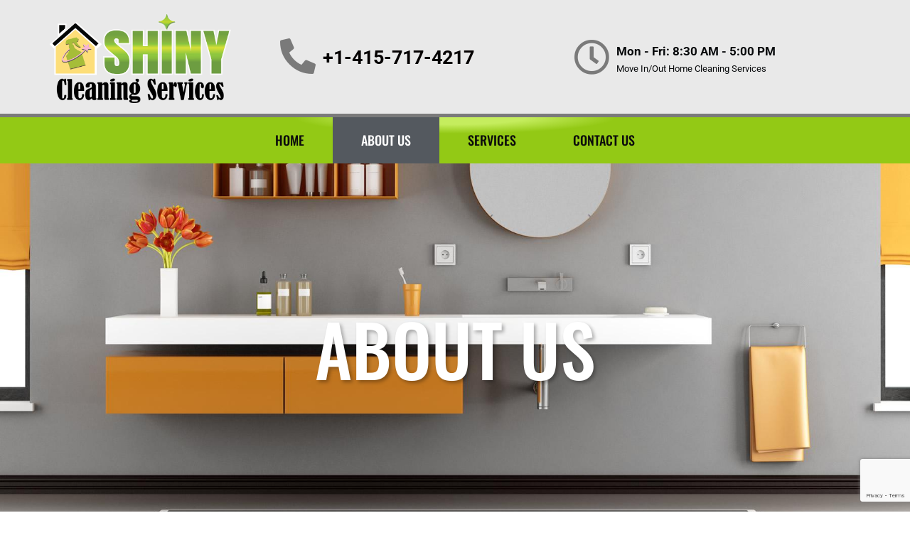

--- FILE ---
content_type: text/html; charset=UTF-8
request_url: https://www.shinycleaningservices.com/about-us/
body_size: 20440
content:
<!doctype html><html
dir="ltr" lang="en-US" prefix="og: https://ogp.me/ns#"><head><meta
charset="UTF-8"><meta
name="viewport" content="width=device-width, initial-scale=1"><link
rel="profile" href="https://gmpg.org/xfn/11"><title>Marin House Cleaning Services - Free Quote Today!</title><style>img:is([sizes="auto" i],[sizes^="auto," i]){contain-intrinsic-size:3000px 1500px}</style><meta
name="description" content="We believe your house cleaning deserves a personal touch. Before any cleaning is done, the owner will walk through your home with you, listen to your needs." /><meta
name="robots" content="max-image-preview:large" /><meta
name="google-site-verification" content="0XfEmYup61EYbocTXqrM3ssAPyejRzARedC4TNc1laY" /><link
rel="canonical" href="https://www.shinycleaningservices.com/about-us/" /><meta
name="generator" content="All in One SEO Pro (AIOSEO) 4.8.3.1" /><meta
property="og:locale" content="en_US" /><meta
property="og:site_name" content="Shiny Cleaning Services - Marin House Cleaning - A Clean House is a Healthy Home" /><meta
property="og:type" content="article" /><meta
property="og:title" content="Marin House Cleaning Services - Free Quote Today!" /><meta
property="og:description" content="We believe your house cleaning deserves a personal touch. Before any cleaning is done, the owner will walk through your home with you, listen to your needs." /><meta
property="og:url" content="https://www.shinycleaningservices.com/about-us/" /><meta
property="og:image" content="https://www.shinycleaningservices.com/wp-content/uploads/2022/07/Shiny-Cleaning-Services-Logo-Medium.png" /><meta
property="og:image:secure_url" content="https://www.shinycleaningservices.com/wp-content/uploads/2022/07/Shiny-Cleaning-Services-Logo-Medium.png" /><meta
property="article:published_time" content="2020-05-27T00:29:43+00:00" /><meta
property="article:modified_time" content="2023-08-21T16:13:23+00:00" /><meta
name="twitter:card" content="summary_large_image" /><meta
name="twitter:title" content="Marin House Cleaning Services - Free Quote Today!" /><meta
name="twitter:description" content="We believe your house cleaning deserves a personal touch. Before any cleaning is done, the owner will walk through your home with you, listen to your needs." /><meta
name="twitter:image" content="https://www.shinycleaningservices.com/wp-content/uploads/2022/07/Shiny-Cleaning-Services-Logo-Medium.png" /> <script type="application/ld+json" class="aioseo-schema">
			{"@context":"https:\/\/schema.org","@graph":[{"@type":"BreadcrumbList","@id":"https:\/\/www.shinycleaningservices.com\/about-us\/#breadcrumblist","itemListElement":[{"@type":"ListItem","@id":"https:\/\/www.shinycleaningservices.com#listItem","position":1,"name":"Home","item":"https:\/\/www.shinycleaningservices.com","nextItem":{"@type":"ListItem","@id":"https:\/\/www.shinycleaningservices.com\/about-us\/#listItem","name":"About Our Cleaning Services in Marin. Contact Us Now!"}},{"@type":"ListItem","@id":"https:\/\/www.shinycleaningservices.com\/about-us\/#listItem","position":2,"name":"About Our Cleaning Services in Marin. Contact Us Now!","previousItem":{"@type":"ListItem","@id":"https:\/\/www.shinycleaningservices.com#listItem","name":"Home"}}]},{"@type":"Organization","@id":"https:\/\/www.shinycleaningservices.com\/#organization","name":"Shiny Cleaning Services - Marin House Cleaning","description":"A Clean House is a Healthy Home","url":"https:\/\/www.shinycleaningservices.com\/","telephone":"+14157174217","logo":{"@type":"ImageObject","url":"https:\/\/www.shinycleaningservices.com\/wp-content\/uploads\/2022\/07\/Shiny-Cleaning-Services-Logo-Medium.png","@id":"https:\/\/www.shinycleaningservices.com\/about-us\/#organizationLogo","width":800,"height":429,"caption":"Shiny Cleaning Services Logo Medium"},"image":{"@id":"https:\/\/www.shinycleaningservices.com\/about-us\/#organizationLogo"}},{"@type":"WebPage","@id":"https:\/\/www.shinycleaningservices.com\/about-us\/#webpage","url":"https:\/\/www.shinycleaningservices.com\/about-us\/","name":"Marin House Cleaning Services - Free Quote Today!","description":"We believe your house cleaning deserves a personal touch. Before any cleaning is done, the owner will walk through your home with you, listen to your needs.","inLanguage":"en-US","isPartOf":{"@id":"https:\/\/www.shinycleaningservices.com\/#website"},"breadcrumb":{"@id":"https:\/\/www.shinycleaningservices.com\/about-us\/#breadcrumblist"},"image":{"@type":"ImageObject","url":"https:\/\/www.shinycleaningservices.com\/wp-content\/uploads\/2020\/05\/Contact-Header.jpg","@id":"https:\/\/www.shinycleaningservices.com\/about-us\/#mainImage","width":2000,"height":1200,"caption":"Contact Header"},"primaryImageOfPage":{"@id":"https:\/\/www.shinycleaningservices.com\/about-us\/#mainImage"},"datePublished":"2020-05-26T17:29:43-07:00","dateModified":"2023-08-21T09:13:23-07:00"},{"@type":"WebSite","@id":"https:\/\/www.shinycleaningservices.com\/#website","url":"https:\/\/www.shinycleaningservices.com\/","name":"Shiny Cleaning Services - Marin House Cleaning","description":"A Clean House is a Healthy Home","inLanguage":"en-US","publisher":{"@id":"https:\/\/www.shinycleaningservices.com\/#organization"}}]}
		</script>  <script id="google_gtagjs-js-consent-mode-data-layer">window.dataLayer=window.dataLayer||[];function gtag(){dataLayer.push(arguments)}
gtag('consent','default',{"ad_personalization":"denied","ad_storage":"denied","ad_user_data":"denied","analytics_storage":"denied","functionality_storage":"denied","security_storage":"denied","personalization_storage":"denied","region":["AT","BE","BG","CH","CY","CZ","DE","DK","EE","ES","FI","FR","GB","GR","HR","HU","IE","IS","IT","LI","LT","LU","LV","MT","NL","NO","PL","PT","RO","SE","SI","SK"],"wait_for_update":500});window._googlesitekitConsentCategoryMap={"statistics":["analytics_storage"],"marketing":["ad_storage","ad_user_data","ad_personalization"],"functional":["functionality_storage","security_storage"],"preferences":["personalization_storage"]};window._googlesitekitConsents={"ad_personalization":"denied","ad_storage":"denied","ad_user_data":"denied","analytics_storage":"denied","functionality_storage":"denied","security_storage":"denied","personalization_storage":"denied","region":["AT","BE","BG","CH","CY","CZ","DE","DK","EE","ES","FI","FR","GB","GR","HR","HU","IE","IS","IT","LI","LT","LU","LV","MT","NL","NO","PL","PT","RO","SE","SI","SK"],"wait_for_update":500}</script> <link
rel='dns-prefetch' href='//www.googletagmanager.com' /><link
rel="alternate" type="application/rss+xml" title="Shiny Cleaning Services - Marin House Cleaning &raquo; Feed" href="https://www.shinycleaningservices.com/feed/" /><link
rel="alternate" type="application/rss+xml" title="Shiny Cleaning Services - Marin House Cleaning &raquo; Comments Feed" href="https://www.shinycleaningservices.com/comments/feed/" /><style id='global-styles-inline-css'>:root{--wp--preset--aspect-ratio--square:1;--wp--preset--aspect-ratio--4-3:4/3;--wp--preset--aspect-ratio--3-4:3/4;--wp--preset--aspect-ratio--3-2:3/2;--wp--preset--aspect-ratio--2-3:2/3;--wp--preset--aspect-ratio--16-9:16/9;--wp--preset--aspect-ratio--9-16:9/16;--wp--preset--color--black:#000000;--wp--preset--color--cyan-bluish-gray:#abb8c3;--wp--preset--color--white:#ffffff;--wp--preset--color--pale-pink:#f78da7;--wp--preset--color--vivid-red:#cf2e2e;--wp--preset--color--luminous-vivid-orange:#ff6900;--wp--preset--color--luminous-vivid-amber:#fcb900;--wp--preset--color--light-green-cyan:#7bdcb5;--wp--preset--color--vivid-green-cyan:#00d084;--wp--preset--color--pale-cyan-blue:#8ed1fc;--wp--preset--color--vivid-cyan-blue:#0693e3;--wp--preset--color--vivid-purple:#9b51e0;--wp--preset--gradient--vivid-cyan-blue-to-vivid-purple:linear-gradient(135deg,rgba(6,147,227,1) 0%,rgb(155,81,224) 100%);--wp--preset--gradient--light-green-cyan-to-vivid-green-cyan:linear-gradient(135deg,rgb(122,220,180) 0%,rgb(0,208,130) 100%);--wp--preset--gradient--luminous-vivid-amber-to-luminous-vivid-orange:linear-gradient(135deg,rgba(252,185,0,1) 0%,rgba(255,105,0,1) 100%);--wp--preset--gradient--luminous-vivid-orange-to-vivid-red:linear-gradient(135deg,rgba(255,105,0,1) 0%,rgb(207,46,46) 100%);--wp--preset--gradient--very-light-gray-to-cyan-bluish-gray:linear-gradient(135deg,rgb(238,238,238) 0%,rgb(169,184,195) 100%);--wp--preset--gradient--cool-to-warm-spectrum:linear-gradient(135deg,rgb(74,234,220) 0%,rgb(151,120,209) 20%,rgb(207,42,186) 40%,rgb(238,44,130) 60%,rgb(251,105,98) 80%,rgb(254,248,76) 100%);--wp--preset--gradient--blush-light-purple:linear-gradient(135deg,rgb(255,206,236) 0%,rgb(152,150,240) 100%);--wp--preset--gradient--blush-bordeaux:linear-gradient(135deg,rgb(254,205,165) 0%,rgb(254,45,45) 50%,rgb(107,0,62) 100%);--wp--preset--gradient--luminous-dusk:linear-gradient(135deg,rgb(255,203,112) 0%,rgb(199,81,192) 50%,rgb(65,88,208) 100%);--wp--preset--gradient--pale-ocean:linear-gradient(135deg,rgb(255,245,203) 0%,rgb(182,227,212) 50%,rgb(51,167,181) 100%);--wp--preset--gradient--electric-grass:linear-gradient(135deg,rgb(202,248,128) 0%,rgb(113,206,126) 100%);--wp--preset--gradient--midnight:linear-gradient(135deg,rgb(2,3,129) 0%,rgb(40,116,252) 100%);--wp--preset--font-size--small:13px;--wp--preset--font-size--medium:20px;--wp--preset--font-size--large:36px;--wp--preset--font-size--x-large:42px;--wp--preset--spacing--20:0.44rem;--wp--preset--spacing--30:0.67rem;--wp--preset--spacing--40:1rem;--wp--preset--spacing--50:1.5rem;--wp--preset--spacing--60:2.25rem;--wp--preset--spacing--70:3.38rem;--wp--preset--spacing--80:5.06rem;--wp--preset--shadow--natural:6px 6px 9px rgba(0, 0, 0, 0.2);--wp--preset--shadow--deep:12px 12px 50px rgba(0, 0, 0, 0.4);--wp--preset--shadow--sharp:6px 6px 0px rgba(0, 0, 0, 0.2);--wp--preset--shadow--outlined:6px 6px 0px -3px rgba(255, 255, 255, 1), 6px 6px rgba(0, 0, 0, 1);--wp--preset--shadow--crisp:6px 6px 0px rgba(0, 0, 0, 1)}:root{--wp--style--global--content-size:800px;--wp--style--global--wide-size:1200px}:where(body){margin:0}.wp-site-blocks>.alignleft{float:left;margin-right:2em}.wp-site-blocks>.alignright{float:right;margin-left:2em}.wp-site-blocks>.aligncenter{justify-content:center;margin-left:auto;margin-right:auto}:where(.wp-site-blocks)>*{margin-block-start:24px;margin-block-end:0}:where(.wp-site-blocks)>:first-child{margin-block-start:0}:where(.wp-site-blocks)>:last-child{margin-block-end:0}:root{--wp--style--block-gap:24px}:root :where(.is-layout-flow)>:first-child{margin-block-start:0}:root :where(.is-layout-flow)>:last-child{margin-block-end:0}:root :where(.is-layout-flow)>*{margin-block-start:24px;margin-block-end:0}:root :where(.is-layout-constrained)>:first-child{margin-block-start:0}:root :where(.is-layout-constrained)>:last-child{margin-block-end:0}:root :where(.is-layout-constrained)>*{margin-block-start:24px;margin-block-end:0}:root :where(.is-layout-flex){gap:24px}:root :where(.is-layout-grid){gap:24px}.is-layout-flow>.alignleft{float:left;margin-inline-start:0;margin-inline-end:2em}.is-layout-flow>.alignright{float:right;margin-inline-start:2em;margin-inline-end:0}.is-layout-flow>.aligncenter{margin-left:auto!important;margin-right:auto!important}.is-layout-constrained>.alignleft{float:left;margin-inline-start:0;margin-inline-end:2em}.is-layout-constrained>.alignright{float:right;margin-inline-start:2em;margin-inline-end:0}.is-layout-constrained>.aligncenter{margin-left:auto!important;margin-right:auto!important}.is-layout-constrained>:where(:not(.alignleft):not(.alignright):not(.alignfull)){max-width:var(--wp--style--global--content-size);margin-left:auto!important;margin-right:auto!important}.is-layout-constrained>.alignwide{max-width:var(--wp--style--global--wide-size)}body .is-layout-flex{display:flex}.is-layout-flex{flex-wrap:wrap;align-items:center}.is-layout-flex>:is(*,div){margin:0}body .is-layout-grid{display:grid}.is-layout-grid>:is(*,div){margin:0}body{padding-top:0;padding-right:0;padding-bottom:0;padding-left:0}a:where(:not(.wp-element-button)){text-decoration:underline}:root :where(.wp-element-button,.wp-block-button__link){background-color:#32373c;border-width:0;color:#fff;font-family:inherit;font-size:inherit;line-height:inherit;padding:calc(0.667em + 2px) calc(1.333em + 2px);text-decoration:none}.has-black-color{color:var(--wp--preset--color--black)!important}.has-cyan-bluish-gray-color{color:var(--wp--preset--color--cyan-bluish-gray)!important}.has-white-color{color:var(--wp--preset--color--white)!important}.has-pale-pink-color{color:var(--wp--preset--color--pale-pink)!important}.has-vivid-red-color{color:var(--wp--preset--color--vivid-red)!important}.has-luminous-vivid-orange-color{color:var(--wp--preset--color--luminous-vivid-orange)!important}.has-luminous-vivid-amber-color{color:var(--wp--preset--color--luminous-vivid-amber)!important}.has-light-green-cyan-color{color:var(--wp--preset--color--light-green-cyan)!important}.has-vivid-green-cyan-color{color:var(--wp--preset--color--vivid-green-cyan)!important}.has-pale-cyan-blue-color{color:var(--wp--preset--color--pale-cyan-blue)!important}.has-vivid-cyan-blue-color{color:var(--wp--preset--color--vivid-cyan-blue)!important}.has-vivid-purple-color{color:var(--wp--preset--color--vivid-purple)!important}.has-black-background-color{background-color:var(--wp--preset--color--black)!important}.has-cyan-bluish-gray-background-color{background-color:var(--wp--preset--color--cyan-bluish-gray)!important}.has-white-background-color{background-color:var(--wp--preset--color--white)!important}.has-pale-pink-background-color{background-color:var(--wp--preset--color--pale-pink)!important}.has-vivid-red-background-color{background-color:var(--wp--preset--color--vivid-red)!important}.has-luminous-vivid-orange-background-color{background-color:var(--wp--preset--color--luminous-vivid-orange)!important}.has-luminous-vivid-amber-background-color{background-color:var(--wp--preset--color--luminous-vivid-amber)!important}.has-light-green-cyan-background-color{background-color:var(--wp--preset--color--light-green-cyan)!important}.has-vivid-green-cyan-background-color{background-color:var(--wp--preset--color--vivid-green-cyan)!important}.has-pale-cyan-blue-background-color{background-color:var(--wp--preset--color--pale-cyan-blue)!important}.has-vivid-cyan-blue-background-color{background-color:var(--wp--preset--color--vivid-cyan-blue)!important}.has-vivid-purple-background-color{background-color:var(--wp--preset--color--vivid-purple)!important}.has-black-border-color{border-color:var(--wp--preset--color--black)!important}.has-cyan-bluish-gray-border-color{border-color:var(--wp--preset--color--cyan-bluish-gray)!important}.has-white-border-color{border-color:var(--wp--preset--color--white)!important}.has-pale-pink-border-color{border-color:var(--wp--preset--color--pale-pink)!important}.has-vivid-red-border-color{border-color:var(--wp--preset--color--vivid-red)!important}.has-luminous-vivid-orange-border-color{border-color:var(--wp--preset--color--luminous-vivid-orange)!important}.has-luminous-vivid-amber-border-color{border-color:var(--wp--preset--color--luminous-vivid-amber)!important}.has-light-green-cyan-border-color{border-color:var(--wp--preset--color--light-green-cyan)!important}.has-vivid-green-cyan-border-color{border-color:var(--wp--preset--color--vivid-green-cyan)!important}.has-pale-cyan-blue-border-color{border-color:var(--wp--preset--color--pale-cyan-blue)!important}.has-vivid-cyan-blue-border-color{border-color:var(--wp--preset--color--vivid-cyan-blue)!important}.has-vivid-purple-border-color{border-color:var(--wp--preset--color--vivid-purple)!important}.has-vivid-cyan-blue-to-vivid-purple-gradient-background{background:var(--wp--preset--gradient--vivid-cyan-blue-to-vivid-purple)!important}.has-light-green-cyan-to-vivid-green-cyan-gradient-background{background:var(--wp--preset--gradient--light-green-cyan-to-vivid-green-cyan)!important}.has-luminous-vivid-amber-to-luminous-vivid-orange-gradient-background{background:var(--wp--preset--gradient--luminous-vivid-amber-to-luminous-vivid-orange)!important}.has-luminous-vivid-orange-to-vivid-red-gradient-background{background:var(--wp--preset--gradient--luminous-vivid-orange-to-vivid-red)!important}.has-very-light-gray-to-cyan-bluish-gray-gradient-background{background:var(--wp--preset--gradient--very-light-gray-to-cyan-bluish-gray)!important}.has-cool-to-warm-spectrum-gradient-background{background:var(--wp--preset--gradient--cool-to-warm-spectrum)!important}.has-blush-light-purple-gradient-background{background:var(--wp--preset--gradient--blush-light-purple)!important}.has-blush-bordeaux-gradient-background{background:var(--wp--preset--gradient--blush-bordeaux)!important}.has-luminous-dusk-gradient-background{background:var(--wp--preset--gradient--luminous-dusk)!important}.has-pale-ocean-gradient-background{background:var(--wp--preset--gradient--pale-ocean)!important}.has-electric-grass-gradient-background{background:var(--wp--preset--gradient--electric-grass)!important}.has-midnight-gradient-background{background:var(--wp--preset--gradient--midnight)!important}.has-small-font-size{font-size:var(--wp--preset--font-size--small)!important}.has-medium-font-size{font-size:var(--wp--preset--font-size--medium)!important}.has-large-font-size{font-size:var(--wp--preset--font-size--large)!important}.has-x-large-font-size{font-size:var(--wp--preset--font-size--x-large)!important}:root :where(.wp-block-pullquote){font-size:1.5em;line-height:1.6}</style><style class="optimize_css_2" type="text/css" media="all">.timeline img{border:0;max-width:100%}.timeline{list-style:none;padding:20px 0 20px;position:relative}.timeline:before{top:0;bottom:0;position:absolute;content:" ";width:1px;background-color:#d3e6f3;left:50%;margin-left:-1.5px}.tldate{display:block;width:200px;background:#414141;border:3px solid #212121;color:#ededed;margin:0 auto;padding:3px 0;font-weight:700;text-align:center;-webkit-box-shadow:0 0 11px rgb(0 0 0 / .35)}.timeline li{margin-bottom:25px;position:relative}.timeline li:before,.timeline li:after{content:" ";display:table}.timeline li:after{clear:both}.timeline li:before,.timeline li:after{content:" ";display:table}.timeline li .timeline-panel{width:45%;float:left;background:#fff;border:1px solid #d2e3f9;padding:15px;position:relative;-webkit-border-radius:8px;-moz-border-radius:8px;border-radius:5px;-webkit-box-shadow:0 1px 6px rgb(0 0 0 / .15);-moz-box-shadow:0 1px 6px rgb(0 0 0 / .15);box-shadow:0 1px 3px rgb(0 0 0 / .15)}.timeline li .timeline-panel:before{position:absolute;top:26px;right:-15px;display:inline-block;border-top:15px solid #fff0;border-left:15px solid #d2e3f9;border-right:0 solid #d2e3f9;border-bottom:15px solid #fff0;content:" "}.timeline li .timeline-panel:after{position:absolute;top:27px;right:-14px;display:inline-block;border-top:14px solid #fff0;border-left:14px solid #fff;border-right:0 solid #fff;border-bottom:14px solid #fff0;content:" "}.timeline li .timeline-panel.noarrow:before,.timeline li .timeline-panel.noarrow:after{top:0;right:0;display:none;border:0}.timeline li.timeline-inverted .timeline-panel{float:right}.timeline li.timeline-inverted .timeline-panel:before{border-left-width:0;border-right-width:15px;left:-15px;right:auto}.timeline li.timeline-inverted .timeline-panel:after{border-left-width:0;border-right-width:14px;left:-14px;right:auto}.timeline li .tl-circ{position:absolute;top:23px;left:50%;text-align:center;background:#2196F3;color:#fff;width:25px;height:25px;line-height:25px;margin-left:-13px;border:5px solid #d2e3f9;border-top-right-radius:50%;border-top-left-radius:50%;border-bottom-right-radius:50%;border-bottom-left-radius:50%;z-index:1}.tl-heading h4{margin:0;font-size:18px;color:#2b3138;text-transform:uppercase}.tl-body p,.tl-body ul{margin-bottom:0}.tl-body>p+p{margin-top:5px}@media (max-width:991px){.timeline li .timeline-panel{width:44%}}@media (max-width:700px){ul.timeline:before{left:40px}.tldate{width:140px}ul.timeline li .timeline-panel{width:calc(100% - 90px);width:-moz-calc(100% - 90px);width:-webkit-calc(100% - 90px)}ul.timeline li .tl-circ{top:22px;left:28px;margin-left:0}ul.timeline>li>.tldate{margin:0}ul.timeline>li>.timeline-panel{float:right}ul.timeline>li>.timeline-panel:before{border-left-width:0;border-right-width:15px;left:-15px;right:auto}ul.timeline>li>.timeline-panel:after{border-left-width:0;border-right-width:14px;left:-14px;right:auto}.timeline-panel{display:block}}.timeline .text-muted{padding:5px;background:#505050 none repeat scroll 0% 0%;color:#fff;border-radius:5px}.timeline .desc{margin-top:20px;line-height:24px}.be-pack.timeline .timeline_pic{padding:0 15px 0 0}.be-title{display:inline-block}.tl-content img{float:left}.be-content p{margin-bottom:5px}</style><link
rel='stylesheet' id='hello-elementor-css' href='https://www.shinycleaningservices.com/wp-content/themes/hello-elementor/style.min.css' media='all' /><link
rel='stylesheet' id='hello-elementor-theme-style-css' href='https://www.shinycleaningservices.com/wp-content/themes/hello-elementor/theme.min.css' media='all' /><link
rel='stylesheet' id='hello-elementor-header-footer-css' href='https://www.shinycleaningservices.com/wp-content/themes/hello-elementor/header-footer.min.css' media='all' /><style class="optimize_css_2" type="text/css" media="all">.elementor-kit-366{--e-global-color-primary:#6EC1E4;--e-global-color-secondary:#54595F;--e-global-color-text:#7A7A7A;--e-global-color-accent:#61CE70;--e-global-color-72a9caec:#4054B2;--e-global-color-182ebcdd:#23A455;--e-global-color-65bc4d37:#000;--e-global-color-650382ed:#FFF;--e-global-color-526f638c:#F3E6BE;--e-global-color-6e8a9bf2:#E1A2A6;--e-global-color-5024b1d5:#F8DBB8;--e-global-color-5be68073:#598BD7;--e-global-color-26c89e28:#050202;--e-global-color-5c6c7201:#B00000;--e-global-color-67a92e8b:#93C915;--e-global-color-3c388184:#80AE0B;--e-global-color-1d827ce4:#E9E9E9;--e-global-color-7fd7a993:#BD4263;--e-global-color-2e212b03:#FF579D;--e-global-color-7438dae8:#FFCFBF;--e-global-color-49fb9af:#000000;--e-global-color-78793717:#080A0C;--e-global-color-2c3015d8:#F4E2CC;--e-global-color-518f742a:#DEDEDE;--e-global-color-4cb3d807:#8A8B8B;--e-global-color-67c8457e:RGBA(57, 173, 222, 0.55);--e-global-typography-primary-font-family:"Roboto";--e-global-typography-primary-font-weight:600;--e-global-typography-secondary-font-family:"Roboto Slab";--e-global-typography-secondary-font-weight:400;--e-global-typography-text-font-family:"Roboto";--e-global-typography-text-font-weight:400;--e-global-typography-accent-font-family:"Roboto";--e-global-typography-accent-font-weight:500}.elementor-kit-366 e-page-transition{background-color:#FFBC7D}.elementor-section.elementor-section-boxed>.elementor-container{max-width:1140px}.e-con{--container-max-width:1140px}{}h1.entry-title{display:var(--page-title-display)}.site-header .site-branding{flex-direction:column;align-items:stretch}.site-header{padding-inline-end:0;padding-inline-start:0}.site-footer .site-branding{flex-direction:column;align-items:stretch}@media(max-width:1024px){.elementor-section.elementor-section-boxed>.elementor-container{max-width:1024px}.e-con{--container-max-width:1024px}}@media(max-width:767px){.elementor-section.elementor-section-boxed>.elementor-container{max-width:767px}.e-con{--container-max-width:767px}}</style><link
rel='stylesheet' id='e-animation-grow-css' href='https://www.shinycleaningservices.com/wp-content/plugins/elementor/assets/lib/animations/styles/e-animation-grow.min.css' media='all' /><link
rel='stylesheet' id='widget-image-css' href='https://www.shinycleaningservices.com/wp-content/plugins/elementor/assets/css/widget-image.min.css' media='all' /><link
rel='stylesheet' id='widget-icon-box-css' href='https://www.shinycleaningservices.com/wp-content/plugins/elementor/assets/css/widget-icon-box.min.css' media='all' /><link
rel='stylesheet' id='widget-icon-list-css' href='https://www.shinycleaningservices.com/wp-content/plugins/elementor/assets/css/widget-icon-list.min.css' media='all' /><link
rel='stylesheet' id='widget-divider-css' href='https://www.shinycleaningservices.com/wp-content/plugins/elementor/assets/css/widget-divider.min.css' media='all' /><link
rel='stylesheet' id='widget-heading-css' href='https://www.shinycleaningservices.com/wp-content/plugins/elementor/assets/css/widget-heading.min.css' media='all' /><link
rel='stylesheet' id='widget-form-css' href='https://www.shinycleaningservices.com/wp-content/plugins/elementor-pro/assets/css/widget-form.min.css' media='all' /><link
rel='stylesheet' id='e-shapes-css' href='https://www.shinycleaningservices.com/wp-content/plugins/elementor/assets/css/conditionals/shapes.min.css' media='all' /><link
rel='stylesheet' id='widget-spacer-css' href='https://www.shinycleaningservices.com/wp-content/plugins/elementor/assets/css/widget-spacer.min.css' media='all' /><style class="optimize_css_2" type="text/css" media="all">.elementor-696 .elementor-element.elementor-element-07b4cc9{--display:flex;--flex-direction:row;--container-widget-width:calc( ( 1 - var( --container-widget-flex-grow ) ) * 100% );--container-widget-height:100%;--container-widget-flex-grow:1;--container-widget-align-self:stretch;--flex-wrap-mobile:wrap;--align-items:stretch;--gap:10px 10px;--row-gap:10px;--column-gap:10px;--overlay-opacity:0.5;--padding-top:200px;--padding-bottom:200px;--padding-left:0px;--padding-right:0px}.elementor-696 .elementor-element.elementor-element-07b4cc9:not(.elementor-motion-effects-element-type-background),.elementor-696 .elementor-element.elementor-element-07b4cc9>.elementor-motion-effects-container>.elementor-motion-effects-layer{background-image:url(https://www.shinycleaningservices.com/wp-content/uploads/2020/05/About-Us-header.jpg);background-position:center center;background-repeat:no-repeat;background-size:cover}.elementor-696 .elementor-element.elementor-element-07b4cc9::before,.elementor-696 .elementor-element.elementor-element-07b4cc9>.elementor-background-video-container::before,.elementor-696 .elementor-element.elementor-element-07b4cc9>.e-con-inner>.elementor-background-video-container::before,.elementor-696 .elementor-element.elementor-element-07b4cc9>.elementor-background-slideshow::before,.elementor-696 .elementor-element.elementor-element-07b4cc9>.e-con-inner>.elementor-background-slideshow::before,.elementor-696 .elementor-element.elementor-element-07b4cc9>.elementor-motion-effects-container>.elementor-motion-effects-layer::before{background-color:rgb(0 0 0 / .47);--background-overlay:''}.elementor-696 .elementor-element.elementor-element-3832846{--display:flex}.elementor-696 .elementor-element.elementor-element-f555fb1{text-align:center}.elementor-696 .elementor-element.elementor-element-f555fb1 .elementor-heading-title{font-family:"Oswald",Sans-serif;font-size:100px;font-weight:500;text-transform:uppercase;text-shadow:3px 3px 5px rgb(0 0 0 / .3);color:#FFF}.elementor-696 .elementor-element.elementor-element-d8ce19b{--display:flex;--flex-direction:row;--container-widget-width:calc( ( 1 - var( --container-widget-flex-grow ) ) * 100% );--container-widget-height:100%;--container-widget-flex-grow:1;--container-widget-align-self:stretch;--flex-wrap-mobile:wrap;--align-items:stretch;--gap:10px 10px;--row-gap:10px;--column-gap:10px;--margin-top:50px;--margin-bottom:50px;--margin-left:0px;--margin-right:0px}.elementor-696 .elementor-element.elementor-element-2093675{--display:flex;border-style:solid;--border-style:solid;border-width:0 0 0 1px;--border-top-width:0px;--border-right-width:0px;--border-bottom-width:0px;--border-left-width:1px;--margin-top:60px;--margin-bottom:60px;--margin-left:25px;--margin-right:25px}.elementor-696 .elementor-element.elementor-element-6995cda .elementor-heading-title{font-size:39px;font-weight:200}.elementor-696 .elementor-element.elementor-element-bb10102{text-align:center;font-size:20px}.elementor-696 .elementor-element.elementor-element-74b7f26{--display:flex;--justify-content:center}.elementor-696 .elementor-element.elementor-element-9d77c9f{--display:flex;--flex-direction:row;--container-widget-width:calc( ( 1 - var( --container-widget-flex-grow ) ) * 100% );--container-widget-height:100%;--container-widget-flex-grow:1;--container-widget-align-self:stretch;--flex-wrap-mobile:wrap;--align-items:stretch;--gap:10px 10px;--row-gap:10px;--column-gap:10px;--padding-top:70px;--padding-bottom:60px;--padding-left:0px;--padding-right:0px}.elementor-696 .elementor-element.elementor-element-9d77c9f:not(.elementor-motion-effects-element-type-background),.elementor-696 .elementor-element.elementor-element-9d77c9f>.elementor-motion-effects-container>.elementor-motion-effects-layer{background-color:#DEDEDE}.elementor-696 .elementor-element.elementor-element-27493ea{--display:flex}.elementor-696 .elementor-element.elementor-element-8e3bb09{text-align:center}.elementor-696 .elementor-element.elementor-element-8e3bb09 img{width:30%;max-width:100%}.elementor-696 .elementor-element.elementor-element-fc81cc1>.elementor-widget-container{margin:-10px 0 0 0}.elementor-696 .elementor-element.elementor-element-fc81cc1{text-align:center}.elementor-696 .elementor-element.elementor-element-fc81cc1 .elementor-heading-title{font-weight:900;color:#080A0C}.elementor-696 .elementor-element.elementor-element-1a1b4d6>.elementor-widget-container{padding:0% 5% 0% 5%}.elementor-696 .elementor-element.elementor-element-1a1b4d6{text-align:left;font-size:23px;color:#080A0C}.elementor-696 .elementor-element.elementor-element-4c7ff24>.elementor-widget-container{padding:0% 5% 0% 5%}.elementor-696 .elementor-element.elementor-element-4c7ff24{text-align:left;font-size:23px;color:#fff}.elementor-696 .elementor-element.elementor-element-e9d100e{--spacer-size:60px}.elementor-696 .elementor-element.elementor-element-bc6d8c7{--display:flex;--flex-direction:row;--container-widget-width:calc( ( 1 - var( --container-widget-flex-grow ) ) * 100% );--container-widget-height:100%;--container-widget-flex-grow:1;--container-widget-align-self:stretch;--flex-wrap-mobile:wrap;--align-items:stretch;--gap:0px 0px;--row-gap:0px;--column-gap:0px;--padding-top:100px;--padding-bottom:100px;--padding-left:0px;--padding-right:0px}.elementor-696 .elementor-element.elementor-element-bc6d8c7:not(.elementor-motion-effects-element-type-background),.elementor-696 .elementor-element.elementor-element-bc6d8c7>.elementor-motion-effects-container>.elementor-motion-effects-layer{background-color:#54595F}.elementor-696 .elementor-element.elementor-element-5bc6e86{--display:flex}.elementor-696 .elementor-element.elementor-element-5b30cfd{text-align:center}.elementor-696 .elementor-element.elementor-element-5b30cfd .elementor-heading-title{font-size:54px;font-weight:600;text-transform:uppercase;letter-spacing:4.1px;color:#fff}.elementor-696 .elementor-element.elementor-element-c69b372{text-align:center}.elementor-696 .elementor-element.elementor-element-c69b372 .elementor-heading-title{font-size:55px;font-weight:900;line-height:1.2em;color:#fff}:root{--page-title-display:none}@media(max-width:1024px){.elementor-696 .elementor-element.elementor-element-f555fb1 .elementor-heading-title{font-size:64px}.elementor-696 .elementor-element.elementor-element-8e3bb09 img{width:41%}.elementor-696 .elementor-element.elementor-element-fc81cc1 .elementor-heading-title{font-size:32px}.elementor-696 .elementor-element.elementor-element-1a1b4d6{font-size:20px}.elementor-696 .elementor-element.elementor-element-bc6d8c7{--padding-top:100px;--padding-bottom:100px;--padding-left:25px;--padding-right:25px}.elementor-696 .elementor-element.elementor-element-5b30cfd .elementor-heading-title{font-size:33px}.elementor-696 .elementor-element.elementor-element-c69b372 .elementor-heading-title{font-size:39px}}@media(max-width:767px){.elementor-696 .elementor-element.elementor-element-f555fb1 .elementor-heading-title{font-size:52px}.elementor-696 .elementor-element.elementor-element-6995cda .elementor-heading-title{font-size:30px}.elementor-696 .elementor-element.elementor-element-bb10102{font-size:19px}.elementor-696 .elementor-element.elementor-element-8e3bb09 img{width:70%}.elementor-696 .elementor-element.elementor-element-fc81cc1 .elementor-heading-title{font-size:27px;line-height:3.2em}.elementor-696 .elementor-element.elementor-element-1a1b4d6{font-size:16px}.elementor-696 .elementor-element.elementor-element-bc6d8c7{--padding-top:50px;--padding-bottom:50px;--padding-left:20px;--padding-right:20px}.elementor-696 .elementor-element.elementor-element-5b30cfd .elementor-heading-title{font-size:25px;line-height:1.2em}.elementor-696 .elementor-element.elementor-element-c69b372 .elementor-heading-title{font-size:36px}}@media(min-width:768px){.elementor-696 .elementor-element.elementor-element-2093675{--width:58.07%}.elementor-696 .elementor-element.elementor-element-74b7f26{--width:41.886%}.elementor-696 .elementor-element.elementor-element-9d77c9f{--content-width:1046px}.elementor-696 .elementor-element.elementor-element-bc6d8c7{--content-width:1150px}}@media(max-width:1024px) and (min-width:768px){.elementor-696 .elementor-element.elementor-element-2093675{--width:100%}.elementor-696 .elementor-element.elementor-element-74b7f26{--width:100%}}@media(min-width:1025px){.elementor-696 .elementor-element.elementor-element-07b4cc9:not(.elementor-motion-effects-element-type-background),.elementor-696 .elementor-element.elementor-element-07b4cc9>.elementor-motion-effects-container>.elementor-motion-effects-layer{background-attachment:fixed}}</style><style class="optimize_css_2" type="text/css" media="all">.elementor-11 .elementor-element.elementor-element-731392fa>.elementor-container>.elementor-column>.elementor-widget-wrap{align-content:center;align-items:center}.elementor-11 .elementor-element.elementor-element-731392fa:not(.elementor-motion-effects-element-type-background),.elementor-11 .elementor-element.elementor-element-731392fa>.elementor-motion-effects-container>.elementor-motion-effects-layer{background-color:#E9E9E9}.elementor-11 .elementor-element.elementor-element-731392fa>.elementor-container{min-height:160px}.elementor-11 .elementor-element.elementor-element-731392fa{transition:background 0.3s,border 0.3s,border-radius 0.3s,box-shadow 0.3s}.elementor-11 .elementor-element.elementor-element-731392fa>.elementor-background-overlay{transition:background 0.3s,border-radius 0.3s,opacity 0.3s}.elementor-11 .elementor-element.elementor-element-4b32eb9b{text-align:left}.elementor-11 .elementor-element.elementor-element-4b32eb9b img{width:256px;max-width:100%;transition-duration:0.6s}.elementor-11 .elementor-element.elementor-element-4b32eb9b:hover img{opacity:.82}.elementor-11 .elementor-element.elementor-element-33144662{--icon-box-icon-margin:10px}.elementor-11 .elementor-element.elementor-element-33144662 .elementor-icon-box-title{margin-bottom:5px;color:#050202}.elementor-11 .elementor-element.elementor-element-33144662.elementor-view-stacked .elementor-icon{background-color:#7A7A7A}.elementor-11 .elementor-element.elementor-element-33144662.elementor-view-framed .elementor-icon,.elementor-11 .elementor-element.elementor-element-33144662.elementor-view-default .elementor-icon{fill:#7A7A7A;color:#7A7A7A;border-color:#7A7A7A}.elementor-11 .elementor-element.elementor-element-33144662 .elementor-icon-box-title,.elementor-11 .elementor-element.elementor-element-33144662 .elementor-icon-box-title a{font-size:27px;font-weight:700}.elementor-11 .elementor-element.elementor-element-33144662 .elementor-icon-box-description{font-size:13px;font-weight:400}.elementor-11 .elementor-element.elementor-element-aed332f{--icon-box-icon-margin:10px}.elementor-11 .elementor-element.elementor-element-aed332f .elementor-icon-box-title{margin-bottom:5px;color:#080A0C}.elementor-11 .elementor-element.elementor-element-aed332f.elementor-view-stacked .elementor-icon{background-color:#7A7A7A}.elementor-11 .elementor-element.elementor-element-aed332f.elementor-view-framed .elementor-icon,.elementor-11 .elementor-element.elementor-element-aed332f.elementor-view-default .elementor-icon{fill:#7A7A7A;color:#7A7A7A;border-color:#7A7A7A}.elementor-11 .elementor-element.elementor-element-aed332f .elementor-icon-box-title,.elementor-11 .elementor-element.elementor-element-aed332f .elementor-icon-box-title a{font-size:17px;font-weight:700}.elementor-11 .elementor-element.elementor-element-aed332f .elementor-icon-box-description{color:#080A0C;font-size:13px;font-weight:400}.elementor-11 .elementor-element.elementor-element-4683cefe>.elementor-container>.elementor-column>.elementor-widget-wrap{align-content:center;align-items:center}.elementor-11 .elementor-element.elementor-element-4683cefe:not(.elementor-motion-effects-element-type-background),.elementor-11 .elementor-element.elementor-element-4683cefe>.elementor-motion-effects-container>.elementor-motion-effects-layer{background-color:#fff0;background-image:radial-gradient(at top center,#C5ED5E 11%,#93C915 25%)}.elementor-11 .elementor-element.elementor-element-4683cefe{border-style:solid;border-width:5px 0 0 0;border-color:#7A7A7A;transition:background 0.3s,border 0.3s,border-radius 0.3s,box-shadow 0.3s}.elementor-11 .elementor-element.elementor-element-4683cefe>.elementor-background-overlay{transition:background 0.3s,border-radius 0.3s,opacity 0.3s}.elementor-11 .elementor-element.elementor-element-57521c5a .ha-menu-container{background-color:#FFF0;height:65px;border-radius:0 0 0 0}.elementor-11 .elementor-element.elementor-element-57521c5a .ha-navbar-nav>li>a{background-color:#fff0;padding:0 40px 0 40px;font-family:"Oswald",Sans-serif;font-size:18px;font-weight:500;text-transform:uppercase;color:#0C0C0C}.elementor-11 .elementor-element.elementor-element-57521c5a .ha-navbar-nav>li>a:hover,.elementor-11 .elementor-element.elementor-element-57521c5a .ha-navbar-nav>li>a:focus,.elementor-11 .elementor-element.elementor-element-57521c5a .ha-navbar-nav>li>a:active,.elementor-11 .elementor-element.elementor-element-57521c5a .ha-navbar-nav>li:hover>a{background-color:#54595F}.elementor-11 .elementor-element.elementor-element-57521c5a .ha-navbar-nav>li.current-menu-item>a,.elementor-11 .elementor-element.elementor-element-57521c5a .ha-navbar-nav>li.current-menu-ancestor>a{background-color:#54595F}.elementor-11 .elementor-element.elementor-element-57521c5a .ha-navbar-nav .ha-submenu-panel>li>a{background-color:#008EC7;color:#000}.elementor-11 .elementor-element.elementor-element-57521c5a .ha-navbar-nav .ha-submenu-panel{background-color:#6F4242;border-radius:0 0 0 0;min-width:220px}.elementor-11 .elementor-element.elementor-element-57521c5a .ha-menu-hamburger{background-color:#201F1F;float:right}.elementor-11 .elementor-element.elementor-element-57521c5a .ha-menu-hamburger:hover{background-color:#939393}.elementor-11 .elementor-element.elementor-element-57521c5a .ha-menu-nav-link-icon-position-top .ha-menu-icon{padding-bottom:15px}.elementor-11 .elementor-element.elementor-element-57521c5a .ha-menu-nav-link-icon-position-left .ha-menu-icon{padding-right:15px}.elementor-11 .elementor-element.elementor-element-57521c5a .ha-menu-nav-link-icon-position-right .ha-menu-icon{padding-left:15px}.elementor-11 .elementor-element.elementor-element-57521c5a .ha-navbar-nav>li>a:hover{color:#FFF}.elementor-11 .elementor-element.elementor-element-57521c5a .ha-navbar-nav>li>a:focus{color:#FFF}.elementor-11 .elementor-element.elementor-element-57521c5a .ha-navbar-nav>li>a:active{color:#FFF}.elementor-11 .elementor-element.elementor-element-57521c5a .ha-navbar-nav>li:hover>a{color:#FFF}.elementor-11 .elementor-element.elementor-element-57521c5a .ha-navbar-nav>li:hover>a .ha-submenu-indicator{color:#FFF}.elementor-11 .elementor-element.elementor-element-57521c5a .ha-navbar-nav>li>a:hover .ha-submenu-indicator{color:#FFF}.elementor-11 .elementor-element.elementor-element-57521c5a .ha-navbar-nav>li>a:focus .ha-submenu-indicator{color:#FFF}.elementor-11 .elementor-element.elementor-element-57521c5a .ha-navbar-nav>li>a:active .ha-submenu-indicator{color:#FFF}.elementor-11 .elementor-element.elementor-element-57521c5a .ha-navbar-nav>li.current-menu-item>a{color:#FFF}.elementor-11 .elementor-element.elementor-element-57521c5a .ha-navbar-nav>li.current-menu-ancestor>a{color:#FFF}.elementor-11 .elementor-element.elementor-element-57521c5a .ha-navbar-nav>li.current-menu-ancestor>a .ha-submenu-indicator{color:#FFF}.elementor-11 .elementor-element.elementor-element-57521c5a .ha-navbar-nav li a .ha-submenu-indicator-wrap svg{height:16px;width:auto;color:#000}.elementor-11 .elementor-element.elementor-element-57521c5a .ha-navbar-nav li a:hover .ha-submenu-indicator-wrap svg{color:#000}.elementor-11 .elementor-element.elementor-element-57521c5a .ha-navbar-nav .ha-submenu-panel>li>a:hover{color:#707070}.elementor-11 .elementor-element.elementor-element-57521c5a .ha-navbar-nav .ha-submenu-panel>li>a:focus{color:#707070}.elementor-11 .elementor-element.elementor-element-57521c5a .ha-navbar-nav .ha-submenu-panel>li>a:active{color:#707070}.elementor-11 .elementor-element.elementor-element-57521c5a .ha-navbar-nav .ha-submenu-panel>li:hover>a{color:#707070}.elementor-11 .elementor-element.elementor-element-57521c5a .ha-navbar-nav .ha-submenu-panel>li.current-menu-item>a{color:#707070!important}.elementor-11 .elementor-element.elementor-element-57521c5a .ha-submenu-panel{padding:0 0 0 0}.elementor-11 .elementor-element.elementor-element-57521c5a .ha-menu-hamburger .ha-menu-hamburger-icon{background-color:#FFF}.elementor-11 .elementor-element.elementor-element-57521c5a .ha-menu-hamburger>.ha-menu-icon{color:#FFF}.elementor-11 .elementor-element.elementor-element-57521c5a .ha-menu-hamburger:hover .ha-menu-hamburger-icon{background-color:#FEFEFE}.elementor-11 .elementor-element.elementor-element-57521c5a .ha-menu-hamburger:hover>.ha-menu-icon{color:#FEFEFE}.elementor-11 .elementor-element.elementor-element-57521c5a .ha-menu-close{color:#333}.elementor-11 .elementor-element.elementor-element-57521c5a .ha-menu-close:hover{color:rgb(0 0 0 / .5)}.elementor-theme-builder-content-area{height:400px}.elementor-location-header:before,.elementor-location-footer:before{content:"";display:table;clear:both}@media(max-width:1024px){.elementor-11 .elementor-element.elementor-element-731392fa{padding:20px 0 20px 0}.elementor-11 .elementor-element.elementor-element-4b32eb9b{text-align:center}.elementor-11 .elementor-element.elementor-element-4b32eb9b img{width:39%;max-width:100%}.elementor-11 .elementor-element.elementor-element-33144662 .elementor-icon-box-title,.elementor-11 .elementor-element.elementor-element-33144662 .elementor-icon-box-title a{font-size:14px}.elementor-11 .elementor-element.elementor-element-33144662 .elementor-icon-box-description{font-size:13px}.elementor-11 .elementor-element.elementor-element-aed332f .elementor-icon-box-title,.elementor-11 .elementor-element.elementor-element-aed332f .elementor-icon-box-title a{font-size:14px}.elementor-11 .elementor-element.elementor-element-aed332f .elementor-icon-box-description{font-size:13px}.elementor-11 .elementor-element.elementor-element-4683cefe{padding:10px 10px 10px 10px}.elementor-11 .elementor-element.elementor-element-57521c5a .ha-menu-container{background-color:#AAA;max-width:350px}.elementor-11 .elementor-element.elementor-element-57521c5a .ha-nav-identity-panel{padding:10px 0 10px 0}.elementor-11 .elementor-element.elementor-element-57521c5a .ha-menu-offcanvas-elements{--offcanvas-left-offset:-350px}.elementor-11 .elementor-element.elementor-element-57521c5a .ha-menu-container{border-radius:0 0 0 0}.elementor-11 .elementor-element.elementor-element-57521c5a .ha-navbar-nav>li>a{padding:25px 25px 25px 25px}.elementor-11 .elementor-element.elementor-element-57521c5a .ha-navbar-nav .ha-submenu-panel{border-radius:0 0 0 0}.elementor-11 .elementor-element.elementor-element-57521c5a .ha-menu-hamburger{padding:10px 10px 10px 10px;border-radius:3px}.elementor-11 .elementor-element.elementor-element-57521c5a .ha-menu-hamburger .ha-menu-icon{width:25px;height:25px}.elementor-11 .elementor-element.elementor-element-57521c5a .ha-menu-close{padding:8px 8px 8px 8px;margin:12px 12px 12px 12px;width:50px;border-radius:3px}.elementor-11 .elementor-element.elementor-element-57521c5a .ha-nav-logo>img{max-width:220px;max-height:102px}.elementor-11 .elementor-element.elementor-element-57521c5a .ha-nav-logo{margin:5px 0 5px 0;padding:5px 5px 5px 5px}}@media(max-width:767px){.elementor-11 .elementor-element.elementor-element-731392fa>.elementor-container{min-height:100px}.elementor-11 .elementor-element.elementor-element-731392fa{padding:20px 20px 20px 20px}.elementor-11 .elementor-element.elementor-element-33eb0798>.elementor-element-populated{margin:0 0 0 0;--e-column-margin-right:0px;--e-column-margin-left:0px;padding:0 0 0 0}.elementor-11 .elementor-element.elementor-element-4b32eb9b{text-align:center}.elementor-11 .elementor-element.elementor-element-4b32eb9b img{width:289px}.elementor-11 .elementor-element.elementor-element-1b0f86a6{width:100%}.elementor-11 .elementor-element.elementor-element-517c1a48{width:34%}.elementor-11 .elementor-element.elementor-element-33144662 .elementor-icon{font-size:25px}.elementor-11 .elementor-element.elementor-element-2e013689{width:33%}.elementor-11 .elementor-element.elementor-element-aed332f .elementor-icon{font-size:25px}.elementor-11 .elementor-element.elementor-element-4683cefe{padding:20px 20px 20px 20px}.elementor-11 .elementor-element.elementor-element-8dc6807{width:100%}.elementor-11 .elementor-element.elementor-element-57521c5a .ha-menu-container{background-color:#AAA;max-width:350px}.elementor-11 .elementor-element.elementor-element-57521c5a .ha-menu-offcanvas-elements{--offcanvas-left-offset:-350px}.elementor-11 .elementor-element.elementor-element-57521c5a .ha-nav-logo>img{max-width:215px;max-height:93px}}@media(min-width:768px){.elementor-11 .elementor-element.elementor-element-33eb0798{width:27.544%}.elementor-11 .elementor-element.elementor-element-1b0f86a6{width:72.456%}}@media(max-width:1024px) and (min-width:768px){.elementor-11 .elementor-element.elementor-element-33eb0798{width:100%}.elementor-11 .elementor-element.elementor-element-1b0f86a6{width:100%}}</style><style class="optimize_css_2" type="text/css" media="all">@-webkit-keyframes xs-zoomIn{0%{opacity:0;-webkit-transform:scale3d(.3,.3,.3);transform:scale3d(.3,.3,.3)}50%{opacity:1}}@keyframes xs-zoomIn{0%{opacity:0;-webkit-transform:scale3d(.3,.3,.3);transform:scale3d(.3,.3,.3)}50%{opacity:1}}.nav-alignment-dynamic,.nav-alignment-flex-start{-webkit-box-pack:start;-ms-flex-pack:start;-webkit-justify-content:flex-start;justify-content:flex-start}.ha-menu-container{z-index:99999}.ha-navbar-nav .sub-menu-toggle,.ha-navbar-nav-default.ha_none .ha-submenu-indicator-wrap{display:none!important}.ha-navbar-nav>li>a .ha-menu-icon{padding-right:15px}.ha-menu-badge,.ha-menu-badge>.ha-menu-badge-arrow{position:absolute;left:50%;-webkit-transform:translateX(-50%);-ms-transform:translateX(-50%);transform:translateX(-50%)}.ha-menu-badge{top:5px;z-index:10;padding:4px 8px;border-radius:3px;background-color:#bbb;color:#fff;font-size:8px;line-height:1}.ha-menu-badge>.ha-menu-badge-arrow{bottom:-6px;border-width:6px;border-top:solid #bbb;border-right:solid #fff0;border-bottom:solid #fff0;border-left:solid #fff0}.ha-dropdown .ha-menu-badge{top:50%;-webkit-transform:translateY(-50%);-ms-transform:translateY(-50%);transform:translateY(-50%)}.ha-navbar-nav-default .ha-navbar-nav{margin-bottom:0;margin-left:0;padding-left:0;list-style:none}.ha-navbar-nav-default .ha-dropdown-has>a,.ha-navbar-nav-default .ha-navbar-nav>li{position:relative}.ha-navbar-nav-default .ha-navbar-nav>li>a{display:-webkit-box;display:-webkit-flex;display:-ms-flexbox;display:flex;-webkit-box-align:center;-webkit-align-items:center;align-items:center;-ms-flex-align:center;height:100%;text-decoration:none;text-transform:none;letter-spacing:normal;font-weight:500;-webkit-transition:all .4s ease;transition:all .4s ease}.ha-navbar-nav-default .ha-navbar-nav>li>a:hover{text-decoration:none}.ha-navbar-nav-default .ha-navbar-nav>li.ha-megamenu-has{position:static}.ha-navbar-nav-default .ha-navbar-nav>li:last-child .ha-dropdown>li>.ha-dropdown,.ha-navbar-nav-default .ha-navbar-nav>li:nth-last-child(2) .ha-dropdown>li>.ha-dropdown{left:-100%}.ha-navbar-nav-default .ha-dropdown{visibility:hidden;padding-left:0;border-top:1px solid #dadada;border-right:1px solid #dadada;border-bottom:1px solid #dadada;border-left:1px solid #dadada;border-top-left-radius:0;border-top-right-radius:0;border-bottom-right-radius:0;border-bottom-left-radius:0;background:#f4f4f4;list-style:none;opacity:0;-webkit-transition:-webkit-transform .4s ease;transition:transform .4s ease;transition:transform .4s ease,-webkit-transform .4s ease}.ha-navbar-nav-default .ha-dropdown>li>.ha-dropdown{top:0;left:100%}.ha-navbar-nav-default .ha-dropdown>li>.ha-dropdown.open-fromleft{right:100%;left:auto}.ha-navbar-nav-default .ha-submenu-panel>li{position:relative;display:-webkit-box;display:-webkit-flex;display:-ms-flexbox;display:flex;-webkit-box-orient:vertical;-webkit-box-direction:normal;-webkit-flex-direction:column;-ms-flex-direction:column;flex-direction:column;width:100%}.ha-navbar-nav-default .ha-submenu-panel>li>a{display:-webkit-box;display:-webkit-flex;display:-ms-flexbox;display:flex;padding:15px 10px;width:100%;color:#000;text-transform:uppercase;letter-spacing:1px;font-weight:400;font-size:14px}.ha-navbar-nav-default .ha-navbar-nav>li:hover>a,.ha-navbar-nav-default .ha-navbar-nav>li>a:hover{background-color:#fff;color:#1e73be}.ha-navbar-nav-default .ha-submenu-panel>li:hover>a,.ha-navbar-nav-default .ha-submenu-panel>li>a:hover{background-color:rgb(255 255 255 / .5);color:#0d3a4f}.ha-navbar-nav-default .ha-megamenu-panel{padding:0;width:100%}.ha-navbar-nav-default .ha-nav-identity-panel,.ha-navbar-nav-default .ha-navbar-nav>li>.ha-dropdown>li>a .ha-menu-badge .ha-menu-badge-arrow,.ha-navbar-nav-default .ha-overlay{display:none}.ha-navbar-nav-default .ha-menu-close{float:right;margin:20px;border:1px solid rgb(0 0 0 / .5);color:rgb(51 51 51 / .5)}.ha-navbar-nav-default .ha-dropdown-has>a .ha-submenu-indicator-wrap{z-index:99999;display:-webkit-box;display:-webkit-flex;display:-ms-flexbox;display:flex;-webkit-box-align:center;-webkit-align-items:center;align-items:center;-ms-flex-align:center;-webkit-box-pack:center;-ms-flex-pack:center;-webkit-justify-content:center;justify-content:center;-webkit-box-ordinal-group:4;-webkit-order:3;-ms-flex-order:3;order:3;margin-left:10px;border-radius:24px}.ha-navbar-nav-default .ha-dropdown-has>a .ha-submenu-indicator-wrap svg{margin:0!important;width:auto;height:14px;pointer-events:none!important}.ha-navbar-nav-default.ha_line_arrow .ha-submenu-indicator{width:6px;height:6px;border-width:0 1px 1px 0;border-style:solid;border-color:#fff0 currentColor currentColor #fff0;-webkit-transform:rotate(45deg);-ms-transform:rotate(45deg);transform:rotate(45deg)}.ha-navbar-nav-default.ha_fill_arrow .ha-submenu-panel>li>a .ha-submenu-indicator,.ha-navbar-nav-default.ha_line_arrow .ha-submenu-panel>li>a .ha-submenu-indicator{-webkit-transform:rotate(-45deg);-ms-transform:rotate(-45deg);transform:rotate(-45deg)}.ha-navbar-nav-default.ha_plus_icon .ha-submenu-indicator{font-style:normal}.ha-navbar-nav-default.ha_plus_icon .ha-submenu-indicator::before{content:"+"}.ha-navbar-nav-default.ha_fill_arrow .ha-submenu-indicator{width:6px;height:6px;background:currentColor;background:-webkit-linear-gradient(135deg,currentColor 0,currentColor 50%,transparent 50%,transparent 100%);background:linear-gradient(-45deg,currentColor 0,currentColor 50%,transparent 50%,transparent 100%);-webkit-transform:rotate(45deg);-ms-transform:rotate(45deg);transform:rotate(45deg)}@media (min-width:1025px){.ha-navbar-nav-default.ha-menu-container{position:relative;z-index:90000;height:100px;border-top-left-radius:0;border-top-right-radius:0;border-bottom-right-radius:0;border-bottom-left-radius:0;background:0 0;background:-webkit-gradient(linear,left bottom,left top,from(#fff0),to(#fff0));background:-webkit-linear-gradient(bottom,#fff0 0,#fff0 100%);background:linear-gradient(0deg,#fff0 0,#fff0 100%)}.ha-navbar-nav-default .ha-dropdown{margin-left:0;min-width:250px}.ha-navbar-nav-default .ha-navbar-nav{display:-webkit-box;display:-webkit-flex;display:-ms-flexbox;display:flex;-webkit-box-pack:start;-ms-flex-pack:start;-webkit-justify-content:flex-start;justify-content:flex-start;height:100%}.ha-navbar-nav-default .ha-navbar-nav>li>a{padding-right:15px;padding-left:15px;color:#000;font-size:15px}.ha-navbar-nav-default .ha-navbar-nav.ha-menu-po-center{-webkit-box-pack:center;-ms-flex-pack:center;-webkit-justify-content:center;justify-content:center}.ha-navbar-nav-default .ha-navbar-nav.ha-menu-po-right{-webkit-box-pack:end;-ms-flex-pack:end;-webkit-justify-content:flex-end;justify-content:flex-end}.ha-navbar-nav-default .ha-navbar-nav.ha-menu-po-justified{-webkit-box-pack:justify;-ms-flex-pack:justify;-webkit-justify-content:space-between;justify-content:space-between}.ha-navbar-nav-default .ha-dropdown,.ha-navbar-nav-default .ha-megamenu-panel{position:absolute;top:100%;left:0;-webkit-transform:translateY(-10px);-ms-transform:translateY(-10px);transform:translateY(-10px);pointer-events:none}.ha-navbar-nav-default .ha-dropdown{-webkit-box-shadow:0 10px 30px 0 rgb(45 45 45 / .2);box-shadow:0 10px 30px 0 rgb(45 45 45 / .2)}.ha-navbar-nav-default .ha-megamenu-panel{visibility:hidden;margin-left:0;padding-left:0;opacity:0;-webkit-transition:all .4s ease;transition:all .4s ease}.ha-navbar-nav-default .ha-dropdown-has:hover>.ha-dropdown,.ha-navbar-nav-default .ha-megamenu-has:hover>.ha-megamenu-panel{visibility:visible;opacity:1;-webkit-transform:translateY(0);-ms-transform:translateY(0);transform:translateY(0);pointer-events:auto}.ha-navbar-nav-default .ha-megamenu-has .ha-dropdown{display:none}}@media (max-width:1024px){.ha-navbar-nav-default.ha-menu-offcanvas-elements{position:fixed;top:0;left:var(--offcanvas-left-offset,-450px);display:-webkit-box;display:-webkit-flex;display:-ms-flexbox;display:flex;overflow-x:hidden;overflow-y:auto;-webkit-box-orient:vertical;-webkit-box-direction:reverse;-webkit-flex-direction:column-reverse;-ms-flex-direction:column-reverse;flex-direction:column-reverse;-webkit-box-pack:end;-ms-flex-pack:end;-webkit-justify-content:flex-end;justify-content:flex-end;padding:0 0 10px;max-width:350px;width:100%;height:100%!important;background:#f7f7f7;-webkit-box-shadow:0 10px 30px 0 #fff0;box-shadow:0 10px 30px 0 #fff0;-webkit-transition:left 600ms cubic-bezier(.6,.1,.68,.53) 0ms;transition:left 600ms cubic-bezier(.6,.1,.68,.53) 0ms}.ha-navbar-nav-default.ha-menu-offcanvas-elements.active{left:0}.ha-navbar-nav-default .no-scroller{overflow:hidden}.ha-navbar-nav-default .ha-megamenu-has.ha-mobile-builder-content .ha-megamenu-panel.ha-dropdown-open,.ha-navbar-nav-default .ha-menu-close,.ha-navbar-nav-default .ha-menu-hamburger{display:block}.ha-navbar-nav-default .ha-nav-identity-panel{position:relative;z-index:5;display:block;width:100%}.ha-navbar-nav-default .ha-nav-identity-panel .ha-site-title{float:left}.ha-navbar-nav-default .ha-nav-identity-panel .ha-menu-close{float:right}.ha-navbar-nav-default .ha-navbar-nav{overflow-y:auto}.ha-navbar-nav-default .ha-navbar-nav>li>a{padding:5px 5px 5px 10px;color:#000;font-size:12px;-webkit-transition:all .4s ease;transition:all .4s ease}.ha-navbar-nav-default .ha-navbar-nav>li:hover>a,.ha-navbar-nav-default .ha-navbar-nav>li>a:hover{color:#0d3a4f}.ha-navbar-nav-default .ha-megamenu-has.ha-mobile-builder-content .ha-dropdown{display:none}.ha-navbar-nav-default .ha-submenu-panel{padding:0!important}.ha-navbar-nav-default .ha-submenu-panel>li>a{display:-webkit-box;display:-webkit-flex;display:-ms-flexbox;display:flex;padding:7px;color:#000;font-size:12px}.ha-navbar-nav-default .ha-dropdown{display:block;overflow:hidden;margin-left:0;max-height:0;border:0;-webkit-box-shadow:none;box-shadow:none;-webkit-transition:max-height 2s cubic-bezier(0,1,0,1);transition:max-height 2s cubic-bezier(0,1,0,1)}.ha-navbar-nav-default .ha-dropdown.ha-dropdown-open{visibility:visible;max-height:2500px;opacity:1;-webkit-transition:max-height 5s ease-out;transition:max-height 5s ease-out}.ha-navbar-nav-default .ha-megamenu-panel{display:none}.ha-navbar-nav-default .ha-navbar-nav>.ha-dropdown-has>.ha-dropdown li a{padding-right:15px;padding-left:15px}.ha-navbar-nav-default .ha-menu-dropdown-toggle{-webkit-box-pack:justify;-ms-flex-pack:justify;-webkit-justify-content:space-between;justify-content:space-between}}@media (min-width:1025px){.ha-menu-close,.ha-menu-hamburger{display:none}.ha-dropdown-menu-full_width .ha-megamenu-panel{padding:0;width:100vw}.ha-dropdown-menu-full_width.top_position .ha-megamenu-panel{width:100%}.ha-navbar-nav>li.ha-megamenu-has.relative_position{position:relative}}@media (max-width:1024px){.ha-menu-overlay{position:fixed;top:0;left:-110%;z-index:5;display:block;visibility:visible;width:100%;height:100%;background-color:rgb(51 51 51 / .5);opacity:1;-webkit-transition:opacity 600ms cubic-bezier(.6,.1,.68,.53) 400ms;transition:opacity 600ms cubic-bezier(.6,.1,.68,.53) 400ms}.ha-menu-overlay.active{left:0;-webkit-transition:opacity 600ms cubic-bezier(.22,.61,.24,1) 0ms;transition:opacity 600ms cubic-bezier(.22,.61,.24,1) 0ms}.ha-menu-hamburger{float:right;border:1px solid rgb(0 0 0 / .2)}.ha-menu-hamburger .ha-menu-hamburger-icon{background-color:rgb(0 0 0 / .5)}.ha-menu-close,.ha-menu-hamburger{position:relative;z-index:1;display:block;padding:8px;width:-webkit-fit-content;width:-moz-fit-content;width:fit-content;border-radius:.25rem;background-color:#fff0;cursor:pointer;-webkit-transition:all .4s ease-in;transition:all .4s ease-in}.ha-menu-close .ha-menu-icon,.ha-menu-hamburger .ha-menu-icon{display:-webkit-box;display:-webkit-flex;display:-ms-flexbox;display:flex;-webkit-box-align:center;-webkit-align-items:center;align-items:center;-ms-flex-align:center;-webkit-box-pack:center;-ms-flex-pack:center;-webkit-justify-content:center;justify-content:center;padding:0!important;width:24px;height:24px;pointer-events:none}.ha-menu-close .ha-menu-hamburger-icon,.ha-menu-hamburger .ha-menu-hamburger-icon{display:block;margin-bottom:4px;width:100%;height:1px}.ha-menu-close .ha-menu-hamburger-icon:last-child,.ha-menu-hamburger .ha-menu-hamburger-icon:last-child{margin-bottom:0}.ha-navbar-nav .ha-menu-badge{position:initial;-webkit-box-ordinal-group:3;-webkit-order:2;-ms-flex-order:2;order:2;margin-left:8px;font-size:7px}.ha-navbar-nav .ha-menu-badge .ha-menu-badge-arrow{display:none}.ha-submenu-indicator{-webkit-box-ordinal-group:4;-webkit-order:3;-ms-flex-order:3;order:3;margin-right:10px;margin-left:auto!important}}.ha-menu-nav-link-icon-position-right .ha-menu-nav-link .ha-menu-icon{padding-right:0}.ha-menu-nav-link-icon-position-right .ha-menu-nav-link .menu-item-title{-webkit-box-ordinal-group:-1;-webkit-order:-2;-ms-flex-order:-2;order:-2}.ha-menu-nav-link-icon-position-top .ha-menu-nav-link{-webkit-box-orient:vertical;-webkit-box-direction:normal;-webkit-flex-direction:column;-ms-flex-direction:column;flex-direction:column;-webkit-box-pack:center;-ms-flex-pack:center;-webkit-justify-content:center;justify-content:center}.ha-menu-nav-link-icon-position-top .ha-menu-nav-link .ha-menu-icon{padding-right:0}.ha-menu-nav-link-icon-position-top .ha-menu-nav-link .ha-submenu-indicator-wrap{display:none!important}.dropdown-item,.ha-menu-nav-link{position:relative}.dropdown-item>i,.ha-menu-nav-link>i{padding-right:5px}.dropdown-item{display:-webkit-box;display:-webkit-flex;display:-ms-flexbox;display:flex;-webkit-box-align:center;-webkit-align-items:center;align-items:center;-ms-flex-align:center;-webkit-box-pack:justify;-ms-flex-pack:justify;-webkit-justify-content:space-between;justify-content:space-between}.xs-zoomIn{-webkit-animation-name:xs-zoomIn;animation-name:xs-zoomIn}.ha-nav-logo{display:inline-block}.ha-nav-logo img{width:100%;height:auto;-o-object-fit:contain;object-fit:contain;-o-object-position:left;object-position:left}</style><style class="optimize_css_2" type="text/css" media="all">.elementor-17 .elementor-element.elementor-element-7fd7c1af:not(.elementor-motion-effects-element-type-background),.elementor-17 .elementor-element.elementor-element-7fd7c1af>.elementor-motion-effects-container>.elementor-motion-effects-layer{background-color:#fff0;background-image:linear-gradient(180deg,#FFFEFE 0%,#D3D3D3 100%)}.elementor-17 .elementor-element.elementor-element-7fd7c1af>.elementor-container{min-height:450px}.elementor-17 .elementor-element.elementor-element-7fd7c1af{border-style:solid;border-width:0 0 10px 0;border-color:#7A7A7A;transition:background 0.3s,border 0.3s,border-radius 0.3s,box-shadow 0.3s;padding:90px 90px 90px 90px}.elementor-17 .elementor-element.elementor-element-7fd7c1af>.elementor-background-overlay{transition:background 0.3s,border-radius 0.3s,opacity 0.3s}.elementor-17 .elementor-element.elementor-element-7fd7c1af>.elementor-shape-top .elementor-shape-fill{fill:#54595F}.elementor-17 .elementor-element.elementor-element-7fd7c1af>.elementor-shape-top svg{width:calc(196% + 1.3px);height:59px}.elementor-17 .elementor-element.elementor-element-29fd26e3>.elementor-element-populated{padding:0% 0% 0% 0%}.elementor-17 .elementor-element.elementor-element-18166acd>.elementor-container{max-width:939px}.elementor-17 .elementor-element.elementor-element-6387a116>.elementor-widget-wrap>.elementor-widget:not(.elementor-widget__width-auto):not(.elementor-widget__width-initial):not(:last-child):not(.elementor-absolute){margin-bottom:30px}.elementor-17 .elementor-element.elementor-element-3db3bb5 img{width:31%}.elementor-17 .elementor-element.elementor-element-3ec4c459>.elementor-widget-container{margin:0% 7% 0% 7%}.elementor-17 .elementor-element.elementor-element-3ec4c459{text-align:left;color:#050202;font-family:"Helvetica",Sans-serif;font-size:20px;font-weight:500;font-style:oblique;line-height:1.5em}.elementor-17 .elementor-element.elementor-element-7f2f3e9e>.elementor-widget-container{margin:5% 0% 0% 0%}.elementor-17 .elementor-element.elementor-element-7f2f3e9e .elementor-icon-list-items:not(.elementor-inline-items) .elementor-icon-list-item:not(:last-child){padding-bottom:calc(50px/2)}.elementor-17 .elementor-element.elementor-element-7f2f3e9e .elementor-icon-list-items:not(.elementor-inline-items) .elementor-icon-list-item:not(:first-child){margin-top:calc(50px/2)}.elementor-17 .elementor-element.elementor-element-7f2f3e9e .elementor-icon-list-items.elementor-inline-items .elementor-icon-list-item{margin-right:calc(50px/2);margin-left:calc(50px/2)}.elementor-17 .elementor-element.elementor-element-7f2f3e9e .elementor-icon-list-items.elementor-inline-items{margin-right:calc(-50px/2);margin-left:calc(-50px/2)}body.rtl .elementor-17 .elementor-element.elementor-element-7f2f3e9e .elementor-icon-list-items.elementor-inline-items .elementor-icon-list-item:after{left:calc(-50px/2)}body:not(.rtl) .elementor-17 .elementor-element.elementor-element-7f2f3e9e .elementor-icon-list-items.elementor-inline-items .elementor-icon-list-item:after{right:calc(-50px/2)}.elementor-17 .elementor-element.elementor-element-7f2f3e9e .elementor-icon-list-icon i{color:#050202;transition:color 0.3s}.elementor-17 .elementor-element.elementor-element-7f2f3e9e .elementor-icon-list-icon svg{fill:#050202;transition:fill 0.3s}.elementor-17 .elementor-element.elementor-element-7f2f3e9e .elementor-icon-list-item:hover .elementor-icon-list-icon i{color:#7A7A7A}.elementor-17 .elementor-element.elementor-element-7f2f3e9e .elementor-icon-list-item:hover .elementor-icon-list-icon svg{fill:#7A7A7A}.elementor-17 .elementor-element.elementor-element-7f2f3e9e{--e-icon-list-icon-size:17px;--icon-vertical-offset:0px}.elementor-17 .elementor-element.elementor-element-7f2f3e9e .elementor-icon-list-icon{padding-right:5px}.elementor-17 .elementor-element.elementor-element-7f2f3e9e .elementor-icon-list-item>.elementor-icon-list-text,.elementor-17 .elementor-element.elementor-element-7f2f3e9e .elementor-icon-list-item>a{font-family:"Helvetica",Sans-serif;font-size:16px;font-weight:700;font-style:oblique}.elementor-17 .elementor-element.elementor-element-7f2f3e9e .elementor-icon-list-text{color:#050202;transition:color 0.3s}.elementor-17 .elementor-element.elementor-element-7f2f3e9e .elementor-icon-list-item:hover .elementor-icon-list-text{color:#7A7A7A}.elementor-17 .elementor-element.elementor-element-be95f64{--divider-border-style:solid;--divider-color:#000;--divider-border-width:1px}.elementor-17 .elementor-element.elementor-element-be95f64 .elementor-divider-separator{width:100%}.elementor-17 .elementor-element.elementor-element-be95f64 .elementor-divider{padding-block-start:15px;padding-block-end:15px}.elementor-17 .elementor-element.elementor-element-2cf2b14{text-align:center}.elementor-17 .elementor-element.elementor-element-2cf2b14 .elementor-heading-title{font-family:"Montserrat",Sans-serif;font-size:20px;font-weight:600;text-transform:uppercase;color:#2F2F2F}.elementor-17 .elementor-element.elementor-element-000991c>.elementor-container{max-width:350px}.elementor-17 .elementor-element.elementor-element-1eb6859>.elementor-element-populated{margin:0 90px 0 90px;--e-column-margin-right:90px;--e-column-margin-left:90px}.elementor-17 .elementor-element.elementor-element-e8471ea>.elementor-widget-container{padding:0 0 0 0}.elementor-17 .elementor-element.elementor-element-e8471ea .ue-logo-grid{grid-template-columns:repeat(2,1fr);gap:0}.elementor-17 .elementor-element.elementor-element-e8471ea div.logo-grid-item img{opacity:100%}.elementor-17 .elementor-element.elementor-element-e8471ea div.logo-grid-item:hover img{opacity:100%}.elementor-17 .elementor-element.elementor-element-e8471ea .logo-grid-item{height:56px;background-color:#FFF0}.elementor-17 .elementor-element.elementor-element-e8471ea .logo-grid-item img{padding:0 0 0 0}.elementor-17 .elementor-element.elementor-element-6eb2b4b:not(.elementor-motion-effects-element-type-background),.elementor-17 .elementor-element.elementor-element-6eb2b4b>.elementor-motion-effects-container>.elementor-motion-effects-layer{background-color:#368B24AB}.elementor-17 .elementor-element.elementor-element-6eb2b4b>.elementor-container{max-width:1223px;min-height:150px}.elementor-17 .elementor-element.elementor-element-6eb2b4b{box-shadow:0 0 30px 0 rgb(0 0 0 / .3);transition:background 0.3s,border 0.3s,border-radius 0.3s,box-shadow 0.3s;margin-top:50px;margin-bottom:50px;padding:0 0 0 0}.elementor-17 .elementor-element.elementor-element-6eb2b4b>.elementor-background-overlay{transition:background 0.3s,border-radius 0.3s,opacity 0.3s}.elementor-bc-flex-widget .elementor-17 .elementor-element.elementor-element-4e64fd75.elementor-column .elementor-widget-wrap{align-items:center}.elementor-17 .elementor-element.elementor-element-4e64fd75.elementor-column.elementor-element[data-element_type="column"]>.elementor-widget-wrap.elementor-element-populated{align-content:center;align-items:center}.elementor-17 .elementor-element.elementor-element-4e64fd75>.elementor-element-populated{padding:0% 0% 0% 5%}.elementor-17 .elementor-element.elementor-element-275baa02>.elementor-widget-container{margin:0 0 -15px 0}.elementor-17 .elementor-element.elementor-element-275baa02 .elementor-heading-title{font-family:"Helvetica",Sans-serif;font-size:18px;font-weight:300;font-style:oblique;color:#fff}.elementor-17 .elementor-element.elementor-element-3441c70c .elementor-heading-title{font-family:"Racing Sans One",Sans-serif;font-size:36px;font-weight:400;text-transform:uppercase;line-height:.8em;color:#fff}.elementor-bc-flex-widget .elementor-17 .elementor-element.elementor-element-2f5f2c6f.elementor-column .elementor-widget-wrap{align-items:center}.elementor-17 .elementor-element.elementor-element-2f5f2c6f.elementor-column.elementor-element[data-element_type="column"]>.elementor-widget-wrap.elementor-element-populated{align-content:center;align-items:center}.elementor-17 .elementor-element.elementor-element-2f5f2c6f>.elementor-element-populated{padding:0% 5% 0% 0%}.elementor-17 .elementor-element.elementor-element-6a4c03a8{width:100%;max-width:100%;--e-form-steps-indicators-spacing:20px;--e-form-steps-indicator-padding:30px;--e-form-steps-indicator-inactive-secondary-color:#ffffff;--e-form-steps-indicator-active-secondary-color:#ffffff;--e-form-steps-indicator-completed-secondary-color:#ffffff;--e-form-steps-divider-width:1px;--e-form-steps-divider-gap:10px}.elementor-17 .elementor-element.elementor-element-6a4c03a8 .elementor-button-content-wrapper{flex-direction:row-reverse}.elementor-17 .elementor-element.elementor-element-6a4c03a8 .elementor-button span{gap:5px}.elementor-17 .elementor-element.elementor-element-6a4c03a8 .elementor-field-group{padding-right:calc(15px/2);padding-left:calc(15px/2);margin-bottom:10px}.elementor-17 .elementor-element.elementor-element-6a4c03a8 .elementor-form-fields-wrapper{margin-left:calc(-15px/2);margin-right:calc(-15px/2);margin-bottom:-10px}.elementor-17 .elementor-element.elementor-element-6a4c03a8 .elementor-field-group.recaptcha_v3-bottomleft,.elementor-17 .elementor-element.elementor-element-6a4c03a8 .elementor-field-group.recaptcha_v3-bottomright{margin-bottom:0}body.rtl .elementor-17 .elementor-element.elementor-element-6a4c03a8 .elementor-labels-inline .elementor-field-group>label{padding-left:0}body:not(.rtl) .elementor-17 .elementor-element.elementor-element-6a4c03a8 .elementor-labels-inline .elementor-field-group>label{padding-right:0}body .elementor-17 .elementor-element.elementor-element-6a4c03a8 .elementor-labels-above .elementor-field-group>label{padding-bottom:0}.elementor-17 .elementor-element.elementor-element-6a4c03a8 .elementor-field-type-html{padding-bottom:0}.elementor-17 .elementor-element.elementor-element-6a4c03a8 .elementor-field-group .elementor-field{color:#fff}.elementor-17 .elementor-element.elementor-element-6a4c03a8 .elementor-field-group .elementor-field,.elementor-17 .elementor-element.elementor-element-6a4c03a8 .elementor-field-subgroup label{font-family:"Helvetica",Sans-serif;font-size:16px;font-weight:300;font-style:oblique}.elementor-17 .elementor-element.elementor-element-6a4c03a8 .elementor-field-group:not(.elementor-field-type-upload) .elementor-field:not(.elementor-select-wrapper){background-color:#fff0;border-color:#fff;border-radius:0 0 0 0}.elementor-17 .elementor-element.elementor-element-6a4c03a8 .elementor-field-group .elementor-select-wrapper select{background-color:#fff0;border-color:#fff;border-radius:0 0 0 0}.elementor-17 .elementor-element.elementor-element-6a4c03a8 .elementor-field-group .elementor-select-wrapper::before{color:#fff}.elementor-17 .elementor-element.elementor-element-6a4c03a8 .elementor-button{font-family:"Racing Sans One",Sans-serif;font-size:18px;font-weight:400;text-transform:capitalize;border-radius:0 0 0 0}.elementor-17 .elementor-element.elementor-element-6a4c03a8 .e-form__buttons__wrapper__button-next{background-color:#E4A91EA8;color:#FFF}.elementor-17 .elementor-element.elementor-element-6a4c03a8 .elementor-button[type="submit"]{background-color:#E4A91EA8;color:#FFF}.elementor-17 .elementor-element.elementor-element-6a4c03a8 .elementor-button[type="submit"] svg *{fill:#FFF}.elementor-17 .elementor-element.elementor-element-6a4c03a8 .e-form__buttons__wrapper__button-previous{color:#fff}.elementor-17 .elementor-element.elementor-element-6a4c03a8 .e-form__buttons__wrapper__button-next:hover{background-color:#080A0C;color:#FFF}.elementor-17 .elementor-element.elementor-element-6a4c03a8 .elementor-button[type="submit"]:hover{background-color:#080A0C;color:#FFF}.elementor-17 .elementor-element.elementor-element-6a4c03a8 .elementor-button[type="submit"]:hover svg *{fill:#FFF}.elementor-17 .elementor-element.elementor-element-6a4c03a8 .e-form__buttons__wrapper__button-previous:hover{color:#fff}.elementor-17 .elementor-element.elementor-element-bddd2d0{text-align:center}.elementor-17 .elementor-element.elementor-element-bddd2d0 .elementor-heading-title{font-size:15px;font-style:italic;color:#656565}.elementor-theme-builder-content-area{height:400px}.elementor-location-header:before,.elementor-location-footer:before{content:"";display:table;clear:both}@media(max-width:1024px){.elementor-17 .elementor-element.elementor-element-7fd7c1af{padding:20% 2% 5% 2%}.elementor-17 .elementor-element.elementor-element-3ec4c459{font-size:19px}.elementor-17 .elementor-element.elementor-element-e8471ea .ue-logo-grid{grid-template-columns:repeat(2,1fr)}.elementor-17 .elementor-element.elementor-element-6eb2b4b{padding:3% 0% 3% 0%}.elementor-17 .elementor-element.elementor-element-4e64fd75>.elementor-element-populated{padding:15px 15px 15px 15px}.elementor-17 .elementor-element.elementor-element-275baa02{text-align:center}.elementor-17 .elementor-element.elementor-element-275baa02 .elementor-heading-title{font-size:18px}.elementor-17 .elementor-element.elementor-element-3441c70c{text-align:center}.elementor-17 .elementor-element.elementor-element-3441c70c .elementor-heading-title{font-size:35px}.elementor-17 .elementor-element.elementor-element-2f5f2c6f>.elementor-element-populated{padding:15px 15px 15px 15px}}@media(max-width:767px){.elementor-17 .elementor-element.elementor-element-7fd7c1af>.elementor-shape-top svg{width:calc(239% + 1.3px);height:21px}.elementor-17 .elementor-element.elementor-element-29fd26e3>.elementor-element-populated{padding:0% 0% 0% 0%}.elementor-17 .elementor-element.elementor-element-3db3bb5 img{width:75%}.elementor-17 .elementor-element.elementor-element-3ec4c459>.elementor-widget-container{margin:0 0 0 0}.elementor-17 .elementor-element.elementor-element-3ec4c459{text-align:center;font-size:17px}.elementor-17 .elementor-element.elementor-element-7f2f3e9e .elementor-icon-list-item>.elementor-icon-list-text,.elementor-17 .elementor-element.elementor-element-7f2f3e9e .elementor-icon-list-item>a{font-size:17px;line-height:2em}.elementor-17 .elementor-element.elementor-element-e8471ea .ue-logo-grid{grid-template-columns:repeat(2,1fr)}.elementor-17 .elementor-element.elementor-element-6eb2b4b{padding:15% 2% 15% 2%}.elementor-17 .elementor-element.elementor-element-3441c70c .elementor-heading-title{font-size:26px}}@media(min-width:768px){.elementor-17 .elementor-element.elementor-element-4e64fd75{width:26.76%}.elementor-17 .elementor-element.elementor-element-2f5f2c6f{width:73.24%}}@media(max-width:1024px) and (min-width:768px){.elementor-17 .elementor-element.elementor-element-4e64fd75{width:100%}.elementor-17 .elementor-element.elementor-element-2f5f2c6f{width:100%}}</style><style class="optimize_css_2" type="text/css" media="all">@font-face{font-family:'Oswald';font-style:normal;font-weight:200;src:url(https://www.shinycleaningservices.com/wp-content/uploads/elementor/google-fonts/fonts/oswald-tk3iwkuhhaijg752fd8ghe4.woff2) format('woff2');unicode-range:U+0460-052F,U+1C80-1C8A,U+20B4,U+2DE0-2DFF,U+A640-A69F,U+FE2E-FE2F}@font-face{font-family:'Oswald';font-style:normal;font-weight:200;src:url(https://www.shinycleaningservices.com/wp-content/uploads/elementor/google-fonts/fonts/oswald-tk3iwkuhhaijg752ht8ghe4.woff2) format('woff2');unicode-range:U+0301,U+0400-045F,U+0490-0491,U+04B0-04B1,U+2116}@font-face{font-family:'Oswald';font-style:normal;font-weight:200;src:url(https://www.shinycleaningservices.com/wp-content/uploads/elementor/google-fonts/fonts/oswald-tk3iwkuhhaijg752fj8ghe4.woff2) format('woff2');unicode-range:U+0102-0103,U+0110-0111,U+0128-0129,U+0168-0169,U+01A0-01A1,U+01AF-01B0,U+0300-0301,U+0303-0304,U+0308-0309,U+0323,U+0329,U+1EA0-1EF9,U+20AB}@font-face{font-family:'Oswald';font-style:normal;font-weight:200;src:url(https://www.shinycleaningservices.com/wp-content/uploads/elementor/google-fonts/fonts/oswald-tk3iwkuhhaijg752fz8ghe4.woff2) format('woff2');unicode-range:U+0100-02BA,U+02BD-02C5,U+02C7-02CC,U+02CE-02D7,U+02DD-02FF,U+0304,U+0308,U+0329,U+1D00-1DBF,U+1E00-1E9F,U+1EF2-1EFF,U+2020,U+20A0-20AB,U+20AD-20C0,U+2113,U+2C60-2C7F,U+A720-A7FF}@font-face{font-family:'Oswald';font-style:normal;font-weight:200;src:url(https://www.shinycleaningservices.com/wp-content/uploads/elementor/google-fonts/fonts/oswald-tk3iwkuhhaijg752gt8g.woff2) format('woff2');unicode-range:U+0000-00FF,U+0131,U+0152-0153,U+02BB-02BC,U+02C6,U+02DA,U+02DC,U+0304,U+0308,U+0329,U+2000-206F,U+20AC,U+2122,U+2191,U+2193,U+2212,U+2215,U+FEFF,U+FFFD}@font-face{font-family:'Oswald';font-style:normal;font-weight:300;src:url(https://www.shinycleaningservices.com/wp-content/uploads/elementor/google-fonts/fonts/oswald-tk3iwkuhhaijg752fd8ghe4.woff2) format('woff2');unicode-range:U+0460-052F,U+1C80-1C8A,U+20B4,U+2DE0-2DFF,U+A640-A69F,U+FE2E-FE2F}@font-face{font-family:'Oswald';font-style:normal;font-weight:300;src:url(https://www.shinycleaningservices.com/wp-content/uploads/elementor/google-fonts/fonts/oswald-tk3iwkuhhaijg752ht8ghe4.woff2) format('woff2');unicode-range:U+0301,U+0400-045F,U+0490-0491,U+04B0-04B1,U+2116}@font-face{font-family:'Oswald';font-style:normal;font-weight:300;src:url(https://www.shinycleaningservices.com/wp-content/uploads/elementor/google-fonts/fonts/oswald-tk3iwkuhhaijg752fj8ghe4.woff2) format('woff2');unicode-range:U+0102-0103,U+0110-0111,U+0128-0129,U+0168-0169,U+01A0-01A1,U+01AF-01B0,U+0300-0301,U+0303-0304,U+0308-0309,U+0323,U+0329,U+1EA0-1EF9,U+20AB}@font-face{font-family:'Oswald';font-style:normal;font-weight:300;src:url(https://www.shinycleaningservices.com/wp-content/uploads/elementor/google-fonts/fonts/oswald-tk3iwkuhhaijg752fz8ghe4.woff2) format('woff2');unicode-range:U+0100-02BA,U+02BD-02C5,U+02C7-02CC,U+02CE-02D7,U+02DD-02FF,U+0304,U+0308,U+0329,U+1D00-1DBF,U+1E00-1E9F,U+1EF2-1EFF,U+2020,U+20A0-20AB,U+20AD-20C0,U+2113,U+2C60-2C7F,U+A720-A7FF}@font-face{font-family:'Oswald';font-style:normal;font-weight:300;src:url(https://www.shinycleaningservices.com/wp-content/uploads/elementor/google-fonts/fonts/oswald-tk3iwkuhhaijg752gt8g.woff2) format('woff2');unicode-range:U+0000-00FF,U+0131,U+0152-0153,U+02BB-02BC,U+02C6,U+02DA,U+02DC,U+0304,U+0308,U+0329,U+2000-206F,U+20AC,U+2122,U+2191,U+2193,U+2212,U+2215,U+FEFF,U+FFFD}@font-face{font-family:'Oswald';font-style:normal;font-weight:400;src:url(https://www.shinycleaningservices.com/wp-content/uploads/elementor/google-fonts/fonts/oswald-tk3iwkuhhaijg752fd8ghe4.woff2) format('woff2');unicode-range:U+0460-052F,U+1C80-1C8A,U+20B4,U+2DE0-2DFF,U+A640-A69F,U+FE2E-FE2F}@font-face{font-family:'Oswald';font-style:normal;font-weight:400;src:url(https://www.shinycleaningservices.com/wp-content/uploads/elementor/google-fonts/fonts/oswald-tk3iwkuhhaijg752ht8ghe4.woff2) format('woff2');unicode-range:U+0301,U+0400-045F,U+0490-0491,U+04B0-04B1,U+2116}@font-face{font-family:'Oswald';font-style:normal;font-weight:400;src:url(https://www.shinycleaningservices.com/wp-content/uploads/elementor/google-fonts/fonts/oswald-tk3iwkuhhaijg752fj8ghe4.woff2) format('woff2');unicode-range:U+0102-0103,U+0110-0111,U+0128-0129,U+0168-0169,U+01A0-01A1,U+01AF-01B0,U+0300-0301,U+0303-0304,U+0308-0309,U+0323,U+0329,U+1EA0-1EF9,U+20AB}@font-face{font-family:'Oswald';font-style:normal;font-weight:400;src:url(https://www.shinycleaningservices.com/wp-content/uploads/elementor/google-fonts/fonts/oswald-tk3iwkuhhaijg752fz8ghe4.woff2) format('woff2');unicode-range:U+0100-02BA,U+02BD-02C5,U+02C7-02CC,U+02CE-02D7,U+02DD-02FF,U+0304,U+0308,U+0329,U+1D00-1DBF,U+1E00-1E9F,U+1EF2-1EFF,U+2020,U+20A0-20AB,U+20AD-20C0,U+2113,U+2C60-2C7F,U+A720-A7FF}@font-face{font-family:'Oswald';font-style:normal;font-weight:400;src:url(https://www.shinycleaningservices.com/wp-content/uploads/elementor/google-fonts/fonts/oswald-tk3iwkuhhaijg752gt8g.woff2) format('woff2');unicode-range:U+0000-00FF,U+0131,U+0152-0153,U+02BB-02BC,U+02C6,U+02DA,U+02DC,U+0304,U+0308,U+0329,U+2000-206F,U+20AC,U+2122,U+2191,U+2193,U+2212,U+2215,U+FEFF,U+FFFD}@font-face{font-family:'Oswald';font-style:normal;font-weight:500;src:url(https://www.shinycleaningservices.com/wp-content/uploads/elementor/google-fonts/fonts/oswald-tk3iwkuhhaijg752fd8ghe4.woff2) format('woff2');unicode-range:U+0460-052F,U+1C80-1C8A,U+20B4,U+2DE0-2DFF,U+A640-A69F,U+FE2E-FE2F}@font-face{font-family:'Oswald';font-style:normal;font-weight:500;src:url(https://www.shinycleaningservices.com/wp-content/uploads/elementor/google-fonts/fonts/oswald-tk3iwkuhhaijg752ht8ghe4.woff2) format('woff2');unicode-range:U+0301,U+0400-045F,U+0490-0491,U+04B0-04B1,U+2116}@font-face{font-family:'Oswald';font-style:normal;font-weight:500;src:url(https://www.shinycleaningservices.com/wp-content/uploads/elementor/google-fonts/fonts/oswald-tk3iwkuhhaijg752fj8ghe4.woff2) format('woff2');unicode-range:U+0102-0103,U+0110-0111,U+0128-0129,U+0168-0169,U+01A0-01A1,U+01AF-01B0,U+0300-0301,U+0303-0304,U+0308-0309,U+0323,U+0329,U+1EA0-1EF9,U+20AB}@font-face{font-family:'Oswald';font-style:normal;font-weight:500;src:url(https://www.shinycleaningservices.com/wp-content/uploads/elementor/google-fonts/fonts/oswald-tk3iwkuhhaijg752fz8ghe4.woff2) format('woff2');unicode-range:U+0100-02BA,U+02BD-02C5,U+02C7-02CC,U+02CE-02D7,U+02DD-02FF,U+0304,U+0308,U+0329,U+1D00-1DBF,U+1E00-1E9F,U+1EF2-1EFF,U+2020,U+20A0-20AB,U+20AD-20C0,U+2113,U+2C60-2C7F,U+A720-A7FF}@font-face{font-family:'Oswald';font-style:normal;font-weight:500;src:url(https://www.shinycleaningservices.com/wp-content/uploads/elementor/google-fonts/fonts/oswald-tk3iwkuhhaijg752gt8g.woff2) format('woff2');unicode-range:U+0000-00FF,U+0131,U+0152-0153,U+02BB-02BC,U+02C6,U+02DA,U+02DC,U+0304,U+0308,U+0329,U+2000-206F,U+20AC,U+2122,U+2191,U+2193,U+2212,U+2215,U+FEFF,U+FFFD}@font-face{font-family:'Oswald';font-style:normal;font-weight:600;src:url(https://www.shinycleaningservices.com/wp-content/uploads/elementor/google-fonts/fonts/oswald-tk3iwkuhhaijg752fd8ghe4.woff2) format('woff2');unicode-range:U+0460-052F,U+1C80-1C8A,U+20B4,U+2DE0-2DFF,U+A640-A69F,U+FE2E-FE2F}@font-face{font-family:'Oswald';font-style:normal;font-weight:600;src:url(https://www.shinycleaningservices.com/wp-content/uploads/elementor/google-fonts/fonts/oswald-tk3iwkuhhaijg752ht8ghe4.woff2) format('woff2');unicode-range:U+0301,U+0400-045F,U+0490-0491,U+04B0-04B1,U+2116}@font-face{font-family:'Oswald';font-style:normal;font-weight:600;src:url(https://www.shinycleaningservices.com/wp-content/uploads/elementor/google-fonts/fonts/oswald-tk3iwkuhhaijg752fj8ghe4.woff2) format('woff2');unicode-range:U+0102-0103,U+0110-0111,U+0128-0129,U+0168-0169,U+01A0-01A1,U+01AF-01B0,U+0300-0301,U+0303-0304,U+0308-0309,U+0323,U+0329,U+1EA0-1EF9,U+20AB}@font-face{font-family:'Oswald';font-style:normal;font-weight:600;src:url(https://www.shinycleaningservices.com/wp-content/uploads/elementor/google-fonts/fonts/oswald-tk3iwkuhhaijg752fz8ghe4.woff2) format('woff2');unicode-range:U+0100-02BA,U+02BD-02C5,U+02C7-02CC,U+02CE-02D7,U+02DD-02FF,U+0304,U+0308,U+0329,U+1D00-1DBF,U+1E00-1E9F,U+1EF2-1EFF,U+2020,U+20A0-20AB,U+20AD-20C0,U+2113,U+2C60-2C7F,U+A720-A7FF}@font-face{font-family:'Oswald';font-style:normal;font-weight:600;src:url(https://www.shinycleaningservices.com/wp-content/uploads/elementor/google-fonts/fonts/oswald-tk3iwkuhhaijg752gt8g.woff2) format('woff2');unicode-range:U+0000-00FF,U+0131,U+0152-0153,U+02BB-02BC,U+02C6,U+02DA,U+02DC,U+0304,U+0308,U+0329,U+2000-206F,U+20AC,U+2122,U+2191,U+2193,U+2212,U+2215,U+FEFF,U+FFFD}@font-face{font-family:'Oswald';font-style:normal;font-weight:700;src:url(https://www.shinycleaningservices.com/wp-content/uploads/elementor/google-fonts/fonts/oswald-tk3iwkuhhaijg752fd8ghe4.woff2) format('woff2');unicode-range:U+0460-052F,U+1C80-1C8A,U+20B4,U+2DE0-2DFF,U+A640-A69F,U+FE2E-FE2F}@font-face{font-family:'Oswald';font-style:normal;font-weight:700;src:url(https://www.shinycleaningservices.com/wp-content/uploads/elementor/google-fonts/fonts/oswald-tk3iwkuhhaijg752ht8ghe4.woff2) format('woff2');unicode-range:U+0301,U+0400-045F,U+0490-0491,U+04B0-04B1,U+2116}@font-face{font-family:'Oswald';font-style:normal;font-weight:700;src:url(https://www.shinycleaningservices.com/wp-content/uploads/elementor/google-fonts/fonts/oswald-tk3iwkuhhaijg752fj8ghe4.woff2) format('woff2');unicode-range:U+0102-0103,U+0110-0111,U+0128-0129,U+0168-0169,U+01A0-01A1,U+01AF-01B0,U+0300-0301,U+0303-0304,U+0308-0309,U+0323,U+0329,U+1EA0-1EF9,U+20AB}@font-face{font-family:'Oswald';font-style:normal;font-weight:700;src:url(https://www.shinycleaningservices.com/wp-content/uploads/elementor/google-fonts/fonts/oswald-tk3iwkuhhaijg752fz8ghe4.woff2) format('woff2');unicode-range:U+0100-02BA,U+02BD-02C5,U+02C7-02CC,U+02CE-02D7,U+02DD-02FF,U+0304,U+0308,U+0329,U+1D00-1DBF,U+1E00-1E9F,U+1EF2-1EFF,U+2020,U+20A0-20AB,U+20AD-20C0,U+2113,U+2C60-2C7F,U+A720-A7FF}@font-face{font-family:'Oswald';font-style:normal;font-weight:700;src:url(https://www.shinycleaningservices.com/wp-content/uploads/elementor/google-fonts/fonts/oswald-tk3iwkuhhaijg752gt8g.woff2) format('woff2');unicode-range:U+0000-00FF,U+0131,U+0152-0153,U+02BB-02BC,U+02C6,U+02DA,U+02DC,U+0304,U+0308,U+0329,U+2000-206F,U+20AC,U+2122,U+2191,U+2193,U+2212,U+2215,U+FEFF,U+FFFD}</style><style class="optimize_css_2" type="text/css" media="all">@font-face{font-family:'Racing Sans One';font-style:normal;font-weight:400;src:url(https://www.shinycleaningservices.com/wp-content/uploads/elementor/google-fonts/fonts/racingsansone-sykr-yrtm7evtrxnxkv5jfkkydcajndnapi.woff2) format('woff2');unicode-range:U+0100-02BA,U+02BD-02C5,U+02C7-02CC,U+02CE-02D7,U+02DD-02FF,U+0304,U+0308,U+0329,U+1D00-1DBF,U+1E00-1E9F,U+1EF2-1EFF,U+2020,U+20A0-20AB,U+20AD-20C0,U+2113,U+2C60-2C7F,U+A720-A7FF}@font-face{font-family:'Racing Sans One';font-style:normal;font-weight:400;src:url(https://www.shinycleaningservices.com/wp-content/uploads/elementor/google-fonts/fonts/racingsansone-sykr-yrtm7evtrxnxkv5jfkkydcakhdn.woff2) format('woff2');unicode-range:U+0000-00FF,U+0131,U+0152-0153,U+02BB-02BC,U+02C6,U+02DA,U+02DC,U+0304,U+0308,U+0329,U+2000-206F,U+20AC,U+2122,U+2191,U+2193,U+2212,U+2215,U+FEFF,U+FFFD}</style><link
rel='stylesheet' id='elementor-icons-fa-solid-css' href='https://www.shinycleaningservices.com/wp-content/plugins/elementor/assets/lib/font-awesome/css/solid.min.css' media='all' /><link
rel='stylesheet' id='elementor-icons-fa-regular-css' href='https://www.shinycleaningservices.com/wp-content/plugins/elementor/assets/lib/font-awesome/css/regular.min.css' media='all' /><link
rel='stylesheet' id='wpo_min-header-0-css' href='https://www.shinycleaningservices.com/wp-content/cache/wpo-minify/1748973627/assets/wpo-minify-header-1a966772.min.css' media='all' /> <script src="https://www.shinycleaningservices.com/wp-content/cache/wpo-minify/1748973627/assets/wpo-minify-header-532e067d.min.js" id="wpo_min-header-0-js"></script>  <script src="https://www.googletagmanager.com/gtag/js?id=GT-NBP3WHWG" id="google_gtagjs-js" async></script> <script id="google_gtagjs-js-after">window.dataLayer=window.dataLayer||[];function gtag(){dataLayer.push(arguments)}
gtag("set","linker",{"domains":["www.shinycleaningservices.com"]});gtag("js",new Date());gtag("set","developer_id.dZTNiMT",!0);gtag("config","GT-NBP3WHWG",{"googlesitekit_post_type":"page"});gtag("config","AW-1122011119");window._googlesitekit=window._googlesitekit||{};window._googlesitekit.throttledEvents=[];window._googlesitekit.gtagEvent=(name,data)=>{var key=JSON.stringify({name,data});if(!!window._googlesitekit.throttledEvents[key]){return}window._googlesitekit.throttledEvents[key]=!0;setTimeout(()=>{delete window._googlesitekit.throttledEvents[key]},5);gtag("event",name,{...data,event_source:"site-kit"})}</script>  <script src="https://www.shinycleaningservices.com/wp-content/cache/wpo-minify/1748973627/assets/wpo-minify-header-496f0615.min.js" id="wpo_min-header-2-js"></script> <link
rel="alternate" title="oEmbed (JSON)" type="application/json+oembed" href="https://www.shinycleaningservices.com/wp-json/oembed/1.0/embed?url=https%3A%2F%2Fwww.shinycleaningservices.com%2Fabout-us%2F" /><link
rel="alternate" title="oEmbed (XML)" type="text/xml+oembed" href="https://www.shinycleaningservices.com/wp-json/oembed/1.0/embed?url=https%3A%2F%2Fwww.shinycleaningservices.com%2Fabout-us%2F&#038;format=xml" /><meta
name="generator" content="Site Kit by Google 1.154.0" /><meta
name="generator" content="Elementor 3.29.1; features: additional_custom_breakpoints, e_local_google_fonts; settings: css_print_method-external, google_font-enabled, font_display-auto">
 <script async src="https://www.googletagmanager.com/gtag/js?id=AW-17150610527"></script> <script>window.dataLayer=window.dataLayer||[];function gtag(){dataLayer.push(arguments)}
gtag('js',new Date());gtag('config','AW-17150610527')</script> <style>.e-con.e-parent:nth-of-type(n+4):not(.e-lazyloaded):not(.e-no-lazyload),.e-con.e-parent:nth-of-type(n+4):not(.e-lazyloaded):not(.e-no-lazyload) *{background-image:none!important}@media screen and (max-height:1024px){.e-con.e-parent:nth-of-type(n+3):not(.e-lazyloaded):not(.e-no-lazyload),.e-con.e-parent:nth-of-type(n+3):not(.e-lazyloaded):not(.e-no-lazyload) *{background-image:none!important}}@media screen and (max-height:640px){.e-con.e-parent:nth-of-type(n+2):not(.e-lazyloaded):not(.e-no-lazyload),.e-con.e-parent:nth-of-type(n+2):not(.e-lazyloaded):not(.e-no-lazyload) *{background-image:none!important}}</style><link
rel="icon" href="https://www.shinycleaningservices.com/wp-content/uploads/2020/05/favicon.ico" sizes="32x32" /><link
rel="icon" href="https://www.shinycleaningservices.com/wp-content/uploads/2020/05/favicon.ico" sizes="192x192" /><link
rel="apple-touch-icon" href="https://www.shinycleaningservices.com/wp-content/uploads/2020/05/favicon.ico" /><meta
name="msapplication-TileImage" content="https://www.shinycleaningservices.com/wp-content/uploads/2020/05/favicon.ico" /></head><body
class="wp-singular page-template-default page page-id-696 wp-custom-logo wp-embed-responsive wp-theme-hello-elementor hello-elementor-default elementor-default elementor-kit-366 elementor-page elementor-page-696"><a
class="skip-link screen-reader-text" href="#content">Skip to content</a><div
data-elementor-type="header" data-elementor-id="11" class="elementor elementor-11 elementor-location-header" data-elementor-settings="{&quot;ha_cmc_init_switcher&quot;:&quot;no&quot;}" data-elementor-post-type="elementor_library"><section
class="elementor-section elementor-top-section elementor-element elementor-element-731392fa elementor-section-height-min-height elementor-section-content-middle elementor-section-boxed elementor-section-height-default elementor-section-items-middle" data-id="731392fa" data-element_type="section" data-settings="{&quot;background_background&quot;:&quot;classic&quot;,&quot;_ha_eqh_enable&quot;:false}"><div
class="elementor-container elementor-column-gap-no"><div
class="elementor-column elementor-col-50 elementor-top-column elementor-element elementor-element-33eb0798" data-id="33eb0798" data-element_type="column"><div
class="elementor-widget-wrap elementor-element-populated"><div
class="elementor-element elementor-element-4b32eb9b elementor-widget elementor-widget-theme-site-logo elementor-widget-image" data-id="4b32eb9b" data-element_type="widget" data-widget_type="theme-site-logo.default"><div
class="elementor-widget-container">
<a
href="https://www.shinycleaningservices.com">
<img
fetchpriority="high" width="800" height="429" src="https://www.shinycleaningservices.com/wp-content/uploads/2022/07/Shiny-Cleaning-Services-Logo-Medium.png" class="elementor-animation-grow attachment-full size-full wp-image-884" alt="Shiny Cleaning Services Logo Medium" srcset="https://www.shinycleaningservices.com/wp-content/uploads/2022/07/Shiny-Cleaning-Services-Logo-Medium.png 800w, https://www.shinycleaningservices.com/wp-content/uploads/2022/07/Shiny-Cleaning-Services-Logo-Medium-300x161.png 300w, https://www.shinycleaningservices.com/wp-content/uploads/2022/07/Shiny-Cleaning-Services-Logo-Medium-768x412.png 768w" sizes="(max-width: 800px) 100vw, 800px" loading="eager" />				</a></div></div></div></div><div
class="elementor-column elementor-col-50 elementor-top-column elementor-element elementor-element-1b0f86a6" data-id="1b0f86a6" data-element_type="column"><div
class="elementor-widget-wrap elementor-element-populated"><section
class="elementor-section elementor-inner-section elementor-element elementor-element-193c4fdb elementor-hidden-phone elementor-section-boxed elementor-section-height-default elementor-section-height-default" data-id="193c4fdb" data-element_type="section" data-settings="{&quot;_ha_eqh_enable&quot;:false}"><div
class="elementor-container elementor-column-gap-default"><div
class="elementor-column elementor-col-50 elementor-inner-column elementor-element elementor-element-517c1a48" data-id="517c1a48" data-element_type="column"><div
class="elementor-widget-wrap elementor-element-populated"><div
class="elementor-element elementor-element-33144662 elementor-position-left elementor-vertical-align-middle elementor-view-default elementor-mobile-position-top elementor-widget elementor-widget-icon-box" data-id="33144662" data-element_type="widget" data-widget_type="icon-box.default"><div
class="elementor-widget-container"><div
class="elementor-icon-box-wrapper"><div
class="elementor-icon-box-icon">
<a
href="tel:14157174217" class="elementor-icon" tabindex="-1" aria-label="+1-415-717-4217">
<i
aria-hidden="true" class="fas fa-phone-alt"></i>				</a></div><div
class="elementor-icon-box-content"><h3 class="elementor-icon-box-title">
<a
href="tel:14157174217" >
+1-415-717-4217						</a></h3></div></div></div></div></div></div><div
class="elementor-column elementor-col-50 elementor-inner-column elementor-element elementor-element-2e013689" data-id="2e013689" data-element_type="column"><div
class="elementor-widget-wrap elementor-element-populated"><div
class="elementor-element elementor-element-aed332f elementor-position-left elementor-vertical-align-middle elementor-view-default elementor-mobile-position-top elementor-widget elementor-widget-icon-box" data-id="aed332f" data-element_type="widget" data-widget_type="icon-box.default"><div
class="elementor-widget-container"><div
class="elementor-icon-box-wrapper"><div
class="elementor-icon-box-icon">
<span
class="elementor-icon">
<i
aria-hidden="true" class="far fa-clock"></i>				</span></div><div
class="elementor-icon-box-content"><h3 class="elementor-icon-box-title">
<span
 >
Mon - Fri: 8:30 AM - 5:00 PM						</span></h3><p
class="elementor-icon-box-description">
Move In/Out Home Cleaning Services</p></div></div></div></div></div></div></div></section></div></div></div></section><nav
class="elementor-section elementor-top-section elementor-element elementor-element-4683cefe elementor-section-content-middle elementor-section-boxed elementor-section-height-default elementor-section-height-default" data-id="4683cefe" data-element_type="section" data-settings="{&quot;background_background&quot;:&quot;gradient&quot;,&quot;_ha_eqh_enable&quot;:false}"><div
class="elementor-container elementor-column-gap-no"><div
class="elementor-column elementor-col-100 elementor-top-column elementor-element elementor-element-8dc6807" data-id="8dc6807" data-element_type="column"><div
class="elementor-widget-wrap elementor-element-populated"><div
class="elementor-element elementor-element-57521c5a elementor-widget elementor-widget-ha-nav-menu happy-addon ha-nav-menu happy-addon-pro" data-id="57521c5a" data-element_type="widget" data-widget_type="ha-nav-menu.default"><div
class="elementor-widget-container"><div
class="ha-wid-con ha-menu-nav-link-icon-position-left ha_menu_responsive_tablet" data-hamburger-icon="fas fa-bars" data-hamburger-icon-type="icon" data-responsive-breakpoint="1024">        <button
class="ha-menu-hamburger ha-menu-toggler">
<i
aria-hidden="true" class="ha-menu-icon fas fa-bars"></i>        </button><div
id="ha-megamenu-main-menu" class="ha-menu-container ha-menu-offcanvas-elements ha-navbar-nav-default ha-nav-menu-one-page-no"><ul
id="main-menu" class="ha-navbar-nav ha-menu-po-center submenu-click-on-icon"><li
id="menu-item-57" class="menu-item menu-item-type-post_type menu-item-object-page menu-item-home menu-item-57 nav-item ha-mobile-builder-content" data-vertical-menu=750px><a
href="https://www.shinycleaningservices.com/" class="ha-menu-nav-link"><span
class="menu-item-title">Home</span></a></li><li
id="menu-item-703" class="menu-item menu-item-type-post_type menu-item-object-page current-menu-item page_item page-item-696 current_page_item menu-item-703 nav-item ha-mobile-builder-content active" data-vertical-menu=750px><a
href="https://www.shinycleaningservices.com/about-us/" class="ha-menu-nav-link active"><span
class="menu-item-title">About Us</span></a></li><li
id="menu-item-169" class="menu-item menu-item-type-post_type menu-item-object-page menu-item-169 nav-item ha-mobile-builder-content" data-vertical-menu=750px><a
href="https://www.shinycleaningservices.com/services/" class="ha-menu-nav-link"><span
class="menu-item-title">Services</span></a></li><li
id="menu-item-134" class="menu-item menu-item-type-post_type menu-item-object-page menu-item-134 nav-item ha-mobile-builder-content" data-vertical-menu=750px><a
href="https://www.shinycleaningservices.com/contact/" class="ha-menu-nav-link"><span
class="menu-item-title">Contact Us</span></a></li></ul><div
class="ha-nav-identity-panel"><div
class="ha-site-title">
<a
class="ha-nav-logo" href="https://www.shinycleaningservices.com" target="_self" rel="">
<img
src="https://www.shinycleaningservices.com/wp-content/uploads/2022/07/Shiny-Cleaning-Services-Logo-Medium.png" alt="Shiny Cleaning Services Logo Medium">
</a></div>
<button
class="ha-menu-close ha-menu-toggler" type="button"><i
aria-hidden="true" class="hm hm-cross"></i></button></div></div></div></div></div></div></div></div></nav></div><main
id="content" class="site-main post-696 page type-page status-publish has-post-thumbnail hentry"><div
class="page-content"><div
data-elementor-type="wp-page" data-elementor-id="696" class="elementor elementor-696" data-elementor-settings="{&quot;ha_cmc_init_switcher&quot;:&quot;no&quot;}" data-elementor-post-type="page"><div
class="elementor-element elementor-element-07b4cc9 e-flex e-con-boxed e-con e-parent" data-id="07b4cc9" data-element_type="container" data-settings="{&quot;background_background&quot;:&quot;classic&quot;,&quot;_ha_eqh_enable&quot;:false}"><div
class="e-con-inner"><div
class="elementor-element elementor-element-3832846 e-con-full e-flex e-con e-child" data-id="3832846" data-element_type="container" data-settings="{&quot;_ha_eqh_enable&quot;:false}"><div
class="elementor-element elementor-element-f555fb1 elementor-widget elementor-widget-heading" data-id="f555fb1" data-element_type="widget" data-widget_type="heading.default"><div
class="elementor-widget-container"><h2 class="elementor-heading-title elementor-size-default">About Us</h2></div></div></div></div></div><div
class="elementor-element elementor-element-d8ce19b e-flex e-con-boxed e-con e-parent" data-id="d8ce19b" data-element_type="container" data-settings="{&quot;_ha_eqh_enable&quot;:false}"><div
class="e-con-inner"><div
class="elementor-element elementor-element-2093675 e-con-full e-flex e-con e-child" data-id="2093675" data-element_type="container" data-settings="{&quot;_ha_eqh_enable&quot;:false}"><div
class="elementor-element elementor-element-6995cda elementor-widget elementor-widget-heading" data-id="6995cda" data-element_type="widget" data-widget_type="heading.default"><div
class="elementor-widget-container"><h2 class="elementor-heading-title elementor-size-default">About <b>Shiny Cleaning Services</b></h2></div></div><div
class="elementor-element elementor-element-bb10102 elementor-widget elementor-widget-text-editor" data-id="bb10102" data-element_type="widget" data-widget_type="text-editor.default"><div
class="elementor-widget-container"><p>Our story originated in 2007 in the charming enclave of Novato, CA, guided by the vision of Janet Hernandez. Janet embarked on her journey by personally tending to houses within her neighborhood, instilling a culture of diligence from the outset. As time flowed, experience accumulated, and clients multiplied, leading Janet to embrace her growing community by enlisting family and friends from her church to expand her residential cleaning services.</p><p>Our foremost ambition remains steadfast—to provide the residents of <strong>Marin County with a <a
href="https://www.shinycleaningservices.com/services/">house cleaning service</a></strong> of unparalleled excellence and trustworthiness. Rooted in our guiding principles of Honesty, Integrity, and Respect, we stand committed to ensuring that every home we touch radiates a newfound sense of cleanliness and comfort.</p><p>We stand on the cusp of an exciting opportunity, awaiting the privilege to extend our services to the neighbors of Novato and the broader expanse of Marin County. It is our fervent hope that we may contribute to the well-being of our local community, enhancing the quality of life for those we have the honor to serve.</p><p>As we continue to chart our course, we hold gratitude in our hearts for your ongoing support. Every step forward is a testament to the bonds we&#8217;ve forged, and we eagerly anticipate the chance to partner with you in crafting a cleaner, more inviting living environment for all.</p></div></div></div><div
class="elementor-element elementor-element-74b7f26 e-con-full e-flex e-con e-child" data-id="74b7f26" data-element_type="container" data-settings="{&quot;_ha_eqh_enable&quot;:false}"><div
class="elementor-element elementor-element-c6c73e5 elementor-widget elementor-widget-image" data-id="c6c73e5" data-element_type="widget" data-widget_type="image.default"><div
class="elementor-widget-container"><figure
class="wp-caption">
<img
decoding="async" width="1112" height="1200" src="https://www.shinycleaningservices.com/wp-content/uploads/2020/05/About-Shiny-Cleaning-Service.jpg" class="attachment-full size-full wp-image-701" alt="About Shiny Cleaning Service" srcset="https://www.shinycleaningservices.com/wp-content/uploads/2020/05/About-Shiny-Cleaning-Service.jpg 1112w, https://www.shinycleaningservices.com/wp-content/uploads/2020/05/About-Shiny-Cleaning-Service-278x300.jpg 278w, https://www.shinycleaningservices.com/wp-content/uploads/2020/05/About-Shiny-Cleaning-Service-949x1024.jpg 949w, https://www.shinycleaningservices.com/wp-content/uploads/2020/05/About-Shiny-Cleaning-Service-768x829.jpg 768w" sizes="(max-width: 1112px) 100vw, 1112px" loading="eager" /><figcaption
class="widget-image-caption wp-caption-text">Shiny Cleaning Services</figcaption></figure></div></div></div></div></div><div
class="elementor-element elementor-element-9d77c9f e-flex e-con-boxed e-con e-parent" data-id="9d77c9f" data-element_type="container" data-settings="{&quot;background_background&quot;:&quot;classic&quot;,&quot;_ha_eqh_enable&quot;:false}"><div
class="e-con-inner"><div
class="elementor-element elementor-element-27493ea e-con-full e-flex e-con e-child" data-id="27493ea" data-element_type="container" data-settings="{&quot;_ha_eqh_enable&quot;:false}"><div
class="elementor-element elementor-element-8e3bb09 elementor-widget elementor-widget-theme-site-logo elementor-widget-image" data-id="8e3bb09" data-element_type="widget" data-widget_type="theme-site-logo.default"><div
class="elementor-widget-container">
<a
href="https://www.shinycleaningservices.com">
<img
decoding="async" width="300" height="161" src="https://www.shinycleaningservices.com/wp-content/uploads/2022/07/Shiny-Cleaning-Services-Logo-Medium-300x161.png" class="attachment-medium size-medium wp-image-884" alt="Shiny Cleaning Services Logo Medium" srcset="https://www.shinycleaningservices.com/wp-content/uploads/2022/07/Shiny-Cleaning-Services-Logo-Medium-300x161.png 300w, https://www.shinycleaningservices.com/wp-content/uploads/2022/07/Shiny-Cleaning-Services-Logo-Medium-768x412.png 768w, https://www.shinycleaningservices.com/wp-content/uploads/2022/07/Shiny-Cleaning-Services-Logo-Medium.png 800w" sizes="(max-width: 300px) 100vw, 300px" loading="eager" />				</a></div></div><div
class="elementor-element elementor-element-fc81cc1 elementor-widget elementor-widget-heading" data-id="fc81cc1" data-element_type="widget" data-widget_type="heading.default"><div
class="elementor-widget-container"><h1 class="elementor-heading-title elementor-size-default">Why people choose us?</h1></div></div><div
class="elementor-element elementor-element-1a1b4d6 elementor-widget elementor-widget-text-editor" data-id="1a1b4d6" data-element_type="widget" data-widget_type="text-editor.default"><div
class="elementor-widget-container"><p>We know you have a lot of choices when it comes to choosing who to clean your home. Most of our clients come from referrals, that’s why we’ve made our cleaning service the very best it can be. We provide the highest quality cleaning services for homes, apartments, and condominiums, using our products or yours. Regular visiting and inspection of our contracts ensure the closest attention to detail, which guarantees a high level of customer satisfaction.</p><div
class="elementor-element elementor-element-63e9c619 elementor-widget elementor-widget-text-editor" data-id="63e9c619" data-element_type="widget" data-widget_type="text-editor.default"><div
class="elementor-widget-container"><div
class="elementor-text-editor elementor-clearfix"><p>Here are some reasons to consider <b>Shiny Cleaning Services</b>…</p><ul><li>Attention to detail</li><li>Family owned and operated</li><li>Professional <a
href="https://www.shinycleaningservices.com/services/">deep cleaning</a> services</li><li>Well-trained and hardworking team</li><li>Professional and reliable</li><li>Competitive prices</li><li>Dependable, trustworthy, and courteous staff</li><li>Excellent references</li><li>Pet friendly house cleaning</li><li>Satisfaction Guaranteed.</li><li>Cleaning lady services</li><li>Green Cleaning Services</li></ul></div></div></div><div
class="elementor-element elementor-element-fa5a1b6 elementor-widget elementor-widget-text-editor" data-id="fa5a1b6" data-element_type="widget" data-widget_type="text-editor.default"><div
class="elementor-widget-container"><div
class="elementor-text-editor elementor-clearfix"></div></div></div><div
class="elementor-element elementor-element-569233c4 elementor-widget elementor-widget-spacer" data-id="569233c4" data-element_type="widget" data-widget_type="spacer.default"><div
class="elementor-widget-container"><div
class="elementor-spacer"><div
class="elementor-spacer-inner"></div></div></div></div></div></div><div
class="elementor-element elementor-element-e9d100e elementor-widget elementor-widget-spacer" data-id="e9d100e" data-element_type="widget" data-widget_type="spacer.default"><div
class="elementor-widget-container"><div
class="elementor-spacer"><div
class="elementor-spacer-inner"></div></div></div></div></div></div></div><div
class="elementor-element elementor-element-bc6d8c7 e-flex e-con-boxed e-con e-parent" data-id="bc6d8c7" data-element_type="container" data-settings="{&quot;background_background&quot;:&quot;classic&quot;,&quot;_ha_eqh_enable&quot;:false}"><div
class="e-con-inner"><div
class="elementor-element elementor-element-5bc6e86 e-con-full e-flex e-con e-child" data-id="5bc6e86" data-element_type="container" data-settings="{&quot;_ha_eqh_enable&quot;:false}"><div
class="elementor-element elementor-element-5b30cfd elementor-widget elementor-widget-heading" data-id="5b30cfd" data-element_type="widget" data-widget_type="heading.default"><div
class="elementor-widget-container"><h6 class="elementor-heading-title elementor-size-default">Novato home cleaning services</h6></div></div><div
class="elementor-element elementor-element-c69b372 elementor-widget elementor-widget-heading" data-id="c69b372" data-element_type="widget" data-widget_type="heading.default"><div
class="elementor-widget-container"><h6 class="elementor-heading-title elementor-size-default"><a
href="tel:14157174217">(415) 717-4217</a></h6></div></div></div></div></div></div></div></main><div
data-elementor-type="footer" data-elementor-id="17" class="elementor elementor-17 elementor-location-footer" data-elementor-settings="{&quot;ha_cmc_init_switcher&quot;:&quot;no&quot;}" data-elementor-post-type="elementor_library"><section
class="elementor-section elementor-top-section elementor-element elementor-element-7fd7c1af elementor-section-height-min-height elementor-section-full_width elementor-section-height-default elementor-section-items-middle" data-id="7fd7c1af" data-element_type="section" data-settings="{&quot;background_background&quot;:&quot;gradient&quot;,&quot;shape_divider_top&quot;:&quot;arrow&quot;,&quot;_ha_eqh_enable&quot;:false}"><div
class="elementor-shape elementor-shape-top" aria-hidden="true" data-negative="false">
<svg
xmlns="http://www.w3.org/2000/svg" viewBox="0 0 700 10" preserveAspectRatio="none">
<path
class="elementor-shape-fill" d="M350,10L340,0h20L350,10z"/>
</svg></div><div
class="elementor-container elementor-column-gap-default"><div
class="elementor-column elementor-col-100 elementor-top-column elementor-element elementor-element-29fd26e3" data-id="29fd26e3" data-element_type="column"><div
class="elementor-widget-wrap elementor-element-populated"><section
class="elementor-section elementor-inner-section elementor-element elementor-element-18166acd elementor-section-boxed elementor-section-height-default elementor-section-height-default" data-id="18166acd" data-element_type="section" data-settings="{&quot;_ha_eqh_enable&quot;:false}"><div
class="elementor-container elementor-column-gap-default"><div
class="elementor-column elementor-col-100 elementor-inner-column elementor-element elementor-element-6387a116" data-id="6387a116" data-element_type="column"><div
class="elementor-widget-wrap elementor-element-populated"><div
class="elementor-element elementor-element-3db3bb5 elementor-widget elementor-widget-theme-site-logo elementor-widget-image" data-id="3db3bb5" data-element_type="widget" data-widget_type="theme-site-logo.default"><div
class="elementor-widget-container">
<a
href="https://www.shinycleaningservices.com">
<img
width="800" height="429" src="https://www.shinycleaningservices.com/wp-content/uploads/2022/07/Shiny-Cleaning-Services-Logo-Medium.png" class="attachment-full size-full wp-image-884" alt="Shiny Cleaning Services Logo Medium" srcset="https://www.shinycleaningservices.com/wp-content/uploads/2022/07/Shiny-Cleaning-Services-Logo-Medium.png 800w, https://www.shinycleaningservices.com/wp-content/uploads/2022/07/Shiny-Cleaning-Services-Logo-Medium-300x161.png 300w, https://www.shinycleaningservices.com/wp-content/uploads/2022/07/Shiny-Cleaning-Services-Logo-Medium-768x412.png 768w" sizes="(max-width: 800px) 100vw, 800px" loading="eager" />				</a></div></div><div
class="elementor-element elementor-element-3ec4c459 elementor-widget elementor-widget-text-editor" data-id="3ec4c459" data-element_type="widget" data-widget_type="text-editor.default"><div
class="elementor-widget-container"><p>Our crew is fully vaccinated and we’re acting with caution to keep our clients and employees healthy and safe by using masks, gloves, and shoe covers. We are also disinfecting our equipment, tools, and supplies used for the cleanup process.</p><p>Family-owned and operated since 2007. <b>Shiny Cleaning Services</b> employs cleaning personnel that’s provided with extensive training both on-site and at our training facility. Our quality control team is dedicated to improving and making sure that we are providing the best house cleaning at all times. whether it’s a deep cleaning, regular cleaning, a partial cleaning, move-out cleaning or move-in cleaning services, we are here to offer our expertise.</p></div></div><div
class="elementor-element elementor-element-7f2f3e9e elementor-icon-list--layout-inline elementor-align-center elementor-mobile-align-center elementor-list-item-link-full_width elementor-widget elementor-widget-icon-list" data-id="7f2f3e9e" data-element_type="widget" data-widget_type="icon-list.default"><div
class="elementor-widget-container"><ul
class="elementor-icon-list-items elementor-inline-items"><li
class="elementor-icon-list-item elementor-inline-item">
<a
href="tel:14157174217" target="_blank"><span
class="elementor-icon-list-icon">
<i
aria-hidden="true" class="fas fa-phone"></i>						</span>
<span
class="elementor-icon-list-text">+1-415-717-4217</span>
</a></li><li
class="elementor-icon-list-item elementor-inline-item">
<span
class="elementor-icon-list-icon">
<i
aria-hidden="true" class="fas fa-map-marker-alt"></i>						</span>
<span
class="elementor-icon-list-text">Novato, CA 94947</span></li><li
class="elementor-icon-list-item elementor-inline-item">
<span
class="elementor-icon-list-icon">
<i
aria-hidden="true" class="far fa-clock"></i>						</span>
<span
class="elementor-icon-list-text">08:30 am  - 05:00 pm</span></li></ul></div></div><div
class="elementor-element elementor-element-be95f64 elementor-widget-divider--view-line elementor-widget elementor-widget-divider" data-id="be95f64" data-element_type="widget" data-widget_type="divider.default"><div
class="elementor-widget-container"><div
class="elementor-divider">
<span
class="elementor-divider-separator">
</span></div></div></div><div
class="elementor-element elementor-element-2cf2b14 elementor-widget elementor-widget-heading" data-id="2cf2b14" data-element_type="widget" data-widget_type="heading.default"><div
class="elementor-widget-container"><h2 class="elementor-heading-title elementor-size-default">Reviews</h2></div></div></div></div></div></section><section
class="elementor-section elementor-inner-section elementor-element elementor-element-000991c elementor-section-boxed elementor-section-height-default elementor-section-height-default" data-id="000991c" data-element_type="section" data-settings="{&quot;_ha_eqh_enable&quot;:false}"><div
class="elementor-container elementor-column-gap-default"><div
class="elementor-column elementor-col-100 elementor-inner-column elementor-element elementor-element-1eb6859" data-id="1eb6859" data-element_type="column"><div
class="elementor-widget-wrap elementor-element-populated"><div
class="elementor-element elementor-element-e8471ea elementor-widget elementor-widget-ucaddon_logo_grid" data-id="e8471ea" data-element_type="widget" data-widget_type="ucaddon_logo_grid.default"><div
class="elementor-widget-container">
<style>#uc_logo_grid_elementor_e8471ea{display:grid}#uc_logo_grid_elementor_e8471ea div.logo-grid-item{text-align:center;display:flex;justify-content:center;align-items:center;overflow:hidden;position:relative;transition:0.3s}#uc_logo_grid_elementor_e8471ea div.logo-grid-item img{width:100%;object-fit:contain;display:block;mix-blend-mode:normal;position:absolute;top:0;left:0;right:0;bottom:0;height:100%;transition:0.3s}#uc_logo_grid_elementor_e8471ea a{display:block;position:absolute;top:0;left:0;right:0;bottom:0;cursor:pointer;display:flex;justify-content:center;align-items:center}</style><div
id="uc_logo_grid_elementor_e8471ea" class="ue-logo-grid"><div
class="logo-grid-item " >
<a
href="https://www.yelp.com/biz/shiny-cleaning-services-novato-2"  target='_blank' target="_blank" rel="noopener noreferrer nofollow">
<img
src="https://www.shinycleaningservices.com/wp-content/uploads/2020/05/Yelp-Logo.png" title="Yelp">
</a></div><div
class="logo-grid-item " >
<a
href="https://www.google.com/search?client=firefox-b-1-d&amp;#038;q=shiny+cleaning+services"  target='_blank' target="_blank" rel="noopener noreferrer nofollow">
<img
src="https://www.shinycleaningservices.com/wp-content/uploads/2020/05/google.png" title="Google">
</a></div></div></div></div></div></div></div></section><section
class="elementor-section elementor-inner-section elementor-element elementor-element-6eb2b4b elementor-section-height-min-height elementor-section-boxed elementor-section-height-default" data-id="6eb2b4b" data-element_type="section" data-settings="{&quot;background_background&quot;:&quot;classic&quot;,&quot;_ha_eqh_enable&quot;:false}"><div
class="elementor-container elementor-column-gap-default"><div
class="elementor-column elementor-col-50 elementor-inner-column elementor-element elementor-element-4e64fd75" data-id="4e64fd75" data-element_type="column"><div
class="elementor-widget-wrap elementor-element-populated"><div
class="elementor-element elementor-element-275baa02 elementor-widget elementor-widget-heading" data-id="275baa02" data-element_type="widget" data-widget_type="heading.default"><div
class="elementor-widget-container"><h4 class="elementor-heading-title elementor-size-default">We are here to assist you.</h4></div></div><div
class="elementor-element elementor-element-3441c70c elementor-widget elementor-widget-heading" data-id="3441c70c" data-element_type="widget" data-widget_type="heading.default"><div
class="elementor-widget-container"><h2 class="elementor-heading-title elementor-size-default">Get a QUICK QUOTE</h2></div></div></div></div><div
class="elementor-column elementor-col-50 elementor-inner-column elementor-element elementor-element-2f5f2c6f" data-id="2f5f2c6f" data-element_type="column"><div
class="elementor-widget-wrap elementor-element-populated"><div
class="elementor-element elementor-element-6a4c03a8 elementor-widget__width-inherit elementor-button-align-stretch elementor-widget elementor-widget-form" data-id="6a4c03a8" data-element_type="widget" data-settings="{&quot;button_width&quot;:&quot;25&quot;,&quot;step_next_label&quot;:&quot;Next&quot;,&quot;step_previous_label&quot;:&quot;Previous&quot;,&quot;step_type&quot;:&quot;number_text&quot;,&quot;step_icon_shape&quot;:&quot;circle&quot;}" data-widget_type="form.default"><div
class="elementor-widget-container"><form
class="elementor-form" method="post" name="New Form">
<input
type="hidden" name="post_id" value="17"/>
<input
type="hidden" name="form_id" value="6a4c03a8"/>
<input
type="hidden" name="referer_title" value="Marin House Cleaning Services - Free Quote Today!" /><input
type="hidden" name="queried_id" value="696"/><div
class="elementor-form-fields-wrapper elementor-labels-"><div
class="elementor-field-type-text elementor-field-group elementor-column elementor-field-group-name elementor-col-25 elementor-field-required">
<label
for="form-field-name" class="elementor-field-label elementor-screen-only">
Name							</label>
<input
size="1" type="text" name="form_fields[name]" id="form-field-name" class="elementor-field elementor-size-md  elementor-field-textual" placeholder="Name" required="required"></div><div
class="elementor-field-type-email elementor-field-group elementor-column elementor-field-group-field_6c4e138 elementor-col-25 elementor-field-required">
<label
for="form-field-field_6c4e138" class="elementor-field-label elementor-screen-only">
Email							</label>
<input
size="1" type="email" name="form_fields[field_6c4e138]" id="form-field-field_6c4e138" class="elementor-field elementor-size-md  elementor-field-textual" placeholder="Email" required="required"></div><div
class="elementor-field-type-tel elementor-field-group elementor-column elementor-field-group-field_1 elementor-col-25 elementor-field-required">
<label
for="form-field-field_1" class="elementor-field-label elementor-screen-only">
Phone							</label>
<input
size="1" type="tel" name="form_fields[field_1]" id="form-field-field_1" class="elementor-field elementor-size-md  elementor-field-textual" placeholder="Phone" required="required" pattern="[0-9()#&amp;+*-=.]+" title="Only numbers and phone characters (#, -, *, etc) are accepted."></div><div
class="elementor-field-type-text">
<input
size="1" type="text" name="form_fields[field_c26fe85]" id="form-field-field_c26fe85" class="elementor-field elementor-size-md " style="display:none !important;"></div><div
class="elementor-field-type-recaptcha_v3 elementor-field-group elementor-column elementor-field-group-field_240a1ac elementor-col-100 recaptcha_v3-bottomright"><div
class="elementor-field" id="form-field-field_240a1ac"><div
class="elementor-g-recaptcha" data-sitekey="6Lez-bcgAAAAAKV33oaqrnTzMIOO9_QnhIPosvNA" data-type="v3" data-action="Form" data-badge="bottomright" data-size="invisible"></div></div></div><div
class="elementor-field-group elementor-column elementor-field-type-submit elementor-col-25 e-form__buttons">
<button
class="elementor-button elementor-size-md" type="submit">
<span
class="elementor-button-content-wrapper">
<span
class="elementor-button-icon">
<i
aria-hidden="true" class="fas fa-angle-double-right"></i>																	</span>
<span
class="elementor-button-text">Send</span>
</span>
</button></div></div></form></div></div></div></div></div></section><div
class="elementor-element elementor-element-bddd2d0 elementor-widget elementor-widget-heading" data-id="bddd2d0" data-element_type="widget" data-widget_type="heading.default"><div
class="elementor-widget-container"><h2 class="elementor-heading-title elementor-size-default">Shiny Cleaning Services &copy; 2026. All Rights Reserved</h2></div></div></div></div></div></section></div> <script type="speculationrules">
{"prefetch":[{"source":"document","where":{"and":[{"href_matches":"\/*"},{"not":{"href_matches":["\/wp-*.php","\/wp-admin\/*","\/wp-content\/uploads\/*","\/wp-content\/*","\/wp-content\/plugins\/*","\/wp-content\/themes\/hello-elementor\/*","\/*\\?(.+)"]}},{"not":{"selector_matches":"a[rel~=\"nofollow\"]"}},{"not":{"selector_matches":".no-prefetch, .no-prefetch a"}}]},"eagerness":"conservative"}]}
</script> <script>(function($,w){'use strict';let $window=$(w);$(document).ready(function(){let isEnable="";let isEnableLazyMove="";let speed=isEnableLazyMove?'0.7':'0.2';if(!isEnable){return}
if(typeof haCursor=='undefined'||haCursor==null){initiateHaCursorObject(speed)}
setTimeout(function(){let targetCursor=$('.ha-cursor');if(targetCursor){if(!isEnable){$('body').removeClass('hm-init-default-cursor-none');$('.ha-cursor').addClass('ha-init-hide')}else{$('body').addClass('hm-init-default-cursor-none');$('.ha-cursor').removeClass('ha-init-hide')}}},500)})}(jQuery,window))</script> <script>const lazyloadRunObserver=()=>{const lazyloadBackgrounds=document.querySelectorAll(`.e-con.e-parent:not(.e-lazyloaded)`);const lazyloadBackgroundObserver=new IntersectionObserver((entries)=>{entries.forEach((entry)=>{if(entry.isIntersecting){let lazyloadBackground=entry.target;if(lazyloadBackground){lazyloadBackground.classList.add('e-lazyloaded')}
lazyloadBackgroundObserver.unobserve(entry.target)}})},{rootMargin:'200px 0px 200px 0px'});lazyloadBackgrounds.forEach((lazyloadBackground)=>{lazyloadBackgroundObserver.observe(lazyloadBackground)})};const events=['DOMContentLoaded','elementor/lazyload/observe',];events.forEach((event)=>{document.addEventListener(event,lazyloadRunObserver)})</script> <script src="https://www.shinycleaningservices.com/wp-content/cache/wpo-minify/1748973627/assets/wpo-minify-footer-6374369e.min.js" id="wpo_min-footer-0-js"></script> <script id="wpo_min-footer-1-js-extra">var HappyLocalize={"ajax_url":"https:\/\/www.shinycleaningservices.com\/wp-admin\/admin-ajax.php","nonce":"fa2c154591","pdf_js_lib":"https:\/\/www.shinycleaningservices.com\/wp-content\/plugins\/happy-elementor-addons\/assets\/vendor\/pdfjs\/lib"};var HappyProLocalize={"ajax_url":"https:\/\/www.shinycleaningservices.com\/wp-admin\/admin-ajax.php","nonce":"99ac2c9b46"};var consent_api={"consent_type":"","waitfor_consent_hook":"","cookie_expiration":"30","cookie_prefix":"wp_consent"}</script> <script src="https://www.shinycleaningservices.com/wp-content/cache/wpo-minify/1748973627/assets/wpo-minify-footer-b7203054.min.js" id="wpo_min-footer-1-js"></script> <script src="https://www.google.com/recaptcha/api.js?render=explicit" id="elementor-recaptcha_v3-api-js"></script> <script src="https://www.shinycleaningservices.com/wp-content/cache/wpo-minify/1748973627/assets/wpo-minify-footer-e765172a.min.js" id="wpo_min-footer-3-js"></script> <script src="https://www.shinycleaningservices.com/wp-content/cache/wpo-minify/1748973627/assets/wpo-minify-footer-fd801556.min.js" id="wpo_min-footer-4-js"></script> </body></html>
<!-- Cached by WP-Optimize (gzip) - https://getwpo.com - Last modified: 01/21/2026 4:13 am (America/Los_Angeles UTC:-7) -->


--- FILE ---
content_type: text/html; charset=utf-8
request_url: https://www.google.com/recaptcha/api2/anchor?ar=1&k=6Lez-bcgAAAAAKV33oaqrnTzMIOO9_QnhIPosvNA&co=aHR0cHM6Ly93d3cuc2hpbnljbGVhbmluZ3NlcnZpY2VzLmNvbTo0NDM.&hl=en&type=v3&v=PoyoqOPhxBO7pBk68S4YbpHZ&size=invisible&badge=bottomright&sa=Form&anchor-ms=20000&execute-ms=30000&cb=9pye2lqpxws9
body_size: 49054
content:
<!DOCTYPE HTML><html dir="ltr" lang="en"><head><meta http-equiv="Content-Type" content="text/html; charset=UTF-8">
<meta http-equiv="X-UA-Compatible" content="IE=edge">
<title>reCAPTCHA</title>
<style type="text/css">
/* cyrillic-ext */
@font-face {
  font-family: 'Roboto';
  font-style: normal;
  font-weight: 400;
  font-stretch: 100%;
  src: url(//fonts.gstatic.com/s/roboto/v48/KFO7CnqEu92Fr1ME7kSn66aGLdTylUAMa3GUBHMdazTgWw.woff2) format('woff2');
  unicode-range: U+0460-052F, U+1C80-1C8A, U+20B4, U+2DE0-2DFF, U+A640-A69F, U+FE2E-FE2F;
}
/* cyrillic */
@font-face {
  font-family: 'Roboto';
  font-style: normal;
  font-weight: 400;
  font-stretch: 100%;
  src: url(//fonts.gstatic.com/s/roboto/v48/KFO7CnqEu92Fr1ME7kSn66aGLdTylUAMa3iUBHMdazTgWw.woff2) format('woff2');
  unicode-range: U+0301, U+0400-045F, U+0490-0491, U+04B0-04B1, U+2116;
}
/* greek-ext */
@font-face {
  font-family: 'Roboto';
  font-style: normal;
  font-weight: 400;
  font-stretch: 100%;
  src: url(//fonts.gstatic.com/s/roboto/v48/KFO7CnqEu92Fr1ME7kSn66aGLdTylUAMa3CUBHMdazTgWw.woff2) format('woff2');
  unicode-range: U+1F00-1FFF;
}
/* greek */
@font-face {
  font-family: 'Roboto';
  font-style: normal;
  font-weight: 400;
  font-stretch: 100%;
  src: url(//fonts.gstatic.com/s/roboto/v48/KFO7CnqEu92Fr1ME7kSn66aGLdTylUAMa3-UBHMdazTgWw.woff2) format('woff2');
  unicode-range: U+0370-0377, U+037A-037F, U+0384-038A, U+038C, U+038E-03A1, U+03A3-03FF;
}
/* math */
@font-face {
  font-family: 'Roboto';
  font-style: normal;
  font-weight: 400;
  font-stretch: 100%;
  src: url(//fonts.gstatic.com/s/roboto/v48/KFO7CnqEu92Fr1ME7kSn66aGLdTylUAMawCUBHMdazTgWw.woff2) format('woff2');
  unicode-range: U+0302-0303, U+0305, U+0307-0308, U+0310, U+0312, U+0315, U+031A, U+0326-0327, U+032C, U+032F-0330, U+0332-0333, U+0338, U+033A, U+0346, U+034D, U+0391-03A1, U+03A3-03A9, U+03B1-03C9, U+03D1, U+03D5-03D6, U+03F0-03F1, U+03F4-03F5, U+2016-2017, U+2034-2038, U+203C, U+2040, U+2043, U+2047, U+2050, U+2057, U+205F, U+2070-2071, U+2074-208E, U+2090-209C, U+20D0-20DC, U+20E1, U+20E5-20EF, U+2100-2112, U+2114-2115, U+2117-2121, U+2123-214F, U+2190, U+2192, U+2194-21AE, U+21B0-21E5, U+21F1-21F2, U+21F4-2211, U+2213-2214, U+2216-22FF, U+2308-230B, U+2310, U+2319, U+231C-2321, U+2336-237A, U+237C, U+2395, U+239B-23B7, U+23D0, U+23DC-23E1, U+2474-2475, U+25AF, U+25B3, U+25B7, U+25BD, U+25C1, U+25CA, U+25CC, U+25FB, U+266D-266F, U+27C0-27FF, U+2900-2AFF, U+2B0E-2B11, U+2B30-2B4C, U+2BFE, U+3030, U+FF5B, U+FF5D, U+1D400-1D7FF, U+1EE00-1EEFF;
}
/* symbols */
@font-face {
  font-family: 'Roboto';
  font-style: normal;
  font-weight: 400;
  font-stretch: 100%;
  src: url(//fonts.gstatic.com/s/roboto/v48/KFO7CnqEu92Fr1ME7kSn66aGLdTylUAMaxKUBHMdazTgWw.woff2) format('woff2');
  unicode-range: U+0001-000C, U+000E-001F, U+007F-009F, U+20DD-20E0, U+20E2-20E4, U+2150-218F, U+2190, U+2192, U+2194-2199, U+21AF, U+21E6-21F0, U+21F3, U+2218-2219, U+2299, U+22C4-22C6, U+2300-243F, U+2440-244A, U+2460-24FF, U+25A0-27BF, U+2800-28FF, U+2921-2922, U+2981, U+29BF, U+29EB, U+2B00-2BFF, U+4DC0-4DFF, U+FFF9-FFFB, U+10140-1018E, U+10190-1019C, U+101A0, U+101D0-101FD, U+102E0-102FB, U+10E60-10E7E, U+1D2C0-1D2D3, U+1D2E0-1D37F, U+1F000-1F0FF, U+1F100-1F1AD, U+1F1E6-1F1FF, U+1F30D-1F30F, U+1F315, U+1F31C, U+1F31E, U+1F320-1F32C, U+1F336, U+1F378, U+1F37D, U+1F382, U+1F393-1F39F, U+1F3A7-1F3A8, U+1F3AC-1F3AF, U+1F3C2, U+1F3C4-1F3C6, U+1F3CA-1F3CE, U+1F3D4-1F3E0, U+1F3ED, U+1F3F1-1F3F3, U+1F3F5-1F3F7, U+1F408, U+1F415, U+1F41F, U+1F426, U+1F43F, U+1F441-1F442, U+1F444, U+1F446-1F449, U+1F44C-1F44E, U+1F453, U+1F46A, U+1F47D, U+1F4A3, U+1F4B0, U+1F4B3, U+1F4B9, U+1F4BB, U+1F4BF, U+1F4C8-1F4CB, U+1F4D6, U+1F4DA, U+1F4DF, U+1F4E3-1F4E6, U+1F4EA-1F4ED, U+1F4F7, U+1F4F9-1F4FB, U+1F4FD-1F4FE, U+1F503, U+1F507-1F50B, U+1F50D, U+1F512-1F513, U+1F53E-1F54A, U+1F54F-1F5FA, U+1F610, U+1F650-1F67F, U+1F687, U+1F68D, U+1F691, U+1F694, U+1F698, U+1F6AD, U+1F6B2, U+1F6B9-1F6BA, U+1F6BC, U+1F6C6-1F6CF, U+1F6D3-1F6D7, U+1F6E0-1F6EA, U+1F6F0-1F6F3, U+1F6F7-1F6FC, U+1F700-1F7FF, U+1F800-1F80B, U+1F810-1F847, U+1F850-1F859, U+1F860-1F887, U+1F890-1F8AD, U+1F8B0-1F8BB, U+1F8C0-1F8C1, U+1F900-1F90B, U+1F93B, U+1F946, U+1F984, U+1F996, U+1F9E9, U+1FA00-1FA6F, U+1FA70-1FA7C, U+1FA80-1FA89, U+1FA8F-1FAC6, U+1FACE-1FADC, U+1FADF-1FAE9, U+1FAF0-1FAF8, U+1FB00-1FBFF;
}
/* vietnamese */
@font-face {
  font-family: 'Roboto';
  font-style: normal;
  font-weight: 400;
  font-stretch: 100%;
  src: url(//fonts.gstatic.com/s/roboto/v48/KFO7CnqEu92Fr1ME7kSn66aGLdTylUAMa3OUBHMdazTgWw.woff2) format('woff2');
  unicode-range: U+0102-0103, U+0110-0111, U+0128-0129, U+0168-0169, U+01A0-01A1, U+01AF-01B0, U+0300-0301, U+0303-0304, U+0308-0309, U+0323, U+0329, U+1EA0-1EF9, U+20AB;
}
/* latin-ext */
@font-face {
  font-family: 'Roboto';
  font-style: normal;
  font-weight: 400;
  font-stretch: 100%;
  src: url(//fonts.gstatic.com/s/roboto/v48/KFO7CnqEu92Fr1ME7kSn66aGLdTylUAMa3KUBHMdazTgWw.woff2) format('woff2');
  unicode-range: U+0100-02BA, U+02BD-02C5, U+02C7-02CC, U+02CE-02D7, U+02DD-02FF, U+0304, U+0308, U+0329, U+1D00-1DBF, U+1E00-1E9F, U+1EF2-1EFF, U+2020, U+20A0-20AB, U+20AD-20C0, U+2113, U+2C60-2C7F, U+A720-A7FF;
}
/* latin */
@font-face {
  font-family: 'Roboto';
  font-style: normal;
  font-weight: 400;
  font-stretch: 100%;
  src: url(//fonts.gstatic.com/s/roboto/v48/KFO7CnqEu92Fr1ME7kSn66aGLdTylUAMa3yUBHMdazQ.woff2) format('woff2');
  unicode-range: U+0000-00FF, U+0131, U+0152-0153, U+02BB-02BC, U+02C6, U+02DA, U+02DC, U+0304, U+0308, U+0329, U+2000-206F, U+20AC, U+2122, U+2191, U+2193, U+2212, U+2215, U+FEFF, U+FFFD;
}
/* cyrillic-ext */
@font-face {
  font-family: 'Roboto';
  font-style: normal;
  font-weight: 500;
  font-stretch: 100%;
  src: url(//fonts.gstatic.com/s/roboto/v48/KFO7CnqEu92Fr1ME7kSn66aGLdTylUAMa3GUBHMdazTgWw.woff2) format('woff2');
  unicode-range: U+0460-052F, U+1C80-1C8A, U+20B4, U+2DE0-2DFF, U+A640-A69F, U+FE2E-FE2F;
}
/* cyrillic */
@font-face {
  font-family: 'Roboto';
  font-style: normal;
  font-weight: 500;
  font-stretch: 100%;
  src: url(//fonts.gstatic.com/s/roboto/v48/KFO7CnqEu92Fr1ME7kSn66aGLdTylUAMa3iUBHMdazTgWw.woff2) format('woff2');
  unicode-range: U+0301, U+0400-045F, U+0490-0491, U+04B0-04B1, U+2116;
}
/* greek-ext */
@font-face {
  font-family: 'Roboto';
  font-style: normal;
  font-weight: 500;
  font-stretch: 100%;
  src: url(//fonts.gstatic.com/s/roboto/v48/KFO7CnqEu92Fr1ME7kSn66aGLdTylUAMa3CUBHMdazTgWw.woff2) format('woff2');
  unicode-range: U+1F00-1FFF;
}
/* greek */
@font-face {
  font-family: 'Roboto';
  font-style: normal;
  font-weight: 500;
  font-stretch: 100%;
  src: url(//fonts.gstatic.com/s/roboto/v48/KFO7CnqEu92Fr1ME7kSn66aGLdTylUAMa3-UBHMdazTgWw.woff2) format('woff2');
  unicode-range: U+0370-0377, U+037A-037F, U+0384-038A, U+038C, U+038E-03A1, U+03A3-03FF;
}
/* math */
@font-face {
  font-family: 'Roboto';
  font-style: normal;
  font-weight: 500;
  font-stretch: 100%;
  src: url(//fonts.gstatic.com/s/roboto/v48/KFO7CnqEu92Fr1ME7kSn66aGLdTylUAMawCUBHMdazTgWw.woff2) format('woff2');
  unicode-range: U+0302-0303, U+0305, U+0307-0308, U+0310, U+0312, U+0315, U+031A, U+0326-0327, U+032C, U+032F-0330, U+0332-0333, U+0338, U+033A, U+0346, U+034D, U+0391-03A1, U+03A3-03A9, U+03B1-03C9, U+03D1, U+03D5-03D6, U+03F0-03F1, U+03F4-03F5, U+2016-2017, U+2034-2038, U+203C, U+2040, U+2043, U+2047, U+2050, U+2057, U+205F, U+2070-2071, U+2074-208E, U+2090-209C, U+20D0-20DC, U+20E1, U+20E5-20EF, U+2100-2112, U+2114-2115, U+2117-2121, U+2123-214F, U+2190, U+2192, U+2194-21AE, U+21B0-21E5, U+21F1-21F2, U+21F4-2211, U+2213-2214, U+2216-22FF, U+2308-230B, U+2310, U+2319, U+231C-2321, U+2336-237A, U+237C, U+2395, U+239B-23B7, U+23D0, U+23DC-23E1, U+2474-2475, U+25AF, U+25B3, U+25B7, U+25BD, U+25C1, U+25CA, U+25CC, U+25FB, U+266D-266F, U+27C0-27FF, U+2900-2AFF, U+2B0E-2B11, U+2B30-2B4C, U+2BFE, U+3030, U+FF5B, U+FF5D, U+1D400-1D7FF, U+1EE00-1EEFF;
}
/* symbols */
@font-face {
  font-family: 'Roboto';
  font-style: normal;
  font-weight: 500;
  font-stretch: 100%;
  src: url(//fonts.gstatic.com/s/roboto/v48/KFO7CnqEu92Fr1ME7kSn66aGLdTylUAMaxKUBHMdazTgWw.woff2) format('woff2');
  unicode-range: U+0001-000C, U+000E-001F, U+007F-009F, U+20DD-20E0, U+20E2-20E4, U+2150-218F, U+2190, U+2192, U+2194-2199, U+21AF, U+21E6-21F0, U+21F3, U+2218-2219, U+2299, U+22C4-22C6, U+2300-243F, U+2440-244A, U+2460-24FF, U+25A0-27BF, U+2800-28FF, U+2921-2922, U+2981, U+29BF, U+29EB, U+2B00-2BFF, U+4DC0-4DFF, U+FFF9-FFFB, U+10140-1018E, U+10190-1019C, U+101A0, U+101D0-101FD, U+102E0-102FB, U+10E60-10E7E, U+1D2C0-1D2D3, U+1D2E0-1D37F, U+1F000-1F0FF, U+1F100-1F1AD, U+1F1E6-1F1FF, U+1F30D-1F30F, U+1F315, U+1F31C, U+1F31E, U+1F320-1F32C, U+1F336, U+1F378, U+1F37D, U+1F382, U+1F393-1F39F, U+1F3A7-1F3A8, U+1F3AC-1F3AF, U+1F3C2, U+1F3C4-1F3C6, U+1F3CA-1F3CE, U+1F3D4-1F3E0, U+1F3ED, U+1F3F1-1F3F3, U+1F3F5-1F3F7, U+1F408, U+1F415, U+1F41F, U+1F426, U+1F43F, U+1F441-1F442, U+1F444, U+1F446-1F449, U+1F44C-1F44E, U+1F453, U+1F46A, U+1F47D, U+1F4A3, U+1F4B0, U+1F4B3, U+1F4B9, U+1F4BB, U+1F4BF, U+1F4C8-1F4CB, U+1F4D6, U+1F4DA, U+1F4DF, U+1F4E3-1F4E6, U+1F4EA-1F4ED, U+1F4F7, U+1F4F9-1F4FB, U+1F4FD-1F4FE, U+1F503, U+1F507-1F50B, U+1F50D, U+1F512-1F513, U+1F53E-1F54A, U+1F54F-1F5FA, U+1F610, U+1F650-1F67F, U+1F687, U+1F68D, U+1F691, U+1F694, U+1F698, U+1F6AD, U+1F6B2, U+1F6B9-1F6BA, U+1F6BC, U+1F6C6-1F6CF, U+1F6D3-1F6D7, U+1F6E0-1F6EA, U+1F6F0-1F6F3, U+1F6F7-1F6FC, U+1F700-1F7FF, U+1F800-1F80B, U+1F810-1F847, U+1F850-1F859, U+1F860-1F887, U+1F890-1F8AD, U+1F8B0-1F8BB, U+1F8C0-1F8C1, U+1F900-1F90B, U+1F93B, U+1F946, U+1F984, U+1F996, U+1F9E9, U+1FA00-1FA6F, U+1FA70-1FA7C, U+1FA80-1FA89, U+1FA8F-1FAC6, U+1FACE-1FADC, U+1FADF-1FAE9, U+1FAF0-1FAF8, U+1FB00-1FBFF;
}
/* vietnamese */
@font-face {
  font-family: 'Roboto';
  font-style: normal;
  font-weight: 500;
  font-stretch: 100%;
  src: url(//fonts.gstatic.com/s/roboto/v48/KFO7CnqEu92Fr1ME7kSn66aGLdTylUAMa3OUBHMdazTgWw.woff2) format('woff2');
  unicode-range: U+0102-0103, U+0110-0111, U+0128-0129, U+0168-0169, U+01A0-01A1, U+01AF-01B0, U+0300-0301, U+0303-0304, U+0308-0309, U+0323, U+0329, U+1EA0-1EF9, U+20AB;
}
/* latin-ext */
@font-face {
  font-family: 'Roboto';
  font-style: normal;
  font-weight: 500;
  font-stretch: 100%;
  src: url(//fonts.gstatic.com/s/roboto/v48/KFO7CnqEu92Fr1ME7kSn66aGLdTylUAMa3KUBHMdazTgWw.woff2) format('woff2');
  unicode-range: U+0100-02BA, U+02BD-02C5, U+02C7-02CC, U+02CE-02D7, U+02DD-02FF, U+0304, U+0308, U+0329, U+1D00-1DBF, U+1E00-1E9F, U+1EF2-1EFF, U+2020, U+20A0-20AB, U+20AD-20C0, U+2113, U+2C60-2C7F, U+A720-A7FF;
}
/* latin */
@font-face {
  font-family: 'Roboto';
  font-style: normal;
  font-weight: 500;
  font-stretch: 100%;
  src: url(//fonts.gstatic.com/s/roboto/v48/KFO7CnqEu92Fr1ME7kSn66aGLdTylUAMa3yUBHMdazQ.woff2) format('woff2');
  unicode-range: U+0000-00FF, U+0131, U+0152-0153, U+02BB-02BC, U+02C6, U+02DA, U+02DC, U+0304, U+0308, U+0329, U+2000-206F, U+20AC, U+2122, U+2191, U+2193, U+2212, U+2215, U+FEFF, U+FFFD;
}
/* cyrillic-ext */
@font-face {
  font-family: 'Roboto';
  font-style: normal;
  font-weight: 900;
  font-stretch: 100%;
  src: url(//fonts.gstatic.com/s/roboto/v48/KFO7CnqEu92Fr1ME7kSn66aGLdTylUAMa3GUBHMdazTgWw.woff2) format('woff2');
  unicode-range: U+0460-052F, U+1C80-1C8A, U+20B4, U+2DE0-2DFF, U+A640-A69F, U+FE2E-FE2F;
}
/* cyrillic */
@font-face {
  font-family: 'Roboto';
  font-style: normal;
  font-weight: 900;
  font-stretch: 100%;
  src: url(//fonts.gstatic.com/s/roboto/v48/KFO7CnqEu92Fr1ME7kSn66aGLdTylUAMa3iUBHMdazTgWw.woff2) format('woff2');
  unicode-range: U+0301, U+0400-045F, U+0490-0491, U+04B0-04B1, U+2116;
}
/* greek-ext */
@font-face {
  font-family: 'Roboto';
  font-style: normal;
  font-weight: 900;
  font-stretch: 100%;
  src: url(//fonts.gstatic.com/s/roboto/v48/KFO7CnqEu92Fr1ME7kSn66aGLdTylUAMa3CUBHMdazTgWw.woff2) format('woff2');
  unicode-range: U+1F00-1FFF;
}
/* greek */
@font-face {
  font-family: 'Roboto';
  font-style: normal;
  font-weight: 900;
  font-stretch: 100%;
  src: url(//fonts.gstatic.com/s/roboto/v48/KFO7CnqEu92Fr1ME7kSn66aGLdTylUAMa3-UBHMdazTgWw.woff2) format('woff2');
  unicode-range: U+0370-0377, U+037A-037F, U+0384-038A, U+038C, U+038E-03A1, U+03A3-03FF;
}
/* math */
@font-face {
  font-family: 'Roboto';
  font-style: normal;
  font-weight: 900;
  font-stretch: 100%;
  src: url(//fonts.gstatic.com/s/roboto/v48/KFO7CnqEu92Fr1ME7kSn66aGLdTylUAMawCUBHMdazTgWw.woff2) format('woff2');
  unicode-range: U+0302-0303, U+0305, U+0307-0308, U+0310, U+0312, U+0315, U+031A, U+0326-0327, U+032C, U+032F-0330, U+0332-0333, U+0338, U+033A, U+0346, U+034D, U+0391-03A1, U+03A3-03A9, U+03B1-03C9, U+03D1, U+03D5-03D6, U+03F0-03F1, U+03F4-03F5, U+2016-2017, U+2034-2038, U+203C, U+2040, U+2043, U+2047, U+2050, U+2057, U+205F, U+2070-2071, U+2074-208E, U+2090-209C, U+20D0-20DC, U+20E1, U+20E5-20EF, U+2100-2112, U+2114-2115, U+2117-2121, U+2123-214F, U+2190, U+2192, U+2194-21AE, U+21B0-21E5, U+21F1-21F2, U+21F4-2211, U+2213-2214, U+2216-22FF, U+2308-230B, U+2310, U+2319, U+231C-2321, U+2336-237A, U+237C, U+2395, U+239B-23B7, U+23D0, U+23DC-23E1, U+2474-2475, U+25AF, U+25B3, U+25B7, U+25BD, U+25C1, U+25CA, U+25CC, U+25FB, U+266D-266F, U+27C0-27FF, U+2900-2AFF, U+2B0E-2B11, U+2B30-2B4C, U+2BFE, U+3030, U+FF5B, U+FF5D, U+1D400-1D7FF, U+1EE00-1EEFF;
}
/* symbols */
@font-face {
  font-family: 'Roboto';
  font-style: normal;
  font-weight: 900;
  font-stretch: 100%;
  src: url(//fonts.gstatic.com/s/roboto/v48/KFO7CnqEu92Fr1ME7kSn66aGLdTylUAMaxKUBHMdazTgWw.woff2) format('woff2');
  unicode-range: U+0001-000C, U+000E-001F, U+007F-009F, U+20DD-20E0, U+20E2-20E4, U+2150-218F, U+2190, U+2192, U+2194-2199, U+21AF, U+21E6-21F0, U+21F3, U+2218-2219, U+2299, U+22C4-22C6, U+2300-243F, U+2440-244A, U+2460-24FF, U+25A0-27BF, U+2800-28FF, U+2921-2922, U+2981, U+29BF, U+29EB, U+2B00-2BFF, U+4DC0-4DFF, U+FFF9-FFFB, U+10140-1018E, U+10190-1019C, U+101A0, U+101D0-101FD, U+102E0-102FB, U+10E60-10E7E, U+1D2C0-1D2D3, U+1D2E0-1D37F, U+1F000-1F0FF, U+1F100-1F1AD, U+1F1E6-1F1FF, U+1F30D-1F30F, U+1F315, U+1F31C, U+1F31E, U+1F320-1F32C, U+1F336, U+1F378, U+1F37D, U+1F382, U+1F393-1F39F, U+1F3A7-1F3A8, U+1F3AC-1F3AF, U+1F3C2, U+1F3C4-1F3C6, U+1F3CA-1F3CE, U+1F3D4-1F3E0, U+1F3ED, U+1F3F1-1F3F3, U+1F3F5-1F3F7, U+1F408, U+1F415, U+1F41F, U+1F426, U+1F43F, U+1F441-1F442, U+1F444, U+1F446-1F449, U+1F44C-1F44E, U+1F453, U+1F46A, U+1F47D, U+1F4A3, U+1F4B0, U+1F4B3, U+1F4B9, U+1F4BB, U+1F4BF, U+1F4C8-1F4CB, U+1F4D6, U+1F4DA, U+1F4DF, U+1F4E3-1F4E6, U+1F4EA-1F4ED, U+1F4F7, U+1F4F9-1F4FB, U+1F4FD-1F4FE, U+1F503, U+1F507-1F50B, U+1F50D, U+1F512-1F513, U+1F53E-1F54A, U+1F54F-1F5FA, U+1F610, U+1F650-1F67F, U+1F687, U+1F68D, U+1F691, U+1F694, U+1F698, U+1F6AD, U+1F6B2, U+1F6B9-1F6BA, U+1F6BC, U+1F6C6-1F6CF, U+1F6D3-1F6D7, U+1F6E0-1F6EA, U+1F6F0-1F6F3, U+1F6F7-1F6FC, U+1F700-1F7FF, U+1F800-1F80B, U+1F810-1F847, U+1F850-1F859, U+1F860-1F887, U+1F890-1F8AD, U+1F8B0-1F8BB, U+1F8C0-1F8C1, U+1F900-1F90B, U+1F93B, U+1F946, U+1F984, U+1F996, U+1F9E9, U+1FA00-1FA6F, U+1FA70-1FA7C, U+1FA80-1FA89, U+1FA8F-1FAC6, U+1FACE-1FADC, U+1FADF-1FAE9, U+1FAF0-1FAF8, U+1FB00-1FBFF;
}
/* vietnamese */
@font-face {
  font-family: 'Roboto';
  font-style: normal;
  font-weight: 900;
  font-stretch: 100%;
  src: url(//fonts.gstatic.com/s/roboto/v48/KFO7CnqEu92Fr1ME7kSn66aGLdTylUAMa3OUBHMdazTgWw.woff2) format('woff2');
  unicode-range: U+0102-0103, U+0110-0111, U+0128-0129, U+0168-0169, U+01A0-01A1, U+01AF-01B0, U+0300-0301, U+0303-0304, U+0308-0309, U+0323, U+0329, U+1EA0-1EF9, U+20AB;
}
/* latin-ext */
@font-face {
  font-family: 'Roboto';
  font-style: normal;
  font-weight: 900;
  font-stretch: 100%;
  src: url(//fonts.gstatic.com/s/roboto/v48/KFO7CnqEu92Fr1ME7kSn66aGLdTylUAMa3KUBHMdazTgWw.woff2) format('woff2');
  unicode-range: U+0100-02BA, U+02BD-02C5, U+02C7-02CC, U+02CE-02D7, U+02DD-02FF, U+0304, U+0308, U+0329, U+1D00-1DBF, U+1E00-1E9F, U+1EF2-1EFF, U+2020, U+20A0-20AB, U+20AD-20C0, U+2113, U+2C60-2C7F, U+A720-A7FF;
}
/* latin */
@font-face {
  font-family: 'Roboto';
  font-style: normal;
  font-weight: 900;
  font-stretch: 100%;
  src: url(//fonts.gstatic.com/s/roboto/v48/KFO7CnqEu92Fr1ME7kSn66aGLdTylUAMa3yUBHMdazQ.woff2) format('woff2');
  unicode-range: U+0000-00FF, U+0131, U+0152-0153, U+02BB-02BC, U+02C6, U+02DA, U+02DC, U+0304, U+0308, U+0329, U+2000-206F, U+20AC, U+2122, U+2191, U+2193, U+2212, U+2215, U+FEFF, U+FFFD;
}

</style>
<link rel="stylesheet" type="text/css" href="https://www.gstatic.com/recaptcha/releases/PoyoqOPhxBO7pBk68S4YbpHZ/styles__ltr.css">
<script nonce="tqkvoMl_elY5KOsaC7cIyQ" type="text/javascript">window['__recaptcha_api'] = 'https://www.google.com/recaptcha/api2/';</script>
<script type="text/javascript" src="https://www.gstatic.com/recaptcha/releases/PoyoqOPhxBO7pBk68S4YbpHZ/recaptcha__en.js" nonce="tqkvoMl_elY5KOsaC7cIyQ">
      
    </script></head>
<body><div id="rc-anchor-alert" class="rc-anchor-alert"></div>
<input type="hidden" id="recaptcha-token" value="[base64]">
<script type="text/javascript" nonce="tqkvoMl_elY5KOsaC7cIyQ">
      recaptcha.anchor.Main.init("[\x22ainput\x22,[\x22bgdata\x22,\x22\x22,\[base64]/[base64]/MjU1Ong/[base64]/[base64]/[base64]/[base64]/[base64]/[base64]/[base64]/[base64]/[base64]/[base64]/[base64]/[base64]/[base64]/[base64]/[base64]\\u003d\x22,\[base64]\\u003d\x22,\x22w5V/Nh1DwpnDq07DicOEZcOfw5o1wpdaPMO4bsOOwo8tw5wkdg/[base64]/[base64]/[base64]/DrcKgw41KD8KBwp7Cvj9fVcO5w7DDjl/CizMhw585woweL8KzTWwCwoHDtcOELmxOw6U8w5TDsDtmw5fCoAYgYBHCuws0eMK5w7rDsF9rBcOYb0AAFMO5Pic2w4LCg8KzJiXDi8Orwo/DhAA5wo7DvMOjw5cVw6zDt8OhO8OPHgZgwozCuxzDrEM6wojCuw9swq3Dl8KEeWcYKMOkBi9XeXzDtMK/[base64]/KVrDm8OWw50ZPMK1wpNjw7nCgn/[base64]/CusO9w55AJXJ6w4kIOixXwo7DvMKsBVrClltYDMK8b15oZcOjw7rDmsO4woMtLsKGaH5hBMKIWsKewoQEfMKuZR3Ci8KpwpTDgsOEOcOfdALDrsKAw4LCizrDl8KRw7tSw6QAwq3DlcK5w787Cjc2esKJw7g1w4/[base64]/w4E8wpAdfMOcw6bCtTnDr8OLw4ACwofCvFTDqT8FQCrCj18SWsKLJcKYDsOsSsOGEMOxbzXDm8KIMcOSw5/DusKBCsKGw5FXK0XClnDDiQvCssOKw5lGBHfCsA/[base64]/wrPCuB3CtcK3UVnCpFHDpcOZwrxSSBw8wownw4dSw4jDosO1w6bDmcOKZcKMBlMiw542wr19wpAbw53Dq8O7VU/CvcOSbDrClBzDvlnDhMOXw6LDo8OyQcKWEcKFw4scGcOxC8Kiw6AGeCfDjWfDnMO9w4vCmAISJMKKw78ZT1wqTycKw5TCtFfCrHEvKHjCs1LCmMKMw4DDlcOQwoLCsmdywo3ClF/DqsOFw4XDhn5hw5trNcOKw6rCrVhuwrHDksKewp5dwqHDujLDkGnDsyvCvMOvwoPDqArCkMKPWcO+Rz/DhsOIaMKbPVFeScKoX8OGwonCi8KRacOfwqbDl8KOAsKDw7d/wpHDisKowrc/Mn/CjsO+wpdvRsOdIHXDtMO7FQnCrQl0VsO3GUfDtTs+PMOSHcOIbMKBX0B4fT4dw7vDvWoGw48xEMOgwo/CvcK1w7Bmw5Rvwp7CkcOvD8Ovw6EyRizDosO/IMO/wokww6oew5TDjsOKwoBRwrbDncKcwqdBw6bDosK9wrLDjsK4w7l3cFvDiMOqPMOnwrDDoHE2wqrDjVlFwrQjwoYCaMKew64Yw5RawqnCj1Rhw5LChcOTRGLCnFMqCzpOw54AMsKuezAcwodsw7nDr8OtBcK3bMOUPhbDvcKORz3DusKSOEUpPMOxw5HDui/Cl2g8GcKcbEbCjcKGWzoKRMORw5/DmsO+H0lrwqbDthrDg8K9wqLCiMOmw7wcwqnCpjQPw5hww5tOw60/[base64]/CusOCw59YMhtdw4RGw5rCtsOmw6c+M8OdwprDlhTCgitZCMO2wpInL8KsdULDosKDwrI3woXCsMKaBTTChMOUwpQiw7gxw5jCsgIGRcK9PxtoH0bCsMO3AAYgwpLDqsKqP8OCw7fDti9VJcKNYMKJw5/[base64]/w5hRwrl6XMOKw58sw5AqdU8iwrUDZcODw4DDlMO/w4AUBMOsw5fDp8OYwo0DH2HCo8K+aMK+bz/DoRgowqnCpGTCmlVvwpLChMKwMMKjPDvCicKzwoMwBsOrw4nCliY0wpZHO8OJQ8K2w47Dh8O3JsK3woNdCsOmFsOsO1dYwpPDiCDDtTrDkDHCqH3Cqzt8T2omfmpqwqnDssOcw65mSMKuPcOXw5bDuy/CtMOWwoh2PcK7bQx1wph9wp4mBMOxKnI/w4xxDMK3QcKkWiHCqjlcbMOrcH/DlD8ZL8KtdMK2wrJ2LcKjScK4TsKaw7AzSlMbLmHDt1HCpCbDrE1jFgDDocKgwofDl8OUHAXCuiLCvcOvw6nDtgTDpcOSw6BOewPCukRqLHnCn8KxbSBcwqfCs8KiXU5pbMKKT2zDh8KkaU3Dj8KNw69QB2F9MMOCJsKTEjdqMUHDlX/CvXkWw4XDgcKnwpVqbRrCvUhUOcKXw6TClW/CunjCncOae8KgwrdCPMKXYi9ww6JaKMO9BSVAwqLDuW8Qfl9Zw7fDg18jwoIzw6gdeX4HY8Khw51Jwp1oX8KLw7UGcsKxJ8K+cirCssOcQSN8w6DDh8OBegEcGSHDs8OLw5o6BQoXw788woXDisKpVMOEw4U+wpbDuQbDpsO0wpfCvMO+B8OfRsOBwp/[base64]/[base64]/Dt1bCisOBwo0DTAhXw7R4MMKLGcOnw7vDjnY1V8KywrBVScOKwqjCpDPDo2vDgXgHb8OWw68Iwo5EwrRkWGHCmMOWRXcXHcODXEwow70TNVLCl8Kwwp8xdsOHwp4IwpbCmcKPw4cuw7vDtz3ChcKqwpwtw4rDpMKjwpFMwrl/UMKWD8KvFCIKwqLDmsOjw6bDg0/DnhIFwo7DkUEUEsOBHGpsw5Enwr0IFA7Dhk9Fw7B+wp/ChMKPwrrCo3R0E8KIw7TCrsKgH8O5P8OVw68Ow7zCjMOaeMKPTcOpbMKEWiTCsRtkw6nDpsOow57DvzrDh8Ocw4J0AFjCu3M1w4Nde3/CpSrDv8OkcA9vEcKvCMKbwp3Djhhmw5TCtjjDuw7DqMOfwp8gX1rCscKSRk1ywqYbw6Yyw6/CucKnSSJGwpfCocOiw4oPEnfCh8OGwo3Cq1prwpbCksKKNEcyWcOJS8ONw5fDjW7DgMOww4TDtMOFNsOCGMK9HsO7wprCom3DoDFpwpHChhlTLw0pwpsXam0+wofCglPCqcKxDcOKK8OzcsONwrLCgMKjasOUwofCqsOKRMO0w7vDnsOBDTvDjm/DiWHDlDJWZwkWwqbDizXCtsOrw53CrcO3woxdMcKrwpdpEDpxwph1w5Z+woLDgB4+wqDCkQ0DIMKjwpjCicKmaV7CoMO+KMOiIMKcMBsIc2/CoMKQf8KHwph/wrXCkisiwo8fw7zCtcKWaWNobGw0woPDuVjCm3/DrQjDssOePMOmw4nCqgTCjcKGWjrCihwrw41kQcKiwrzChMO3DsOnwqLDosKTA2LCnEHCsxHCnFfDpgUIw7g8W8OYaMKrw4w+U8Kcwp/CgMKQw5Y7AUjDuMOzFGZfMcOxS8OlVDnCqTPCiMO/[base64]/DrDjDgjMXwrcjwp3DpjrCjCttJsOtw5DDkhjDuMOeERzChT9AwpfDjsORwqlYwr0qccOmwpLDjMOfOXt1RgnClgU1wpcfwoZ1A8KTw6vDg8KGw7Maw5cxQGIxFVvDi8KbAR/ChcOBfsKYdR3CnMKTw67Dk8OpKsKLwr09TBQ7w7PDpMOkeXXCuMOcw7jCgMOqwpQ6NcKXemIUJgZWM8OZMMK5NcOaVBrDsQ7CosOAwrhaAwHDp8OAwpHDlwJZccOhwrNPw6Bhw7YZw73Cv2cMXxXDmEvDocOgesO/[base64]/w6dDw4LDiMOvworDnHPCicKRY8KnwpfCi8KfQAfDisKOwofCkUDCkHggw5DDjFwCw5lPPwzCjcKcwqvDsmrDkmDDmMOKw55xw70iwrURwo0Zw4DDkmloU8ONM8Orwr/CpD1Nwrl5w4h1c8OCworCjG/CgsKzAcKgTsKmwojCj1/[base64]/[base64]/DocKJw57DusK6TkjDhRPDoMKxw77Dn1s5Q8K+wrFIw5rCmwDDhMKOwrs2wqExaUnDuwwufz7DnsK7a8OAGsKqwpnDtjAlccOtw5sMw7rCpFgBUMODwrwHwovChcKcw7ZlwoYHNS1Bw5sKDwzCrsO8wo4+w7XDqDw+wq07ZyREGnTDvUYnwpTCoMKWTsKoYsO9WF/[base64]/CujkKw5x3w7M8w4XCpEV6w7wjKxgawrc0H8Opw6fDtFwdw71iJsOew5DCgcOtwoPCs0t/QGMkFgLDnsKMfSHDrSJnfsOfIsOHwokCw6/DlcO1IWFJb8K7UMO8bsOEw5AewpHDv8OlPcK0NMO1w5lqRwtqw4AVwpxkZiFVHkzCs8K/aU7DksKzwpPCtzXDncKmwo7DrzYXSkEqw4vDrsO2KmYCw6RzASIEJBDDkSoAwozCq8O4OHs4SGkvwr3CkCjCoEHDkMKSw4LCozBOw5gzw68XAMK3w4HDh35nwowFCH1/w7ApKMOLBR/Dvh8Iw5sCw6DCvg94ETlcwpJCLMOVA11NNsOKBsK/I0Vww4/[base64]/DrmRjNhgffHoEwpp/[base64]/[base64]/DkcK2ZV10w7ZRw75THjDDtcOySUrCj2k+wp9Bw4M0QcOpbxYTw5fCtMKtNMK+wpdZw79PSh0LVA/Dq30KCsO7ayjDvcOkYcKfZ2cbNcOJN8OFw4XDpi3DsMOCwoMBw4NtGUJsw43CryU1R8O2woU3wpTDksKdM1A9w6TDnjNFwp/[base64]/Cp8Oww5MJHMKcIig4D8OKBVDCkBTDncOASjsCWcKHTmRcwqsXPzPDpwtKO2vCvsOUwo8lS2HCqFvCh0jDhHI6w6hmw5bDocKZwovCksKUw7jCu2fCrcK4JWzCjMOwL8KTwpohM8KkOMOuwo8Ow5Y+az/[base64]/w4XDm8KTwqI6dWMSwqvCqcOuZRJYbTnCkzYgacOiKsOZekVpw4vCoDPDh8KZKcOyQcK5OcKJfMKSKcOKwotUwpJjGRDDlFkaOH7DlxrDow4UwrIxCnNcWjkfawrCvsKLW8OSBsK6w4/[base64]/DwHCrsKjXyjCjcKcwoPClFrDggDCoMO1wotnw4vCvcO0clTDqDTCqiDDncO5wrnCjxTDrHYtw400O8OlbsO/w6fDoAbDlQfDhRrDuhM1KGoMwrsyw5vCgwseQsOva8O3wppSVRknwpw+WlPDqy7DscOXw4vDg8KxwoISwqlaw7lIbMOhwpEowqLDnMKLw4ZBw5/DosKfHMObVcO/DMOAbTMdwp4yw5dcEcOwwqsgeAXDosK3FMKUegTCp8OzwpfDlA7Dr8Ksw549wpIhwpAGw5vCoTcVBcK4NWVwDsKyw5IwH1wnwp3CgFXCrwNMw6DDsFfDqVzClGZ3w5kbwo3Dk2Z9KE3DjW3CssOqwqxPw4A2LsKsw5nChF/CoMOXw5xfw6nDqsONw5bCshjDrcKTw5MSZsOqTAnDsMORw61KMUZ/wpxYS8OXw57Du0/Dq8ORw7XCqDrCgsOnbwvDp0HCuh/[base64]/CkcOYTMKIQywzYMOHwpAow5x3OcOPZ1oTw4bCiGwqWsK1IGXCiWnDvMKawqrCo2EYSsKjM8KbOCHDhcOEHCbCn8O5QTfCgMKSRULDscKKIRnCgj/DmQ7CnTLCjm/[base64]/Ctk3DpsO3w6bCqnJXwq4Aw75cd8K2wqrDr8KYL8KfwpVZw7U4woMtX2wnOSvCoA3DlFDDgsKmB8KND3UowrZDa8O1VzYGw5PDo8KDG1zCh8KOMVtpcMKPW8O0PGDDvEMpwptNaXjClA8gGzfCkMKuM8KGw5nDtkZzw50aw4NPwqTDiQNYwoLDisO/w5ZHwqzDlcKNw68XXsOhwpbDmDpEasO4IcK/Gj4Qw7t/cD/DnMKIbcKfw6ETVsKNQX/Dtk3CqsKhwq7Cn8K+wqErIsK1V8K+wo7DtsKFw6hOw5nDgDjCoMKhw6UCQj5lEDslwq7Cm8KsRcOBfsKvFz7CrQzCqsKuw4hUwpsKKcOWTAhlw6XDl8KJRmUZfyfDm8K9LlXDoRZRT8O2PMK5Xwp+wqHDpcO/w6rDlyc4B8OOw4vCocKCw4Qxw5Now4FiwrzDjMOtXcOhO8Ofw7QXwo5uMsKUKnQMw47CsBs0w7nCqgoxwprDpnfCmHw8w77Ds8O/wq5xE3XDvMOEwotYNcKdfcKuw4spFcOOMEYPXV/DgMOKcsOwOsOtNS9Vc8K+K8KGbEhgdg/[base64]/CjsKJwq9dbMKDNCzDl8KxZMOxRcO+w5TDlyxnwrcOwoMGXsK3GTHDqMKFw4LCj3XDocOPwr7CncOyUz4Ew4nCmsK7wq/DjFl3w41xVcKow48DI8OfwohewrR/aH58VwHDkRh7Z0Zqw4VAwqzDnsKMwrLDgS1hwqpXwrI9J0kkwqDDucObfcOpdMKedMKWdEoCwqhewo3DrUnDqXrCqGNgesK7w6RcGcKcwrF6wrnDoUTDpmMBwqPDnMKyw5vCusOVDcOvwp/DgsKgwrAsYMK1fhJ3w4zCjMO3wrHCmldTJjg7EMKOennDicOUHxLDi8KnwrLDj8K4w4vChcOjZcOIwqbDoMOIZ8KZdMKuwqtVP2HCoGcSXMKmw73Dk8KvWMOfXcO1w6IkLm/CiD7Dpx5cCDZ3fARyPF4Lwo8Gw7MVwoPCp8K5N8KXw43DsUdnAnAmRMKQcCHDuMKyw6vDp8K+bH3ClsOWDlPDosK9LS/[base64]/DlDoURsOqdcK3wr8SwpDCmcO1w7XCssO3w7xvOMKawrVDNMK4w7PCh0TCjsO2wp/DjWJAw4/CmlbCqwTCrsOLcwnDomwEw43CoRZ4w6/DssKvw5TDvhnCu8Oww6MEwofCgXzClcK9ISUMw5rDkhjDm8KyP8KjT8O2KzzChVcrXMKHccKvIBjCpcOmw61QG0PDiUQuGcKaw6/Dn8KqOsOnPcOkIMK+w7fDvkjDvwrDnsKPd8K6w5MpwrbDtytLN2XDmhPCtHBQT1t6wpvDn13CoMK6PDjCnsKtZ8KbTsKqYGnCl8K4wpjCr8KmERrCtX/Ctk0sw5jChcKjw5nCmcKXwo5Zbz/DoMKbwphyF8OMw43DqSPDrcOmwobDrXFzVcO4wrk5S8KIw57CtnZVR03Dg04Vw5HDpcK6w6QpYTTClC94w5TCs24kH2rDpXtHasOzw6NDNcOdKQRLw5bCksKOw4TDgMOAw5fDqXTDm8Otwq3ClUDDv8OTw6rCnMKdw4RaUh/DvMKAw5fDp8OsDihrKEDDk8Orw5QjbcOIUcO/wrJpI8K7w7tEwrzCvMOlw7/[base64]/w4w2WlFCXl84wpLCkcOTUcKfw6nDncO6d8Omw5ZqJsOJBW3CkmHDlknCuMKUwo7CoCoHwq1lLsKFF8KGMMKBEsOldjXDjcO9w5k5fE/[base64]/ChH7DnsOrb8OPdVzDgg7ClBLDhcOJw4fCrMOJw5/DnCY1w5HCsMKTJMOYw61MRsKhfsKMw4snLMKrwqJ6JMKKw7XCuxMKIyDClsOXbBJ9w5wKw5rCl8KJYMOKwoJqwrXCtMOBB380JMKXHsO+wprCtlzCoMKrw6rCpMOpB8OhwoPCnsKdRDbChcKUCMOQwq4tM04lBMKMw4N+OMOwwpDDpzXDiMKRZ1TDsHXDhsK4X8K/w7TDiMKzw4UCw6Fcw7Unw6YSw4bDnWkVwqzDocKESThIw7w+w547w4k5wpAFFcO4w6XCjBp+RcKHBsO6wpLDhsKZGVTCgGzCicOdRcKedkTDpcOmwpDDscKDfnvDsGJOwro2w73Cl1tUwqFoSxrCiMKkAsOTwo/CpDo1wpU4KyfDlifCuhccL8OTKwLDvDrDhG/DscKQaMOiX23DjsKOJRUVJcKvKRPCscKgS8K5dMOkwokbcVjDoMOeBsKINsK8wqHDp8Odw4XDrCnCtQUrEcOjZTzDgcKiwrcMwpXCrMKewq/ClA8Fw6UowqXCtELDpCRVRnNBEsOjw5XDl8OgD8K5ZcOzQcODbSZtBRt1McKwwqVucjXDisKjw6LCnlE9w4/CjnpUbsKEbyLCk8K4w6vDp8O+eUVjQMKoSCbClSsJwp/Ch8KVF8KNwo7DowrDpwrCum/CjxnCi8OSwqDDsMKOwp0+wrnDtEzDjcKgHQFxw6Qbwq/DvcO2wonDnsOEwodMworDtMKHB0rCv23Ct0lkVcOVZ8ObB0B4NlnDkWFkw6E7wo7CqlAqwqJsw6ZsHE7DksKrwqHChMO+ScODTMOkbF/Cs1jCnGTDvcKqLkTDgMK9Si5awr7Cn0HDjsO3wqTDgjfClC0gwq1Ha8O8a3Edw5ksGw7CmsKhwqVJwoktWHDDnQVgwp4aw4XDj3fDp8O1woVXE0PDsGPCucO/[base64]/DtMOJwr7DjMKOwr7DscKjaiLCtDFqwrYKccKXFMOPZibCggQIehYKwp3Cm2sYTlpDXsKpR8Ksw7c+w5hOU8K1Ih3DvkHDpsK7cUrDujp6G8KtwrTChlrDmMK/w4ZNVETCiMOGw4DDnmI3w7XDuH7Cg8OEwo3CsnvDqVDDgcKsw6lfOcOLNsKXw6hOR3DCoxQKRMKiwqpxw7nDinnCi2LDoMOXwpvCj0vCqMKHw43DqsKBfkFNBcOew4nCnsOCcUrDlV/CuMKOe1rCt8K8VMOnwpnDvXzDksO8w7HCvRBOw5stw6DDisOEwqnCpXdzVTrDinbDr8K3YMKsBA4HGE41VMKUwrdIw7/ChW8Nw697woNWFGBmw6dqOV/[base64]/w7jDksKjwovClVZ3wqdRw6bDplfDisOcwoA4asO1FSTCrmcKblPDhsOTPMKNw6t9UErCphwKesOuw5zCgMK5w5/ChMKZwrnCrsORJDzCmsKMf8KewoXCigRvMsOdw5jCt8O5wqDCoGfCpcOxDgpmZsOgN8K0UDxOUMO9Ai/[base64]/w4fDjsOZw5RRw5cjfsOvaHrCncKXwrzCuWLCmMOlw5rDuis+HMO6w67DsTnCqljCoMOtDG/DiQnCiMKTbm3Cgn40VcOFw5fDvzkiQlTChsKiw4E8Tn0zwoLDrDnDghpMUWhOw6nDtFsXZj1FKQbDoEVRwp3DimrCswrDh8KwwqbDiFgGwoxrN8OTw7/Ds8Krwq/DnUQXw5RBw5/[base64]/DqMKkwqd+GlsKR1h6wr/DjQoiPcKIb1LDlMO1alXDiDbClcOtw7R8w5TDj8OnwokcXMKsw5wtw43CkWXCrsOBwqoVfMOEez/DhcOISzNAwqRIZWbDicKSw5bDv8OTwrcnZ8KoIgUWw6YBwpFhw5jDlWkGM8Ohwo/DucOgw6bDhsKkwoHDrQo3wqPCg8OXw7t5DcK9woh+w4vCsFPCssKUwrfCgCUZw7BFwprCnA/Cl8KjwqZiWcO8wrnDs8K5dRvCrCZAwqjCsWRdbcOIwo85X0nDpsK0dEXCtsOWeMKZRsOIMcK6BS/DvMK4wobCqcOvwoLCmC1Gw6Vpw5NBw4JIZMKGwoIDdE/Ci8OdekPCpEMiJAolQBbDoMKqw7zCo8OcwpvDv0vDvTdEIDvCgnwoT8K3w7HCj8KewpTDt8KvHMOgHXXDlMOmw6taw6p/K8KiccOXY8O4wqFjXVJSQcKDBsO1wqvCsDYULmfDkMO7FiJwccKfd8O3HilsZcKdwrgAwrRtS1DDlWAHw6XCohFPfz4Zw7LDmsKjwosQIXjDn8OXwoMXUQ1yw4UGw4x/PsOOVCzCgsO0wrTClR4DJMOnwoUdwqMwUcKQJ8OawpRmG18cAMKSwoPCrAzCoBM4wqt2w7zCp8K6w5Q+X1XCnEFtw4AmwrPDs8K6Th4zwpXCt2MdIC8yw4XDnMKkQcOCwozDhcOOwqrDrcKBw7o3wpVrGC1dc8OewovDvhUzw6/DtsKpXsKGwoDDp8KLwpPDoMOUwrbDrMKNwovChRTDjk/[base64]/Cg8OdZkQ1w7DCpMOMW1/Co0ofwq3ClMKdw77DsnISwpMSO0PChcONwphbwp9SwoUGwqzChRXCusOVe3vChHUNRm7DhMOpw6vCrMKFdRFdw7TDs8OVwp9gw4oDw6JyFh3DsGHDtsKAw6XDiMKzw5APw77Cn2PCjlRYwr/[base64]/DlhPCpTUHc2t3X0bCk8OzUsKmbMKaLMOqH8OVR8ODccKtwo7DnABwacKfdWhcw7jCnCnCh8O2wrLCpB7DpAw+w6M/wpPCn0AFwoPDp8K3wpzDhVrDslDDnz3Cg0Ayw4vCuUA5OcKHWC/[base64]/w5zCkcOSw53Cp8K7wpcGwoEywphCYnpwwoAvw54swp/DpGvCgGJWZQEpwp7DsjNdwrXDqMO7w6vCpjAkacOkw5ASwrfDucO4WsOaMyjCrDrCv3bCuz80w4V6wr/[base64]/CssKwwqBIQ8Kcw6jDicO4w6p9SWZUOsO/w49/[base64]/CscODaV4yFnUAwp55wpLDhBnCu2FCwpExCinCusOPb8KsZMO5w6LDh8KbwqjCpC/DojsJw5nDjMKtwo96ScOoBW7Cq8KlcwHDlmwMw6xWw6EwQwbDpnxww5jDrcKywr0WwqI/[base64]/[base64]/Cj8K4wpvCg3jDuGbDkcOWw7TChcK7EsOEMsKvw6RqJ8ONw5pXw4zCs8OhfsO3wqrDtA9ZwoLDpzgdw6dKw7jCuzgBw5PCsMOFw7QHasKMS8KiaxTCjVNMRWR2KsKoJMOgw4YneGfDtz7CqynDq8OVwrLDuBQmwrnCqW/CoiXDqsKkFcONLsOuwpTDk8KsYcKmw7vDjcK+D8K7wrB5wqQ8XcKrPMK3ccOSw6ASBW3CpcO/w5vDkmJrUGXCt8OTaMO7wpR7IMKjw4fDpMK5w57Cn8OawrnCkzTCusKmAcK6GsK6dsOfwosaMsOOwo0qw7dIw74ZcUnDlsKJX8O0Ew/DjsKqw5zCgk0Vwow9MlMOwq/[base64]/JMOAAcKxw7XDp8OLcsOBZE/Dv3FHNAggeG5dwpvCrsOSEcKhJ8OWwoHDshDCplLCkiZHwqVqwrjDi3xeYi1MeMOCeCM/w5rCvFXCksKXw4dXw47Cg8Knw6jDlsKLw64jwoTCoktcw57DnsK7w6/CsMO8w6jDtSJWwrlww4jClMO9wpLDkx3DjMOew7BnDyIcRmHDqXJWQRLDqTrDtSFtTsKxwrbDl23CiUxkPcKzw6MUBsKMJBjDtsKiwo53I8ONFw7Dq8OZwr3DmMO0wq7CmRTDgnFGTxMPw4fDt8OCNsK8blJ/M8O7wq5cwofCrMKVwojDhsKowovDqsOKDn/[base64]/[base64]/Di8KTfwLCnT7Cj3BZX8Krw48Xw7rDpcK+wrl2w6xzw5AzCUAbNHkkbVbCl8KwRcOMaDEOUsOjwq86acOLwqtaOcKABypowptoCsKawo/CtMOeH0xlwos4w7TCuR3Ds8KMw5lgIx7Cu8K9w6zCoCprOcKVwqnDnlDDqcK5w7o4w4RPawvCoMK7w53CsmXCvsOHfcOjPjExwoDCrDc+SAQaw5B4w6rCjcKJwp7DicO+w67DtkjCqsOww7Anw40Ww4NzH8Krw5/CqELCvVLCqRxAG8OjOcKzP0c/w5gkfcOHwpYiwpJBeMKQw4wcw6FrA8OLw4pALcKuOsOxw6QawpI7KsObwptvWxFse0ldw5Q0CBTDuGJ2wqnDvBrDlcKSYiDCuMKKwpTDrcOhwrkSwqZUFSEiOABbGMO8w48VRG4MwpdqcMO0wpfDoMOCdBPDrcK1w75dCS7CsR53wrxQwplMEcKkwoXCvh8/a8Onw6ESwpDDkhXCkcO3C8KdNsOUR3/DogfChMO2wqvCiTIAXMOPwpPCjcOGOk3DiMOdwp87wpzDkMOLOMOsw5zDjcOwwqPCqMKQw5jCi8ORCsOJw7nDnTNEHlTDpcKiw6TDt8KKODAHG8KdVHpNwod/w6zDucOGwo3CkgjCgFA+wodXPcKxeMOxTsOZw5AYw5LDhjwow69Iwr3Cm8Kbw4dFw65/wrnDnsKZaA4AwqpJOsKbbsORWMKGHyLDnlYmS8O/wofDkMOswpUmwoIqwpVLwqtqwpY0flPDiCxVYhnCh8KGw60oJ8OLwooQw67ChQrDpyhHw73CtcO7wp8HwpMABsO4wo4aN2FiYcKBCz/[base64]/w6jDvDx3w4cYfmU1dcKPK8KbGsKzwoXCp8KzwqzCjsKMXGEyw7ZiAsOJwq3CmVFldsOfZsO9X8OawofCiMOrw4PCqUgccsKYDcKIU2FXwofCosOVK8K/[base64]/wrXDjkEUw7zDoSLCi8OlHGnChQwxwobCpxg6YHHCgiAoRcKXNXLCsiIzw7rDkMO3wqgzZgXCiU0NYMKQP8Oaw5fDngbDvwPDsMK5Q8OPw5fCg8O/wqZmGxLCq8K8H8KJwrdUbsOSwognwpbClcOdI8K3w6pTw7cwYsOZR2vCo8OvwpZww5LCosKvw4rDmcOwGDbDgMKVJhbCtUrCmUfChMK/wqsBTsOoSkRmLhR+GBIow53CvHIdw6DDkDnCtMOgwpBBwojCi3oBez7DqFhnGEPDnm8yw5UdIhLCusOSwr7CkDNLw5pcw7/DnMKbwpzCqHzCn8OLwqodwqfCpsOgaMK8Bx0Swp0dH8OgY8Kdfn1bSsK+w4zCmz3DoglPw7hLcMKcw4/DjsKBw7tDVcK0w5/CoQfDjVAuVjcBw49JUT7CpsKvwqJIaQgbdkc/w4hSwrIUUsKZPj8GwowWwrwxeRjDrMOvwodZw5XDhUwwTsK4byJpGcOuw6/DgcK9O8K3KsKgScKCw59IG1RJw5FpITTCuyHCkcKHw7gVw4w8woceAVfDtcKrdxVgwqTDhsK5w5oxwpfDtMKUw6RfKl0/w4QvwoHCjMKXV8KSw7NLX8Ovw711CcKbw4NKP27Dh3/Dvn3CgMKad8Kqw47Dsy4lwpQHw5cYwqluw4taw7JCwrMqwpjCix7DkQvCgkHDnUJQwrciTMOrwp03GxoeQh5Gw5w+wqATwr/[base64]/Cr0zCvGTDkXbCjjHDp8K9wq0FHcK7Z2DDkBjCkMO7U8O5QXjDm2rDuXXDlQzDkcK8LC9Yw6tow4/DrMO6wrfDr1vDusOgwq/ClMKjJQvCinHCvMODI8OgLMO1VsKzI8OTw6LDq8OEw7JLZVzCgATCosKHYsKNwrvCosO8BVQvecOMw6FaUS8Bwp5LAgvCisOLPMKUw4M6f8Kjw74Bw4bDk8OQw4PDlcOMw6/CrcKQF2DCrXl8worDtgrDqifCnsKHWsOWw55TCMKQw6NNa8Opw657Vm4uw7UUwrTCk8OzwrbDkMOhWU8cWMOTworChUjCrcODbMKjwrjDg8ODw5PCnCfDo8OWwpRGOsOhBl1SOMOkLWvCjl87D8OANMK/wpVmPMO5w5vDlBotEEcuw74Qwr3DjsO6woDCq8K6awNtQsKRw7UIwoLChgZqfcKHw4fCg8O8HRRBGMO7w6VLwoDCnsOOMEDCrh7Cn8Kww7RHw5/DgMKARsKmPhrDqMO7E0vCn8OCw6nCk8K1wph8w4DCksKOQsK3csKtb2HDjcOxeMKywogySwRMw5jDv8OdLk0GGsO9w4YjwofCrcOzc8Ojw6cTw7cdbm10w5pGw6FiMAJbw5IvwojCr8Klw5/[base64]/WMKnWsKCPcKjw6xJMMO4wq/DgcOCfm/DjVjDr8KPScKqwowDw4rDs8O9w6PCgMKRCnrCuMK4AnTDv8K7w5DCl8OHQUfClcKWW8Kwwp48wqLCkcKeTkXCpmcmQcKZwpjCgAXCuHh6TnzDrcKNQn/CvSfCqsOoCHRiF3zDvQPCmcKKZCvDt07Dr8OrVcObw5Y8w53DrcOpwqUnw57DvhRcwojChjfCsDLDs8OQw5FcahvCtMKaw7jCoBXDqsK4UcOdwpEleMOIBU/[base64]/DoHJIwqbDlMK0d8OMSXzCv8Krw4AmwpHCgVIUT8KsJcKow5U2w6M8w70fXsKzdQAQwqfCvMKxw6TCj2zDucK7wroUw6c/[base64]/[base64]/CksKSUE3CnsO0FsONUxMxO8KNwr3DoMOqw6fChWbCtcO/K8Klw5zDo8Kfa8KKMMK4w4t/TnRDw6/CiXzCu8Oua3PDvm/[base64]/[base64]/WhbCohpSw6J9ScKswqjCiMK4w5/Dj8Orw4QHwr06w5rDjcKwOMKkwqvDlVNrS2/DncOhw4puw4w/wpUdwrnCuTENRkRiAwZrdMO6KcOkeMKkwpnCk8KKbcOCw7ppwqdewqoTGATCthIxFSPChg/Cv8Kvw4XChyIWAsKiw5fDj8KsXMOkw6/[base64]/[base64]/[base64]/Dk0jDtcOUw6/CisOFw5vDl8OUHcO6wp4ifmA1d3PDqcOiLMORwrNzw5paw6nDgMKMw4cTwr7DicK3fcOow7hTw5MTFMOaUzLCqVvDg2RFw4TCrsK+NAvCuFYdEkfDhsOJaMOtw4pRw4vDgMObHAZof8OZMkNwYMOOVWHDhANtw4/CpmZtwpzDiCjCsT85wrEOwrTDp8OWworCjhEOX8ONeMK/[base64]/[base64]/CgcKfw7PDvGBEecO+wrvDpyMVw7XDoBbDuRPDscKpdcOafnHCisOVwrXDgGfDqT8Gwp5bwpbCvMK7FMKrX8OKeMOJwogDw7c0woZkwrMSwp/[base64]/Dg8OsWWnCqgVqw79Iw6TCjsOsOWlUw7kcw5HCpnPDtHDDiQjDqsOPXhjCoU0UImMLwrV7wpjCrcOWeFR6w5MgZXQGZU8/PTjDrMKGwrvDrVzDj2FOLz9xwrTDoUXDnAfCnsKXXl/DvsKHWATCrMK4MjYLIx1aImpDFEjCojNywpdvwpQJNsOAfsKbwqzDny1NFcO4fHrCrcKKwoXChMOpwqLDssOyw5/[base64]/[base64]/CjsOfwqnDuGXDswZ0w7XCtWdJSy/CscO9XyM2wq5QUxfChcOSwrLDh0HDvcKMwo4iw7vDpsOMCcKVw4EIw7zDrcOAZMOpUsKHw6vCkEDCl8O0U8Oyw4lfw6AFO8OVw74Cwp5yw4fCghXDmlLCriRaScO8R8Kqd8OJwq8pHjYRI8OmNnfCtwg9WcKxwoU9GyITw6/DpinDucOIWsOYwrnCtlDDmcOwwq7CnD1RwoTDkVrDmcKkwqxcEMOOPMO2w6PCo0ZfCsKLw7oCDsOVwpt4woJjL1tbwqfChsKvw68kVcOzw5jCl3d2SsO2w7cOBsKxwqN/[base64]/CpMOTw5bCgMO7OBAwwrTCsnrDpkIYw4kow7ZEwrfChhUzw44Zwolsw7TCmMOUwpJCCj9JMGhxIHrCojvCjcObwrdVw4lICMKbwqZgRSVlw5wKw4vDpsKmwodbP0TDusO0LcOhccKuw4bCqcO2B2PDly0NFMKwecKDwqbDtGMIAngmEcOjaMK/IcKGwqs1wp7CusOQIi/[base64]/EnR+OcO2G1wndhDDgMOQwpgkwpdZEhPCssOVX8OKC8Kgw7zDmsKQFnRrw5nCrC94woNGAcKoYcK1wp3CiEXCq8KsWcK5wrVgVT/CoMO2w6pKwpIpwr/CkMKIRsKZMXZzXsKmwrTCscOxw7NBf8OHwrTDiMKMbn0acsKOwrhGwqUjd8K4w404w7JpAsOOw41ewr1xEsKYwqluwoPCrzfDtwjDpcKhwrMHw6fDszbDmwksYcK1wqwywqHChsOpw4DDh0/Cl8Ksw6Z7QBzDh8OHw77CsUjDmcOiw7DDgizCkcKRXMOff0oQIV7DkxfCsMKeKMKwOsKcaHlrTxY+w7lDw6PClcOXbMOhJ8KQwrt3AHwowq5ANjfDik1XcHjCqzrCjMKswpDDpcOnwodUK1DDs8KFw6zDqDg/[base64]/w5PCrcOEQhTDkMKMw6HDnMKSEA5Za2nCtsOLK3PCsxlVwp92w7cbNTPDusOkw7oBMVVLPsKRw4BNBsKaw4RXEzV9EyDDi3khWsOqwolrw5g\\u003d\x22],null,[\x22conf\x22,null,\x226Lez-bcgAAAAAKV33oaqrnTzMIOO9_QnhIPosvNA\x22,0,null,null,null,1,[21,125,63,73,95,87,41,43,42,83,102,105,109,121],[1017145,739],0,null,null,null,null,0,null,0,null,700,1,null,0,\[base64]/76lBhnEnQkZnOKMAhmv8xEZ\x22,0,0,null,null,1,null,0,0,null,null,null,0],\x22https://www.shinycleaningservices.com:443\x22,null,[3,1,1],null,null,null,1,3600,[\x22https://www.google.com/intl/en/policies/privacy/\x22,\x22https://www.google.com/intl/en/policies/terms/\x22],\x227C4dHaIDL0oxTZV2uAL48L5x2E3U3k+cDxOvAJv0Esg\\u003d\x22,1,0,null,1,1769056729306,0,0,[37,144,182,144,205],null,[22,253,92,54,85],\x22RC-dJHvP1jok1wl-A\x22,null,null,null,null,null,\x220dAFcWeA4wkYRWWkie0Gu6jJKZxiiqg5z8IvVLovzaWt3cQu_XkG-6-YdtRnEnFg4fvXyHHs0bBAqV3_JcSPLQcyeMm5UozBk6OQ\x22,1769139529401]");
    </script></body></html>